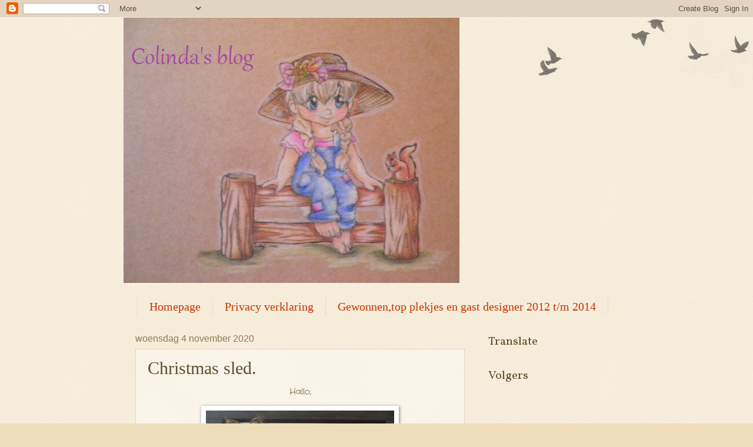

--- FILE ---
content_type: text/html; charset=UTF-8
request_url: http://colindasblog.blogspot.com/2020/11/christmas-sled.html
body_size: 50329
content:
<!DOCTYPE html>
<html class='v2' dir='ltr' lang='nl'>
<head>
<link href='https://www.blogger.com/static/v1/widgets/335934321-css_bundle_v2.css' rel='stylesheet' type='text/css'/>
<meta content='width=1100' name='viewport'/>
<meta content='text/html; charset=UTF-8' http-equiv='Content-Type'/>
<meta content='blogger' name='generator'/>
<link href='http://colindasblog.blogspot.com/favicon.ico' rel='icon' type='image/x-icon'/>
<link href='http://colindasblog.blogspot.com/2020/11/christmas-sled.html' rel='canonical'/>
<link rel="alternate" type="application/atom+xml" title="Colinda&#39;s blog - Atom" href="http://colindasblog.blogspot.com/feeds/posts/default" />
<link rel="alternate" type="application/rss+xml" title="Colinda&#39;s blog - RSS" href="http://colindasblog.blogspot.com/feeds/posts/default?alt=rss" />
<link rel="service.post" type="application/atom+xml" title="Colinda&#39;s blog - Atom" href="https://www.blogger.com/feeds/1123311301754857919/posts/default" />

<link rel="alternate" type="application/atom+xml" title="Colinda&#39;s blog - Atom" href="http://colindasblog.blogspot.com/feeds/6322881129803865285/comments/default" />
<!--Can't find substitution for tag [blog.ieCssRetrofitLinks]-->
<link href='https://blogger.googleusercontent.com/img/b/R29vZ2xl/AVvXsEipdfTp-vdHMCuVXp9PzDXZbRA7ryLFZQvjHxYbgZGhDmSm4ynnD5LUUT2Iz1PCxSgCecI9hyphenhyphenuIavlVvV8tihLmKQ6X9M6CNoamdb2yX18eI42Vz9qYgYVPdYALes7IhY5qIPf0MFZq-e8/s320/20201104_110655.jpg' rel='image_src'/>
<meta content='http://colindasblog.blogspot.com/2020/11/christmas-sled.html' property='og:url'/>
<meta content='Christmas sled.' property='og:title'/>
<meta content='Hallo, vandaag is de D aan de beurt bij Beccy&#39;s Place . De &quot;D&quot; staat voor Digistamp Christmas sled  van LOTV (thanks for the tip Beccy)  Was...' property='og:description'/>
<meta content='https://blogger.googleusercontent.com/img/b/R29vZ2xl/AVvXsEipdfTp-vdHMCuVXp9PzDXZbRA7ryLFZQvjHxYbgZGhDmSm4ynnD5LUUT2Iz1PCxSgCecI9hyphenhyphenuIavlVvV8tihLmKQ6X9M6CNoamdb2yX18eI42Vz9qYgYVPdYALes7IhY5qIPf0MFZq-e8/w1200-h630-p-k-no-nu/20201104_110655.jpg' property='og:image'/>
<title>Colinda's blog: Christmas sled.</title>
<style type='text/css'>@font-face{font-family:'Crafty Girls';font-style:normal;font-weight:400;font-display:swap;src:url(//fonts.gstatic.com/s/craftygirls/v16/va9B4kXI39VaDdlPJo8N_NveRhf6Xl7Glw.woff2)format('woff2');unicode-range:U+0000-00FF,U+0131,U+0152-0153,U+02BB-02BC,U+02C6,U+02DA,U+02DC,U+0304,U+0308,U+0329,U+2000-206F,U+20AC,U+2122,U+2191,U+2193,U+2212,U+2215,U+FEFF,U+FFFD;}@font-face{font-family:'Homemade Apple';font-style:normal;font-weight:400;font-display:swap;src:url(//fonts.gstatic.com/s/homemadeapple/v24/Qw3EZQFXECDrI2q789EKQZJob0x6XHgOiJM6.woff2)format('woff2');unicode-range:U+0000-00FF,U+0131,U+0152-0153,U+02BB-02BC,U+02C6,U+02DA,U+02DC,U+0304,U+0308,U+0329,U+2000-206F,U+20AC,U+2122,U+2191,U+2193,U+2212,U+2215,U+FEFF,U+FFFD;}@font-face{font-family:'Vollkorn';font-style:normal;font-weight:400;font-display:swap;src:url(//fonts.gstatic.com/s/vollkorn/v30/0ybgGDoxxrvAnPhYGzMlQLzuMasz6Df2MHGeE2mcM7Xq3oA9NjE.woff2)format('woff2');unicode-range:U+0460-052F,U+1C80-1C8A,U+20B4,U+2DE0-2DFF,U+A640-A69F,U+FE2E-FE2F;}@font-face{font-family:'Vollkorn';font-style:normal;font-weight:400;font-display:swap;src:url(//fonts.gstatic.com/s/vollkorn/v30/0ybgGDoxxrvAnPhYGzMlQLzuMasz6Df2MHGeGmmcM7Xq3oA9NjE.woff2)format('woff2');unicode-range:U+0301,U+0400-045F,U+0490-0491,U+04B0-04B1,U+2116;}@font-face{font-family:'Vollkorn';font-style:normal;font-weight:400;font-display:swap;src:url(//fonts.gstatic.com/s/vollkorn/v30/0ybgGDoxxrvAnPhYGzMlQLzuMasz6Df2MHGeHWmcM7Xq3oA9NjE.woff2)format('woff2');unicode-range:U+0370-0377,U+037A-037F,U+0384-038A,U+038C,U+038E-03A1,U+03A3-03FF;}@font-face{font-family:'Vollkorn';font-style:normal;font-weight:400;font-display:swap;src:url(//fonts.gstatic.com/s/vollkorn/v30/0ybgGDoxxrvAnPhYGzMlQLzuMasz6Df2MHGeEWmcM7Xq3oA9NjE.woff2)format('woff2');unicode-range:U+0102-0103,U+0110-0111,U+0128-0129,U+0168-0169,U+01A0-01A1,U+01AF-01B0,U+0300-0301,U+0303-0304,U+0308-0309,U+0323,U+0329,U+1EA0-1EF9,U+20AB;}@font-face{font-family:'Vollkorn';font-style:normal;font-weight:400;font-display:swap;src:url(//fonts.gstatic.com/s/vollkorn/v30/0ybgGDoxxrvAnPhYGzMlQLzuMasz6Df2MHGeEGmcM7Xq3oA9NjE.woff2)format('woff2');unicode-range:U+0100-02BA,U+02BD-02C5,U+02C7-02CC,U+02CE-02D7,U+02DD-02FF,U+0304,U+0308,U+0329,U+1D00-1DBF,U+1E00-1E9F,U+1EF2-1EFF,U+2020,U+20A0-20AB,U+20AD-20C0,U+2113,U+2C60-2C7F,U+A720-A7FF;}@font-face{font-family:'Vollkorn';font-style:normal;font-weight:400;font-display:swap;src:url(//fonts.gstatic.com/s/vollkorn/v30/0ybgGDoxxrvAnPhYGzMlQLzuMasz6Df2MHGeHmmcM7Xq3oA9.woff2)format('woff2');unicode-range:U+0000-00FF,U+0131,U+0152-0153,U+02BB-02BC,U+02C6,U+02DA,U+02DC,U+0304,U+0308,U+0329,U+2000-206F,U+20AC,U+2122,U+2191,U+2193,U+2212,U+2215,U+FEFF,U+FFFD;}</style>
<style id='page-skin-1' type='text/css'><!--
/*
-----------------------------------------------
Blogger Template Style
Name:     Watermark
Designer: Blogger
URL:      www.blogger.com
----------------------------------------------- */
/* Use this with templates/1ktemplate-*.html */
/* Content
----------------------------------------------- */
body {
font: normal normal 14px Crafty Girls;
color: #60502a;
background: #eeddbb url(https://resources.blogblog.com/blogblog/data/1kt/watermark/body_background_birds.png) repeat scroll top left;
}
html body .content-outer {
min-width: 0;
max-width: 100%;
width: 100%;
}
.content-outer {
font-size: 92%;
}
a:link {
text-decoration:none;
color: #cc3300;
}
a:visited {
text-decoration:none;
color: #993322;
}
a:hover {
text-decoration:underline;
color: #ff3300;
}
.body-fauxcolumns .cap-top {
margin-top: 30px;
background: transparent url(https://resources.blogblog.com/blogblog/data/1kt/watermark/body_overlay_birds.png) no-repeat scroll top right;
height: 121px;
}
.content-inner {
padding: 0;
}
/* Header
----------------------------------------------- */
.header-inner .Header .titlewrapper,
.header-inner .Header .descriptionwrapper {
padding-left: 20px;
padding-right: 20px;
}
.Header h1 {
font: normal normal 60px Homemade Apple;
color: #eeddbb;
text-shadow: 2px 2px rgba(0, 0, 0, .1);
}
.Header h1 a {
color: #eeddbb;
}
.Header .description {
font-size: 140%;
color: #997755;
}
/* Tabs
----------------------------------------------- */
.tabs-inner .section {
margin: 0 20px;
}
.tabs-inner .PageList, .tabs-inner .LinkList, .tabs-inner .Labels {
margin-left: -11px;
margin-right: -11px;
background-color: transparent;
border-top: 0 solid #ffffff;
border-bottom: 0 solid #ffffff;
-moz-box-shadow: 0 0 0 rgba(0, 0, 0, .3);
-webkit-box-shadow: 0 0 0 rgba(0, 0, 0, .3);
-goog-ms-box-shadow: 0 0 0 rgba(0, 0, 0, .3);
box-shadow: 0 0 0 rgba(0, 0, 0, .3);
}
.tabs-inner .PageList .widget-content,
.tabs-inner .LinkList .widget-content,
.tabs-inner .Labels .widget-content {
margin: -3px -11px;
background: transparent none  no-repeat scroll right;
}
.tabs-inner .widget ul {
padding: 2px 25px;
max-height: 34px;
background: transparent none no-repeat scroll left;
}
.tabs-inner .widget li {
border: none;
}
.tabs-inner .widget li a {
display: inline-block;
padding: .25em 1em;
font: normal normal 20px Georgia, Utopia, 'Palatino Linotype', Palatino, serif;
color: #cc3300;
border-right: 1px solid #eeddbb;
}
.tabs-inner .widget li:first-child a {
border-left: 1px solid #eeddbb;
}
.tabs-inner .widget li.selected a, .tabs-inner .widget li a:hover {
color: #000000;
}
/* Headings
----------------------------------------------- */
h2 {
font: normal normal 20px Vollkorn;
color: #60502a;
margin: 0 0 .5em;
}
h2.date-header {
font: normal normal 16px Arial, Tahoma, Helvetica, FreeSans, sans-serif;
color: #997755;
}
/* Main
----------------------------------------------- */
.main-inner .column-center-inner,
.main-inner .column-left-inner,
.main-inner .column-right-inner {
padding: 0 5px;
}
.main-outer {
margin-top: 0;
background: transparent none no-repeat scroll top left;
}
.main-inner {
padding-top: 30px;
}
.main-cap-top {
position: relative;
}
.main-cap-top .cap-right {
position: absolute;
height: 0;
width: 100%;
bottom: 0;
background: transparent none repeat-x scroll bottom center;
}
.main-cap-top .cap-left {
position: absolute;
height: 245px;
width: 280px;
right: 0;
bottom: 0;
background: transparent none no-repeat scroll bottom left;
}
/* Posts
----------------------------------------------- */
.post-outer {
padding: 15px 20px;
margin: 0 0 25px;
background: transparent url(https://resources.blogblog.com/blogblog/data/1kt/watermark/post_background_birds.png) repeat scroll top left;
_background-image: none;
border: dotted 1px #ccbb99;
-moz-box-shadow: 0 0 0 rgba(0, 0, 0, .1);
-webkit-box-shadow: 0 0 0 rgba(0, 0, 0, .1);
-goog-ms-box-shadow: 0 0 0 rgba(0, 0, 0, .1);
box-shadow: 0 0 0 rgba(0, 0, 0, .1);
}
h3.post-title {
font: normal normal 30px Georgia, Utopia, 'Palatino Linotype', Palatino, serif;
margin: 0;
}
.comments h4 {
font: normal normal 30px Georgia, Utopia, 'Palatino Linotype', Palatino, serif;
margin: 1em 0 0;
}
.post-body {
font-size: 105%;
line-height: 1.5;
position: relative;
}
.post-header {
margin: 0 0 1em;
color: #997755;
}
.post-footer {
margin: 10px 0 0;
padding: 10px 0 0;
color: #997755;
border-top: dashed 1px #60502a;
}
#blog-pager {
font-size: 140%
}
#comments .comment-author {
padding-top: 1.5em;
border-top: dashed 1px #60502a;
background-position: 0 1.5em;
}
#comments .comment-author:first-child {
padding-top: 0;
border-top: none;
}
.avatar-image-container {
margin: .2em 0 0;
}
/* Comments
----------------------------------------------- */
.comments .comments-content .icon.blog-author {
background-repeat: no-repeat;
background-image: url([data-uri]);
}
.comments .comments-content .loadmore a {
border-top: 1px solid #60502a;
border-bottom: 1px solid #60502a;
}
.comments .continue {
border-top: 2px solid #60502a;
}
/* Widgets
----------------------------------------------- */
.widget ul, .widget #ArchiveList ul.flat {
padding: 0;
list-style: none;
}
.widget ul li, .widget #ArchiveList ul.flat li {
padding: .35em 0;
text-indent: 0;
border-top: dashed 1px #60502a;
}
.widget ul li:first-child, .widget #ArchiveList ul.flat li:first-child {
border-top: none;
}
.widget .post-body ul {
list-style: disc;
}
.widget .post-body ul li {
border: none;
}
.widget .zippy {
color: #60502a;
}
.post-body img, .post-body .tr-caption-container, .Profile img, .Image img,
.BlogList .item-thumbnail img {
padding: 5px;
background: #fff;
-moz-box-shadow: 1px 1px 5px rgba(0, 0, 0, .5);
-webkit-box-shadow: 1px 1px 5px rgba(0, 0, 0, .5);
-goog-ms-box-shadow: 1px 1px 5px rgba(0, 0, 0, .5);
box-shadow: 1px 1px 5px rgba(0, 0, 0, .5);
}
.post-body img, .post-body .tr-caption-container {
padding: 8px;
}
.post-body .tr-caption-container {
color: #333333;
}
.post-body .tr-caption-container img {
padding: 0;
background: transparent;
border: none;
-moz-box-shadow: 0 0 0 rgba(0, 0, 0, .1);
-webkit-box-shadow: 0 0 0 rgba(0, 0, 0, .1);
-goog-ms-box-shadow: 0 0 0 rgba(0, 0, 0, .1);
box-shadow: 0 0 0 rgba(0, 0, 0, .1);
}
/* Footer
----------------------------------------------- */
.footer-outer {
color:#ccbb99;
background: #191919 url(https://resources.blogblog.com/blogblog/data/1kt/watermark/body_background_navigator.png) repeat scroll top left;
}
.footer-outer a {
color: #ff7755;
}
.footer-outer a:visited {
color: #dd5533;
}
.footer-outer a:hover {
color: #ff9977;
}
.footer-outer .widget h2 {
color: #eeddbb;
}
/* Mobile
----------------------------------------------- */
body.mobile  {
background-size: 100% auto;
}
.mobile .body-fauxcolumn-outer {
background: transparent none repeat scroll top left;
}
html .mobile .mobile-date-outer {
border-bottom: none;
background: transparent url(https://resources.blogblog.com/blogblog/data/1kt/watermark/post_background_birds.png) repeat scroll top left;
_background-image: none;
margin-bottom: 10px;
}
.mobile .main-inner .date-outer {
padding: 0;
}
.mobile .main-inner .date-header {
margin: 10px;
}
.mobile .main-cap-top {
z-index: -1;
}
.mobile .content-outer {
font-size: 100%;
}
.mobile .post-outer {
padding: 10px;
}
.mobile .main-cap-top .cap-left {
background: transparent none no-repeat scroll bottom left;
}
.mobile .body-fauxcolumns .cap-top {
margin: 0;
}
.mobile-link-button {
background: transparent url(https://resources.blogblog.com/blogblog/data/1kt/watermark/post_background_birds.png) repeat scroll top left;
}
.mobile-link-button a:link, .mobile-link-button a:visited {
color: #cc3300;
}
.mobile-index-date .date-header {
color: #997755;
}
.mobile-index-contents {
color: #60502a;
}
.mobile .tabs-inner .section {
margin: 0;
}
.mobile .tabs-inner .PageList {
margin-left: 0;
margin-right: 0;
}
.mobile .tabs-inner .PageList .widget-content {
margin: 0;
color: #000000;
background: transparent url(https://resources.blogblog.com/blogblog/data/1kt/watermark/post_background_birds.png) repeat scroll top left;
}
.mobile .tabs-inner .PageList .widget-content .pagelist-arrow {
border-left: 1px solid #eeddbb;
}

--></style>
<style id='template-skin-1' type='text/css'><!--
body {
min-width: 860px;
}
.content-outer, .content-fauxcolumn-outer, .region-inner {
min-width: 860px;
max-width: 860px;
_width: 860px;
}
.main-inner .columns {
padding-left: 0px;
padding-right: 260px;
}
.main-inner .fauxcolumn-center-outer {
left: 0px;
right: 260px;
/* IE6 does not respect left and right together */
_width: expression(this.parentNode.offsetWidth -
parseInt("0px") -
parseInt("260px") + 'px');
}
.main-inner .fauxcolumn-left-outer {
width: 0px;
}
.main-inner .fauxcolumn-right-outer {
width: 260px;
}
.main-inner .column-left-outer {
width: 0px;
right: 100%;
margin-left: -0px;
}
.main-inner .column-right-outer {
width: 260px;
margin-right: -260px;
}
#layout {
min-width: 0;
}
#layout .content-outer {
min-width: 0;
width: 800px;
}
#layout .region-inner {
min-width: 0;
width: auto;
}
body#layout div.add_widget {
padding: 8px;
}
body#layout div.add_widget a {
margin-left: 32px;
}
--></style>
<link href='https://www.blogger.com/dyn-css/authorization.css?targetBlogID=1123311301754857919&amp;zx=b7662507-5415-42d0-bbc8-fe4338ae6699' media='none' onload='if(media!=&#39;all&#39;)media=&#39;all&#39;' rel='stylesheet'/><noscript><link href='https://www.blogger.com/dyn-css/authorization.css?targetBlogID=1123311301754857919&amp;zx=b7662507-5415-42d0-bbc8-fe4338ae6699' rel='stylesheet'/></noscript>
<meta name='google-adsense-platform-account' content='ca-host-pub-1556223355139109'/>
<meta name='google-adsense-platform-domain' content='blogspot.com'/>

</head>
<body class='loading variant-birds'>
<div class='navbar section' id='navbar' name='Navbar'><div class='widget Navbar' data-version='1' id='Navbar1'><script type="text/javascript">
    function setAttributeOnload(object, attribute, val) {
      if(window.addEventListener) {
        window.addEventListener('load',
          function(){ object[attribute] = val; }, false);
      } else {
        window.attachEvent('onload', function(){ object[attribute] = val; });
      }
    }
  </script>
<div id="navbar-iframe-container"></div>
<script type="text/javascript" src="https://apis.google.com/js/platform.js"></script>
<script type="text/javascript">
      gapi.load("gapi.iframes:gapi.iframes.style.bubble", function() {
        if (gapi.iframes && gapi.iframes.getContext) {
          gapi.iframes.getContext().openChild({
              url: 'https://www.blogger.com/navbar/1123311301754857919?po\x3d6322881129803865285\x26origin\x3dhttp://colindasblog.blogspot.com',
              where: document.getElementById("navbar-iframe-container"),
              id: "navbar-iframe"
          });
        }
      });
    </script><script type="text/javascript">
(function() {
var script = document.createElement('script');
script.type = 'text/javascript';
script.src = '//pagead2.googlesyndication.com/pagead/js/google_top_exp.js';
var head = document.getElementsByTagName('head')[0];
if (head) {
head.appendChild(script);
}})();
</script>
</div></div>
<div class='body-fauxcolumns'>
<div class='fauxcolumn-outer body-fauxcolumn-outer'>
<div class='cap-top'>
<div class='cap-left'></div>
<div class='cap-right'></div>
</div>
<div class='fauxborder-left'>
<div class='fauxborder-right'></div>
<div class='fauxcolumn-inner'>
</div>
</div>
<div class='cap-bottom'>
<div class='cap-left'></div>
<div class='cap-right'></div>
</div>
</div>
</div>
<div class='content'>
<div class='content-fauxcolumns'>
<div class='fauxcolumn-outer content-fauxcolumn-outer'>
<div class='cap-top'>
<div class='cap-left'></div>
<div class='cap-right'></div>
</div>
<div class='fauxborder-left'>
<div class='fauxborder-right'></div>
<div class='fauxcolumn-inner'>
</div>
</div>
<div class='cap-bottom'>
<div class='cap-left'></div>
<div class='cap-right'></div>
</div>
</div>
</div>
<div class='content-outer'>
<div class='content-cap-top cap-top'>
<div class='cap-left'></div>
<div class='cap-right'></div>
</div>
<div class='fauxborder-left content-fauxborder-left'>
<div class='fauxborder-right content-fauxborder-right'></div>
<div class='content-inner'>
<header>
<div class='header-outer'>
<div class='header-cap-top cap-top'>
<div class='cap-left'></div>
<div class='cap-right'></div>
</div>
<div class='fauxborder-left header-fauxborder-left'>
<div class='fauxborder-right header-fauxborder-right'></div>
<div class='region-inner header-inner'>
<div class='header section' id='header' name='Koptekst'><div class='widget Header' data-version='1' id='Header1'>
<div id='header-inner'>
<a href='http://colindasblog.blogspot.com/' style='display: block'>
<img alt='Colinda&#39;s blog' height='451px; ' id='Header1_headerimg' src='https://blogger.googleusercontent.com/img/b/R29vZ2xl/AVvXsEiSJN9hN8aPmpIONluDi6WShkW6WmAPNJb01O3o9W4XIusj3zaF497aGcZ8tlqLdROViAG6N0vnxjvbz4zl5TH0oMIvj-7WrDqWw-HlcdfLVBss323NF1IMZ-HjUJCMp55jjTR5JGt_9xU/s1600/1.png' style='display: block' width='571px; '/>
</a>
<div class='descriptionwrapper'>
<p class='description'><span>
</span></p>
</div>
</div>
</div></div>
</div>
</div>
<div class='header-cap-bottom cap-bottom'>
<div class='cap-left'></div>
<div class='cap-right'></div>
</div>
</div>
</header>
<div class='tabs-outer'>
<div class='tabs-cap-top cap-top'>
<div class='cap-left'></div>
<div class='cap-right'></div>
</div>
<div class='fauxborder-left tabs-fauxborder-left'>
<div class='fauxborder-right tabs-fauxborder-right'></div>
<div class='region-inner tabs-inner'>
<div class='tabs section' id='crosscol' name='Alle kolommen'><div class='widget PageList' data-version='1' id='PageList1'>
<div class='widget-content'>
<ul>
<li>
<a href='http://colindasblog.blogspot.com/'>Homepage</a>
</li>
<li>
<a href='http://colindasblog.blogspot.com/p/privacy-verklaring.html'>Privacy verklaring</a>
</li>
<li>
<a href='http://colindasblog.blogspot.com/p/gewonnen-en-top-plekjes-tot-201.html'>Gewonnen,top plekjes en gast designer 2012 t/m 2014</a>
</li>
</ul>
<div class='clear'></div>
</div>
</div></div>
<div class='tabs no-items section' id='crosscol-overflow' name='Cross-Column 2'></div>
</div>
</div>
<div class='tabs-cap-bottom cap-bottom'>
<div class='cap-left'></div>
<div class='cap-right'></div>
</div>
</div>
<div class='main-outer'>
<div class='main-cap-top cap-top'>
<div class='cap-left'></div>
<div class='cap-right'></div>
</div>
<div class='fauxborder-left main-fauxborder-left'>
<div class='fauxborder-right main-fauxborder-right'></div>
<div class='region-inner main-inner'>
<div class='columns fauxcolumns'>
<div class='fauxcolumn-outer fauxcolumn-center-outer'>
<div class='cap-top'>
<div class='cap-left'></div>
<div class='cap-right'></div>
</div>
<div class='fauxborder-left'>
<div class='fauxborder-right'></div>
<div class='fauxcolumn-inner'>
</div>
</div>
<div class='cap-bottom'>
<div class='cap-left'></div>
<div class='cap-right'></div>
</div>
</div>
<div class='fauxcolumn-outer fauxcolumn-left-outer'>
<div class='cap-top'>
<div class='cap-left'></div>
<div class='cap-right'></div>
</div>
<div class='fauxborder-left'>
<div class='fauxborder-right'></div>
<div class='fauxcolumn-inner'>
</div>
</div>
<div class='cap-bottom'>
<div class='cap-left'></div>
<div class='cap-right'></div>
</div>
</div>
<div class='fauxcolumn-outer fauxcolumn-right-outer'>
<div class='cap-top'>
<div class='cap-left'></div>
<div class='cap-right'></div>
</div>
<div class='fauxborder-left'>
<div class='fauxborder-right'></div>
<div class='fauxcolumn-inner'>
</div>
</div>
<div class='cap-bottom'>
<div class='cap-left'></div>
<div class='cap-right'></div>
</div>
</div>
<!-- corrects IE6 width calculation -->
<div class='columns-inner'>
<div class='column-center-outer'>
<div class='column-center-inner'>
<div class='main section' id='main' name='Algemeen'><div class='widget Blog' data-version='1' id='Blog1'>
<div class='blog-posts hfeed'>

          <div class="date-outer">
        
<h2 class='date-header'><span>woensdag 4 november 2020</span></h2>

          <div class="date-posts">
        
<div class='post-outer'>
<div class='post hentry uncustomized-post-template' itemprop='blogPost' itemscope='itemscope' itemtype='http://schema.org/BlogPosting'>
<meta content='https://blogger.googleusercontent.com/img/b/R29vZ2xl/AVvXsEipdfTp-vdHMCuVXp9PzDXZbRA7ryLFZQvjHxYbgZGhDmSm4ynnD5LUUT2Iz1PCxSgCecI9hyphenhyphenuIavlVvV8tihLmKQ6X9M6CNoamdb2yX18eI42Vz9qYgYVPdYALes7IhY5qIPf0MFZq-e8/s320/20201104_110655.jpg' itemprop='image_url'/>
<meta content='1123311301754857919' itemprop='blogId'/>
<meta content='6322881129803865285' itemprop='postId'/>
<a name='6322881129803865285'></a>
<h3 class='post-title entry-title' itemprop='name'>
Christmas sled.
</h3>
<div class='post-header'>
<div class='post-header-line-1'></div>
</div>
<div class='post-body entry-content' id='post-body-6322881129803865285' itemprop='description articleBody'>
<p style="text-align: center;">Hallo,</p><div class="separator" style="clear: both; text-align: center;"><a href="https://blogger.googleusercontent.com/img/b/R29vZ2xl/AVvXsEipdfTp-vdHMCuVXp9PzDXZbRA7ryLFZQvjHxYbgZGhDmSm4ynnD5LUUT2Iz1PCxSgCecI9hyphenhyphenuIavlVvV8tihLmKQ6X9M6CNoamdb2yX18eI42Vz9qYgYVPdYALes7IhY5qIPf0MFZq-e8/s2048/20201104_110655.jpg" imageanchor="1" style="margin-left: 1em; margin-right: 1em;"><img border="0" data-original-height="1536" data-original-width="2048" src="https://blogger.googleusercontent.com/img/b/R29vZ2xl/AVvXsEipdfTp-vdHMCuVXp9PzDXZbRA7ryLFZQvjHxYbgZGhDmSm4ynnD5LUUT2Iz1PCxSgCecI9hyphenhyphenuIavlVvV8tihLmKQ6X9M6CNoamdb2yX18eI42Vz9qYgYVPdYALes7IhY5qIPf0MFZq-e8/s320/20201104_110655.jpg" width="320" /></a></div><div class="separator" style="clear: both; text-align: center;"><br /></div><div class="separator" style="clear: both; text-align: center;">vandaag is de D aan de beurt bij <b><a href="https://beccysplace.blogspot.com/2020/11/day-4-d.html"><span style="color: #073763;">Beccy's Place</span></a></b>. De "D" staat voor Digistamp <b><span style="color: #073763;">Christmas sled</span></b> van LOTV (thanks for the tip Beccy)&nbsp;</div><div class="separator" style="clear: both; text-align: center;">Was zo blij met het kleuren maar&nbsp; het afdrukken van de tekst is een beetje wiebelig en heb het toch met mijn stempelhulp gedaan. Het is een gedeelte van de tekststempel <b>SC0949 van Marianne Design</b>. Vandaag maar één foto want het wit kwam niet mooi uit op de vergroting.</div><div class="separator" style="clear: both; text-align: center;"><br /></div><div class="separator" style="clear: both; text-align: center;"><a href="https://blogger.googleusercontent.com/img/b/R29vZ2xl/AVvXsEgiYl16_KoBlvJ73CgDuO6cCXwUGfNbxxTkqDaJqNKECtzMxkDPZdiVDG9mfWSVtnN4YOtdnreShu6drVCKXlYlBa0DfmkNe1hnGTfmpTeSdOLxfcsY3O35vndYj859BUMQu6ZT2c26jLk/s2048/20201102_173451.jpg" imageanchor="1" style="margin-left: 1em; margin-right: 1em;"><img border="0" data-original-height="2048" data-original-width="1569" height="200" src="https://blogger.googleusercontent.com/img/b/R29vZ2xl/AVvXsEgiYl16_KoBlvJ73CgDuO6cCXwUGfNbxxTkqDaJqNKECtzMxkDPZdiVDG9mfWSVtnN4YOtdnreShu6drVCKXlYlBa0DfmkNe1hnGTfmpTeSdOLxfcsY3O35vndYj859BUMQu6ZT2c26jLk/w153-h200/20201102_173451.jpg" width="153" /></a></div><br /><div class="separator" style="clear: both; text-align: center;"><br /></div><div class="separator" style="clear: both; text-align: center;"><br /></div><div class="separator" style="clear: both; text-align: center;"><br /></div><br /><div class="separator" style="clear: both; text-align: center;"><br /></div><br /><p style="text-align: center;"><br /></p>
<div style='clear: both;'></div>
</div>
<div class='post-footer'>
<div class='post-footer-line post-footer-line-1'>
<span class='post-author vcard'>
Gepost door
<span class='fn' itemprop='author' itemscope='itemscope' itemtype='http://schema.org/Person'>
<meta content='https://www.blogger.com/profile/14008386391485562124' itemprop='url'/>
<a class='g-profile' href='https://www.blogger.com/profile/14008386391485562124' rel='author' title='author profile'>
<span itemprop='name'>Colinda</span>
</a>
</span>
</span>
<span class='post-timestamp'>
op
<meta content='http://colindasblog.blogspot.com/2020/11/christmas-sled.html' itemprop='url'/>
<a class='timestamp-link' href='http://colindasblog.blogspot.com/2020/11/christmas-sled.html' rel='bookmark' title='permanent link'><abbr class='published' itemprop='datePublished' title='2020-11-04T20:04:00+01:00'>woensdag, november 04, 2020</abbr></a>
</span>
<span class='post-comment-link'>
</span>
<span class='post-icons'>
<span class='item-control blog-admin pid-2139887481'>
<a href='https://www.blogger.com/post-edit.g?blogID=1123311301754857919&postID=6322881129803865285&from=pencil' title='Post bewerken'>
<img alt='' class='icon-action' height='18' src='https://resources.blogblog.com/img/icon18_edit_allbkg.gif' width='18'/>
</a>
</span>
</span>
<div class='post-share-buttons goog-inline-block'>
<a class='goog-inline-block share-button sb-email' href='https://www.blogger.com/share-post.g?blogID=1123311301754857919&postID=6322881129803865285&target=email' target='_blank' title='Dit e-mailen
'><span class='share-button-link-text'>Dit e-mailen
</span></a><a class='goog-inline-block share-button sb-blog' href='https://www.blogger.com/share-post.g?blogID=1123311301754857919&postID=6322881129803865285&target=blog' onclick='window.open(this.href, "_blank", "height=270,width=475"); return false;' target='_blank' title='Dit bloggen!'><span class='share-button-link-text'>Dit bloggen!</span></a><a class='goog-inline-block share-button sb-twitter' href='https://www.blogger.com/share-post.g?blogID=1123311301754857919&postID=6322881129803865285&target=twitter' target='_blank' title='Delen via X'><span class='share-button-link-text'>Delen via X</span></a><a class='goog-inline-block share-button sb-facebook' href='https://www.blogger.com/share-post.g?blogID=1123311301754857919&postID=6322881129803865285&target=facebook' onclick='window.open(this.href, "_blank", "height=430,width=640"); return false;' target='_blank' title='Delen op Facebook'><span class='share-button-link-text'>Delen op Facebook</span></a><a class='goog-inline-block share-button sb-pinterest' href='https://www.blogger.com/share-post.g?blogID=1123311301754857919&postID=6322881129803865285&target=pinterest' target='_blank' title='Delen op Pinterest'><span class='share-button-link-text'>Delen op Pinterest</span></a>
</div>
</div>
<div class='post-footer-line post-footer-line-2'>
<span class='post-labels'>
</span>
</div>
<div class='post-footer-line post-footer-line-3'>
<span class='post-location'>
</span>
</div>
</div>
</div>
<div class='comments' id='comments'>
<a name='comments'></a>
<h4>7 opmerkingen:</h4>
<div class='comments-content'>
<script async='async' src='' type='text/javascript'></script>
<script type='text/javascript'>
    (function() {
      var items = null;
      var msgs = null;
      var config = {};

// <![CDATA[
      var cursor = null;
      if (items && items.length > 0) {
        cursor = parseInt(items[items.length - 1].timestamp) + 1;
      }

      var bodyFromEntry = function(entry) {
        var text = (entry &&
                    ((entry.content && entry.content.$t) ||
                     (entry.summary && entry.summary.$t))) ||
            '';
        if (entry && entry.gd$extendedProperty) {
          for (var k in entry.gd$extendedProperty) {
            if (entry.gd$extendedProperty[k].name == 'blogger.contentRemoved') {
              return '<span class="deleted-comment">' + text + '</span>';
            }
          }
        }
        return text;
      }

      var parse = function(data) {
        cursor = null;
        var comments = [];
        if (data && data.feed && data.feed.entry) {
          for (var i = 0, entry; entry = data.feed.entry[i]; i++) {
            var comment = {};
            // comment ID, parsed out of the original id format
            var id = /blog-(\d+).post-(\d+)/.exec(entry.id.$t);
            comment.id = id ? id[2] : null;
            comment.body = bodyFromEntry(entry);
            comment.timestamp = Date.parse(entry.published.$t) + '';
            if (entry.author && entry.author.constructor === Array) {
              var auth = entry.author[0];
              if (auth) {
                comment.author = {
                  name: (auth.name ? auth.name.$t : undefined),
                  profileUrl: (auth.uri ? auth.uri.$t : undefined),
                  avatarUrl: (auth.gd$image ? auth.gd$image.src : undefined)
                };
              }
            }
            if (entry.link) {
              if (entry.link[2]) {
                comment.link = comment.permalink = entry.link[2].href;
              }
              if (entry.link[3]) {
                var pid = /.*comments\/default\/(\d+)\?.*/.exec(entry.link[3].href);
                if (pid && pid[1]) {
                  comment.parentId = pid[1];
                }
              }
            }
            comment.deleteclass = 'item-control blog-admin';
            if (entry.gd$extendedProperty) {
              for (var k in entry.gd$extendedProperty) {
                if (entry.gd$extendedProperty[k].name == 'blogger.itemClass') {
                  comment.deleteclass += ' ' + entry.gd$extendedProperty[k].value;
                } else if (entry.gd$extendedProperty[k].name == 'blogger.displayTime') {
                  comment.displayTime = entry.gd$extendedProperty[k].value;
                }
              }
            }
            comments.push(comment);
          }
        }
        return comments;
      };

      var paginator = function(callback) {
        if (hasMore()) {
          var url = config.feed + '?alt=json&v=2&orderby=published&reverse=false&max-results=50';
          if (cursor) {
            url += '&published-min=' + new Date(cursor).toISOString();
          }
          window.bloggercomments = function(data) {
            var parsed = parse(data);
            cursor = parsed.length < 50 ? null
                : parseInt(parsed[parsed.length - 1].timestamp) + 1
            callback(parsed);
            window.bloggercomments = null;
          }
          url += '&callback=bloggercomments';
          var script = document.createElement('script');
          script.type = 'text/javascript';
          script.src = url;
          document.getElementsByTagName('head')[0].appendChild(script);
        }
      };
      var hasMore = function() {
        return !!cursor;
      };
      var getMeta = function(key, comment) {
        if ('iswriter' == key) {
          var matches = !!comment.author
              && comment.author.name == config.authorName
              && comment.author.profileUrl == config.authorUrl;
          return matches ? 'true' : '';
        } else if ('deletelink' == key) {
          return config.baseUri + '/comment/delete/'
               + config.blogId + '/' + comment.id;
        } else if ('deleteclass' == key) {
          return comment.deleteclass;
        }
        return '';
      };

      var replybox = null;
      var replyUrlParts = null;
      var replyParent = undefined;

      var onReply = function(commentId, domId) {
        if (replybox == null) {
          // lazily cache replybox, and adjust to suit this style:
          replybox = document.getElementById('comment-editor');
          if (replybox != null) {
            replybox.height = '250px';
            replybox.style.display = 'block';
            replyUrlParts = replybox.src.split('#');
          }
        }
        if (replybox && (commentId !== replyParent)) {
          replybox.src = '';
          document.getElementById(domId).insertBefore(replybox, null);
          replybox.src = replyUrlParts[0]
              + (commentId ? '&parentID=' + commentId : '')
              + '#' + replyUrlParts[1];
          replyParent = commentId;
        }
      };

      var hash = (window.location.hash || '#').substring(1);
      var startThread, targetComment;
      if (/^comment-form_/.test(hash)) {
        startThread = hash.substring('comment-form_'.length);
      } else if (/^c[0-9]+$/.test(hash)) {
        targetComment = hash.substring(1);
      }

      // Configure commenting API:
      var configJso = {
        'maxDepth': config.maxThreadDepth
      };
      var provider = {
        'id': config.postId,
        'data': items,
        'loadNext': paginator,
        'hasMore': hasMore,
        'getMeta': getMeta,
        'onReply': onReply,
        'rendered': true,
        'initComment': targetComment,
        'initReplyThread': startThread,
        'config': configJso,
        'messages': msgs
      };

      var render = function() {
        if (window.goog && window.goog.comments) {
          var holder = document.getElementById('comment-holder');
          window.goog.comments.render(holder, provider);
        }
      };

      // render now, or queue to render when library loads:
      if (window.goog && window.goog.comments) {
        render();
      } else {
        window.goog = window.goog || {};
        window.goog.comments = window.goog.comments || {};
        window.goog.comments.loadQueue = window.goog.comments.loadQueue || [];
        window.goog.comments.loadQueue.push(render);
      }
    })();
// ]]>
  </script>
<div id='comment-holder'>
<div class="comment-thread toplevel-thread"><ol id="top-ra"><li class="comment" id="c6471478556691776609"><div class="avatar-image-container"><img src="//blogger.googleusercontent.com/img/b/R29vZ2xl/AVvXsEgxGyqX7y_spTjSvFlMqq56_VQf3513esSBdUTMEm1l1D7J2yQ7UTfG99ZWziB2VGfDJncW3TBqg_HO7f_q6Kh06fvslOOacv9xLbdU08h8Q2VMpt8NIcyoP6uWGPUysso/s45-c/IMG_20161206_134841%5B1%5D.jpg" alt=""/></div><div class="comment-block"><div class="comment-header"><cite class="user"><a href="https://www.blogger.com/profile/00307152174255896655" rel="nofollow">Renate</a></cite><span class="icon user "></span><span class="datetime secondary-text"><a rel="nofollow" href="http://colindasblog.blogspot.com/2020/11/christmas-sled.html?showComment=1604520683938#c6471478556691776609">4 november 2020 om 21:11</a></span></div><p class="comment-content">Kijk dan toch wat een dotje. Ik smelt gewoon helemaal bij het zien van deze schattige bunnies. <br>Ik ken het gevoel... Ben je super blij met het resultaat van je kleurwerk, dan moet het afdrukken van een tekst weer roet in het eten gooien. Zo frustrerend.<br><br>-xies- Renate.</p><span class="comment-actions secondary-text"><a class="comment-reply" target="_self" data-comment-id="6471478556691776609">Beantwoorden</a><span class="item-control blog-admin blog-admin pid-2025774289"><a target="_self" href="https://www.blogger.com/comment/delete/1123311301754857919/6471478556691776609">Verwijderen</a></span></span></div><div class="comment-replies"><div id="c6471478556691776609-rt" class="comment-thread inline-thread hidden"><span class="thread-toggle thread-expanded"><span class="thread-arrow"></span><span class="thread-count"><a target="_self">Reacties</a></span></span><ol id="c6471478556691776609-ra" class="thread-chrome thread-expanded"><div></div><div id="c6471478556691776609-continue" class="continue"><a class="comment-reply" target="_self" data-comment-id="6471478556691776609">Beantwoorden</a></div></ol></div></div><div class="comment-replybox-single" id="c6471478556691776609-ce"></div></li><li class="comment" id="c2249510184500669655"><div class="avatar-image-container"><img src="//blogger.googleusercontent.com/img/b/R29vZ2xl/AVvXsEhF18tJNWYynuAOmeVX38YGHbJr2Z21D5yI2J6e1kNjVX1YJCq9IKO2qL7E1duHgh5Tp02Y6JTHpSCdV3SmKEPLITIeGTHPLLg2Xbkzi63VDirGP6wxHKnt95vuqqOkxg/s45-c/tempImageForSave.JPG" alt=""/></div><div class="comment-block"><div class="comment-header"><cite class="user"><a href="https://www.blogger.com/profile/02710562398719181606" rel="nofollow">Kaartjes door Elise</a></cite><span class="icon user "></span><span class="datetime secondary-text"><a rel="nofollow" href="http://colindasblog.blogspot.com/2020/11/christmas-sled.html?showComment=1604526423509#c2249510184500669655">4 november 2020 om 22:47</a></span></div><p class="comment-content">Wat een schatje kaartje zeg! Erg mooi ook de kleuren die je gebruikt hebt. </p><span class="comment-actions secondary-text"><a class="comment-reply" target="_self" data-comment-id="2249510184500669655">Beantwoorden</a><span class="item-control blog-admin blog-admin pid-1113671020"><a target="_self" href="https://www.blogger.com/comment/delete/1123311301754857919/2249510184500669655">Verwijderen</a></span></span></div><div class="comment-replies"><div id="c2249510184500669655-rt" class="comment-thread inline-thread hidden"><span class="thread-toggle thread-expanded"><span class="thread-arrow"></span><span class="thread-count"><a target="_self">Reacties</a></span></span><ol id="c2249510184500669655-ra" class="thread-chrome thread-expanded"><div></div><div id="c2249510184500669655-continue" class="continue"><a class="comment-reply" target="_self" data-comment-id="2249510184500669655">Beantwoorden</a></div></ol></div></div><div class="comment-replybox-single" id="c2249510184500669655-ce"></div></li><li class="comment" id="c4012356698660133117"><div class="avatar-image-container"><img src="//3.bp.blogspot.com/-OtMa91GqYEY/ZWfS4GBFVWI/AAAAAAAAlU4/dXWp5XADcVcunKcmCUxedwOvn5nc-4yQgCK4BGAYYCw/s35/2023a.jpg" alt=""/></div><div class="comment-block"><div class="comment-header"><cite class="user"><a href="https://www.blogger.com/profile/00440145902919125017" rel="nofollow">Beccy</a></cite><span class="icon user "></span><span class="datetime secondary-text"><a rel="nofollow" href="http://colindasblog.blogspot.com/2020/11/christmas-sled.html?showComment=1604527995183#c4012356698660133117">4 november 2020 om 23:13</a></span></div><p class="comment-content">Awwwww!! This is gorgeous Colinda! The image is absolutely beautiful and of course, you&#39;ve made it even better with your amazing colouring. The white pencil stands out so beautifully against the background. I love the overall design too. Fabulous!<br>Cheers,<br>Beccy</p><span class="comment-actions secondary-text"><a class="comment-reply" target="_self" data-comment-id="4012356698660133117">Beantwoorden</a><span class="item-control blog-admin blog-admin pid-2086421413"><a target="_self" href="https://www.blogger.com/comment/delete/1123311301754857919/4012356698660133117">Verwijderen</a></span></span></div><div class="comment-replies"><div id="c4012356698660133117-rt" class="comment-thread inline-thread hidden"><span class="thread-toggle thread-expanded"><span class="thread-arrow"></span><span class="thread-count"><a target="_self">Reacties</a></span></span><ol id="c4012356698660133117-ra" class="thread-chrome thread-expanded"><div></div><div id="c4012356698660133117-continue" class="continue"><a class="comment-reply" target="_self" data-comment-id="4012356698660133117">Beantwoorden</a></div></ol></div></div><div class="comment-replybox-single" id="c4012356698660133117-ce"></div></li><li class="comment" id="c5861327713156044595"><div class="avatar-image-container"><img src="//www.blogger.com/img/blogger_logo_round_35.png" alt=""/></div><div class="comment-block"><div class="comment-header"><cite class="user"><a href="https://www.blogger.com/profile/09833380677358238111" rel="nofollow">Suze</a></cite><span class="icon user "></span><span class="datetime secondary-text"><a rel="nofollow" href="http://colindasblog.blogspot.com/2020/11/christmas-sled.html?showComment=1604544968991#c5861327713156044595">5 november 2020 om 03:56</a></span></div><p class="comment-content">Lovely card.  The kraft background really does make the image pop.  </p><span class="comment-actions secondary-text"><a class="comment-reply" target="_self" data-comment-id="5861327713156044595">Beantwoorden</a><span class="item-control blog-admin blog-admin pid-760820847"><a target="_self" href="https://www.blogger.com/comment/delete/1123311301754857919/5861327713156044595">Verwijderen</a></span></span></div><div class="comment-replies"><div id="c5861327713156044595-rt" class="comment-thread inline-thread hidden"><span class="thread-toggle thread-expanded"><span class="thread-arrow"></span><span class="thread-count"><a target="_self">Reacties</a></span></span><ol id="c5861327713156044595-ra" class="thread-chrome thread-expanded"><div></div><div id="c5861327713156044595-continue" class="continue"><a class="comment-reply" target="_self" data-comment-id="5861327713156044595">Beantwoorden</a></div></ol></div></div><div class="comment-replybox-single" id="c5861327713156044595-ce"></div></li><li class="comment" id="c1752919829891170431"><div class="avatar-image-container"><img src="//1.bp.blogspot.com/-ANsoMEIkdFo/Z-7ExW23taI/AAAAAAABicg/fWXGXou6UsAFdF6iJjpcTxO8FiukqSYxgCK4BGAYYCw/s35/Lavinia%252520Spellbound%252520LAV434.jpg" alt=""/></div><div class="comment-block"><div class="comment-header"><cite class="user"><a href="https://www.blogger.com/profile/12340347595057224157" rel="nofollow">KarinsArtScrap</a></cite><span class="icon user "></span><span class="datetime secondary-text"><a rel="nofollow" href="http://colindasblog.blogspot.com/2020/11/christmas-sled.html?showComment=1604557204357#c1752919829891170431">5 november 2020 om 07:20</a></span></div><p class="comment-content">prachtig Colinda<br><a href="http://karinsartscrap.blogspot.nl/" rel="nofollow">Gr Karin</a></p><span class="comment-actions secondary-text"><a class="comment-reply" target="_self" data-comment-id="1752919829891170431">Beantwoorden</a><span class="item-control blog-admin blog-admin pid-822123988"><a target="_self" href="https://www.blogger.com/comment/delete/1123311301754857919/1752919829891170431">Verwijderen</a></span></span></div><div class="comment-replies"><div id="c1752919829891170431-rt" class="comment-thread inline-thread hidden"><span class="thread-toggle thread-expanded"><span class="thread-arrow"></span><span class="thread-count"><a target="_self">Reacties</a></span></span><ol id="c1752919829891170431-ra" class="thread-chrome thread-expanded"><div></div><div id="c1752919829891170431-continue" class="continue"><a class="comment-reply" target="_self" data-comment-id="1752919829891170431">Beantwoorden</a></div></ol></div></div><div class="comment-replybox-single" id="c1752919829891170431-ce"></div></li><li class="comment" id="c1792716959535817626"><div class="avatar-image-container"><img src="//1.bp.blogspot.com/-lDzVrmwQax8/ZSPZQrH5HDI/AAAAAAAAYrU/NUI53-uo74wl4EIl_s6PmuqbyRvE6vXEwCK4BGAYYCw/s35/Astrid%252B%2525282%252529a.jpg" alt=""/></div><div class="comment-block"><div class="comment-header"><cite class="user"><a href="https://www.blogger.com/profile/03318132055125656368" rel="nofollow">Crea Astrid</a></cite><span class="icon user "></span><span class="datetime secondary-text"><a rel="nofollow" href="http://colindasblog.blogspot.com/2020/11/christmas-sled.html?showComment=1604569630021#c1792716959535817626">5 november 2020 om 10:47</a></span></div><p class="comment-content">Een prachtige kaart. Het kleurwerk op het craft komt nu ook zo mooi over met het witte.<br><br>Groetjes, Astrid.</p><span class="comment-actions secondary-text"><a class="comment-reply" target="_self" data-comment-id="1792716959535817626">Beantwoorden</a><span class="item-control blog-admin blog-admin pid-2103660123"><a target="_self" href="https://www.blogger.com/comment/delete/1123311301754857919/1792716959535817626">Verwijderen</a></span></span></div><div class="comment-replies"><div id="c1792716959535817626-rt" class="comment-thread inline-thread hidden"><span class="thread-toggle thread-expanded"><span class="thread-arrow"></span><span class="thread-count"><a target="_self">Reacties</a></span></span><ol id="c1792716959535817626-ra" class="thread-chrome thread-expanded"><div></div><div id="c1792716959535817626-continue" class="continue"><a class="comment-reply" target="_self" data-comment-id="1792716959535817626">Beantwoorden</a></div></ol></div></div><div class="comment-replybox-single" id="c1792716959535817626-ce"></div></li><li class="comment" id="c965743071337400965"><div class="avatar-image-container"><img src="//www.blogger.com/img/blogger_logo_round_35.png" alt=""/></div><div class="comment-block"><div class="comment-header"><cite class="user"><a href="https://www.blogger.com/profile/04651681344977795643" rel="nofollow">Suzanne H</a></cite><span class="icon user "></span><span class="datetime secondary-text"><a rel="nofollow" href="http://colindasblog.blogspot.com/2020/11/christmas-sled.html?showComment=1604596499648#c965743071337400965">5 november 2020 om 18:14</a></span></div><p class="comment-content">This is so cute! Love your coloring on kraft. The bunnies are adorable.</p><span class="comment-actions secondary-text"><a class="comment-reply" target="_self" data-comment-id="965743071337400965">Beantwoorden</a><span class="item-control blog-admin blog-admin pid-1398257544"><a target="_self" href="https://www.blogger.com/comment/delete/1123311301754857919/965743071337400965">Verwijderen</a></span></span></div><div class="comment-replies"><div id="c965743071337400965-rt" class="comment-thread inline-thread hidden"><span class="thread-toggle thread-expanded"><span class="thread-arrow"></span><span class="thread-count"><a target="_self">Reacties</a></span></span><ol id="c965743071337400965-ra" class="thread-chrome thread-expanded"><div></div><div id="c965743071337400965-continue" class="continue"><a class="comment-reply" target="_self" data-comment-id="965743071337400965">Beantwoorden</a></div></ol></div></div><div class="comment-replybox-single" id="c965743071337400965-ce"></div></li></ol><div id="top-continue" class="continue"><a class="comment-reply" target="_self">Reactie toevoegen</a></div><div class="comment-replybox-thread" id="top-ce"></div><div class="loadmore hidden" data-post-id="6322881129803865285"><a target="_self">Meer laden...</a></div></div>
</div>
</div>
<p class='comment-footer'>
<div class='comment-form'>
<a name='comment-form'></a>
<p>Dank je wel voor je reactie!!<br />Thanks for your comment!!</p>
<a href='https://www.blogger.com/comment/frame/1123311301754857919?po=6322881129803865285&hl=nl&saa=85391&origin=http://colindasblog.blogspot.com' id='comment-editor-src'></a>
<iframe allowtransparency='true' class='blogger-iframe-colorize blogger-comment-from-post' frameborder='0' height='410px' id='comment-editor' name='comment-editor' src='' width='100%'></iframe>
<script src='https://www.blogger.com/static/v1/jsbin/2830521187-comment_from_post_iframe.js' type='text/javascript'></script>
<script type='text/javascript'>
      BLOG_CMT_createIframe('https://www.blogger.com/rpc_relay.html');
    </script>
</div>
</p>
<div id='backlinks-container'>
<div id='Blog1_backlinks-container'>
</div>
</div>
</div>
</div>

        </div></div>
      
</div>
<div class='blog-pager' id='blog-pager'>
<span id='blog-pager-newer-link'>
<a class='blog-pager-newer-link' href='http://colindasblog.blogspot.com/2020/11/dag-oud-hallo-nieuw.html' id='Blog1_blog-pager-newer-link' title='Nieuwere post'>Nieuwere post</a>
</span>
<span id='blog-pager-older-link'>
<a class='blog-pager-older-link' href='http://colindasblog.blogspot.com/2020/11/teddy-with-pinguin.html' id='Blog1_blog-pager-older-link' title='Oudere post'>Oudere post</a>
</span>
<a class='home-link' href='http://colindasblog.blogspot.com/'>Homepage</a>
</div>
<div class='clear'></div>
<div class='post-feeds'>
<div class='feed-links'>
Abonneren op:
<a class='feed-link' href='http://colindasblog.blogspot.com/feeds/6322881129803865285/comments/default' target='_blank' type='application/atom+xml'>Reacties posten (Atom)</a>
</div>
</div>
</div></div>
</div>
</div>
<div class='column-left-outer'>
<div class='column-left-inner'>
<aside>
</aside>
</div>
</div>
<div class='column-right-outer'>
<div class='column-right-inner'>
<aside>
<div class='sidebar section' id='sidebar-right-1'><div class='widget Translate' data-version='1' id='Translate1'>
<h2 class='title'>Translate</h2>
<div id='google_translate_element'></div>
<script>
    function googleTranslateElementInit() {
      new google.translate.TranslateElement({
        pageLanguage: 'nl',
        autoDisplay: 'true',
        layout: google.translate.TranslateElement.InlineLayout.VERTICAL
      }, 'google_translate_element');
    }
  </script>
<script src='//translate.google.com/translate_a/element.js?cb=googleTranslateElementInit'></script>
<div class='clear'></div>
</div><div class='widget Followers' data-version='1' id='Followers1'>
<h2 class='title'>Volgers</h2>
<div class='widget-content'>
<div id='Followers1-wrapper'>
<div style='margin-right:2px;'>
<div><script type="text/javascript" src="https://apis.google.com/js/platform.js"></script>
<div id="followers-iframe-container"></div>
<script type="text/javascript">
    window.followersIframe = null;
    function followersIframeOpen(url) {
      gapi.load("gapi.iframes", function() {
        if (gapi.iframes && gapi.iframes.getContext) {
          window.followersIframe = gapi.iframes.getContext().openChild({
            url: url,
            where: document.getElementById("followers-iframe-container"),
            messageHandlersFilter: gapi.iframes.CROSS_ORIGIN_IFRAMES_FILTER,
            messageHandlers: {
              '_ready': function(obj) {
                window.followersIframe.getIframeEl().height = obj.height;
              },
              'reset': function() {
                window.followersIframe.close();
                followersIframeOpen("https://www.blogger.com/followers/frame/1123311301754857919?colors\x3dCgt0cmFuc3BhcmVudBILdHJhbnNwYXJlbnQaByM2MDUwMmEiByNjYzMzMDAqC3RyYW5zcGFyZW50MgcjNjA1MDJhOgcjNjA1MDJhQgcjY2MzMzAwSgcjNjA1MDJhUgcjY2MzMzAwWgt0cmFuc3BhcmVudA%3D%3D\x26pageSize\x3d21\x26hl\x3dnl\x26origin\x3dhttp://colindasblog.blogspot.com");
              },
              'open': function(url) {
                window.followersIframe.close();
                followersIframeOpen(url);
              }
            }
          });
        }
      });
    }
    followersIframeOpen("https://www.blogger.com/followers/frame/1123311301754857919?colors\x3dCgt0cmFuc3BhcmVudBILdHJhbnNwYXJlbnQaByM2MDUwMmEiByNjYzMzMDAqC3RyYW5zcGFyZW50MgcjNjA1MDJhOgcjNjA1MDJhQgcjY2MzMzAwSgcjNjA1MDJhUgcjY2MzMzAwWgt0cmFuc3BhcmVudA%3D%3D\x26pageSize\x3d21\x26hl\x3dnl\x26origin\x3dhttp://colindasblog.blogspot.com");
  </script></div>
</div>
</div>
<div class='clear'></div>
</div>
</div><div class='widget Profile' data-version='1' id='Profile1'>
<h2>Over mij</h2>
<div class='widget-content'>
<dl class='profile-datablock'>
<dt class='profile-data'>
<a class='profile-name-link g-profile' href='https://www.blogger.com/profile/14008386391485562124' rel='author' style='background-image: url(//www.blogger.com/img/logo-16.png);'>
Colinda
</a>
</dt>
</dl>
<a class='profile-link' href='https://www.blogger.com/profile/14008386391485562124' rel='author'>Mijn volledige profiel tonen</a>
<div class='clear'></div>
</div>
</div><div class='widget Image' data-version='1' id='Image28'>
<h2>Designteam member Don en Daisy</h2>
<div class='widget-content'>
<a href='http://www.donendaisy.blogspot.nl/'>
<img alt='Designteam member Don en Daisy' height='83' id='Image28_img' src='https://blogger.googleusercontent.com/img/b/R29vZ2xl/AVvXsEjH4jyndSAbwC3aFshY_cwcTKtWKAy3NelR0j669v7mEUOKUOhC1eYYMIK13Bjs0QKB11V8xFWg6-ThWs5tWcgOkKk0PRUGY_aB0nQcaCEvKP44JjjzMwYOvI94XU_TTmMQ-chdIqwJgV8/s1600/button+D+en+Ddesignteam.jpg' width='220'/>
</a>
<br/>
<span class='caption'>2-11-2013 tot 30-6-2016</span>
</div>
<div class='clear'></div>
</div><div class='widget Image' data-version='1' id='Image12'>
<h2>Designteam lid geweest:</h2>
<div class='widget-content'>
<a href='http://kleurenmetpotloden.blogspot.nl/'>
<img alt='Designteam lid geweest:' height='121' id='Image12_img' src='https://blogger.googleusercontent.com/img/b/R29vZ2xl/AVvXsEi3uD93mRoDl4zScf7kj17Gtbd01UeZaDrbYfVY5RzCoofL7JRdC5ee8hTD5D5ihxeNXaduBkfCfPkzFZhGPBxbY_gel5ZicmDGaa0wLEAqyAyEzammlVmGvx2KQM4XHc9OnV_itPcfD8I/s250/Blinkie.jpg' width='250'/>
</a>
<br/>
<span class='caption'>4-2-2013 - 30-6-2016</span>
</div>
<div class='clear'></div>
</div><div class='widget Image' data-version='1' id='Image29'>
<h2>Guest designer Mo's clubhouse</h2>
<div class='widget-content'>
<a href='https://www.facebook.com/groups/mosclub/'>
<img alt='Guest designer Mo&#39;s clubhouse' height='149' id='Image29_img' src='https://blogger.googleusercontent.com/img/b/R29vZ2xl/AVvXsEhSNIv-icaXhA1Vb_M0KejAsuwa7fMXsI0iQvbg7vy6X7Y1yTLh3s6IYaAjIoR2bSfeQV8We_bWzH5hnZHyPDlJlBHVmZZSDWSE4agts9fTWu_i0BeMPh7pF6SVrou3rO2GBZgm_0cbQiQ/s1600/GDT.jpg' width='148'/>
</a>
<br/>
<span class='caption'>Juli 2014</span>
</div>
<div class='clear'></div>
</div><div class='widget Image' data-version='1' id='Image118'>
<h2>Ik doe mee</h2>
<div class='widget-content'>
<img alt='Ik doe mee' height='142' id='Image118_img' src='https://blogger.googleusercontent.com/img/b/R29vZ2xl/AVvXsEi2xawfkVzoZD1H5o9PnGujwSygGT74M7r-wefv7c-YLP97aFDqhZ-eiQbZHzTXFmL10P5Ddp2eisAFvit1nblKV8cBFDFslaRweGUdIyY2hMnw6TiITZP3YbvKab0MkP7NFcZJWlWpCVk/s220/485314_347832315254656_339242202_n.jpg' width='220'/>
<br/>
</div>
<div class='clear'></div>
</div><div class='widget Image' data-version='1' id='Image144'>
<h2>4 November 2023</h2>
<div class='widget-content'>
<a href='https://beccysplace.blogspot.com/2023/11/weekly-winners.html'>
<img alt='4 November 2023' height='37' id='Image144_img' src='https://blogger.googleusercontent.com/img/a/AVvXsEjYebgB8D9Tgud07XSiP9w4mBdjPIGCO5d1rBP2AZ1UTIEOtdjSXCtukjsz6K382xj6QJCe-dls_Jbjrw-6CGYMkUNbniPQmWibhTZ3ZZHr8cDn6AkhdrE0xF_coH-Js6CgPqMSMWQnGbA8O5mbd2hE3WcVDrG3o0rnoGUabxILnuYa5q1VWRMsTr1-r9M=s220' width='220'/>
</a>
<br/>
<span class='caption'>Saturday weekly winner!</span>
</div>
<div class='clear'></div>
</div><div class='widget Image' data-version='1' id='Image143'>
<h2>3 oktober 2023</h2>
<div class='widget-content'>
<a href='http://carlinskaartenparadijs.blogspot.com/2023/10/winnaar-en-top-3-challenge-62-september.html'>
<img alt='3 oktober 2023' height='54' id='Image143_img' src='https://blogger.googleusercontent.com/img/a/AVvXsEhB9kGTZYpa5YxLEP25LQiaLoKfiuC3IpAep5Yy8B-wevpohIS7KD5jeqvK_YvqFnEJ_bAT4VYeFAy3ePDnUZ_6g6EWJYrjncyT9WYYB13B1CSbw_iRisJ66FM_h-ULeKoncHQ07eP63wTncY7wSw5wTGeF3s9UVfGOPZoQ77cOKY9W3z26o1cs9jD2aWc=s130' width='130'/>
</a>
<br/>
<span class='caption'>Gewonnen!</span>
</div>
<div class='clear'></div>
</div><div class='widget Image' data-version='1' id='Image142'>
<h2>4 Juli 2023</h2>
<div class='widget-content'>
<a href='http://pammiesinkypinkieschallenges.blogspot.com/2023/07/pip-challenge-2325-winner-and-honorary.html'>
<img alt='4 Juli 2023' height='220' id='Image142_img' src='https://blogger.googleusercontent.com/img/a/AVvXsEhDb-XgIz5d3OqrGEOx-FCA66htTVhMz8J6KBcyjtMvT9etBjft8OoXhjvCsYWcQ9XNss2hpDvouhlCme_nULy3ulLIqo5STyCew7qPFtzuZDopNcpH5Ve7tNmRkbldXVG2ueEf51QdVkNwTPuFhwrS9HaUPvJQI6VAfWvuzDmu7M76ybjnN3LASONyxf4=s220' width='220'/>
</a>
<br/>
<span class='caption'>Top 3</span>
</div>
<div class='clear'></div>
</div><div class='widget Image' data-version='1' id='Image140'>
<h2>10 Februari 2023</h2>
<div class='widget-content'>
<a href='https://craftycatzweeklychallenge.blogspot.com/2023/02/crafty-catz-challenge-624.html?sc=1676197484608#c7357589105267216411'>
<img alt='10 Februari 2023' height='138' id='Image140_img' src='https://blogger.googleusercontent.com/img/a/AVvXsEgo58plvyLtp8VgW4pO0GtuLNqmrn_yldl26VgXhdA0QHuE_KbfeR2RHCfoOyQLfvxuOPsrlBnuEmIPJambRI3pFrftjIDQiT13PRMr4afUpgXyI5tMfLpL5yAqjRzE45cTgdZqx-zyiGgEyzxsA9vjcFCvjo0d3Jb99F3JYx_qjmcm5bZkPkaYj3FM=s220' width='220'/>
</a>
<br/>
<span class='caption'>Top3!</span>
</div>
<div class='clear'></div>
</div><div class='widget Image' data-version='1' id='Image141'>
<h2>6 Februari 2023</h2>
<div class='widget-content'>
<a href='https://liftchallenge.blogspot.com/2023/02/uitslag-175.html'>
<img alt='6 Februari 2023' height='208' id='Image141_img' src='https://blogger.googleusercontent.com/img/a/AVvXsEinu1TgLEuZyjzyD8Fn-QmiW4pT4UaByHxsjWS8fOV8ABP_GhyDiLzIEYVbl1smICWoHDzWk-iG4fuFk1qTo9RWMtw9g8wMuuFLWe_pZyrNgF8-eUjxi-FV_MLlMSL-eFDQmUgbZJGe5Yt0N0DaUxiEGq34M0rD2F6P0y12kcaSOAypnRBLajZhvUDC=s220' width='220'/>
</a>
<br/>
<span class='caption'>Gewonnen!</span>
</div>
<div class='clear'></div>
</div><div class='widget Image' data-version='1' id='Image139'>
<h2>12 Januari 2023</h2>
<div class='widget-content'>
<a href='http://asyoulikeitchallenge.blogspot.com/2023/01/favourite-reason-to-send-card-and-why.html'>
<img alt='12 Januari 2023' height='101' id='Image139_img' src='https://blogger.googleusercontent.com/img/a/AVvXsEjU_JTLJGU1yQgsvvSq79lZWUVsgDmzfG02JZBP92l3JkRKoIv0UsUZe3sxlSsOPIIdVE_PHkXBwg0qcC-keEpnrttMMiI-2Wi7RJqq95eKe9DqgFyUqHDs9-a-JoP5tSAKk6b5oQoXAwZ15XOr9vZMjZlT88ZZMjOZjvbnx4dr_B6g0ESq8QEMH3ve=s220' width='220'/>
</a>
<br/>
<span class='caption'>Top 3</span>
</div>
<div class='clear'></div>
</div><div class='widget Image' data-version='1' id='Image138'>
<h2>2 Januari 2023</h2>
<div class='widget-content'>
<a href='https://alldressedupchallenges.blogspot.com/2023/01/winners-post-november-134.html'>
<img alt='2 Januari 2023' height='263' id='Image138_img' src='https://blogger.googleusercontent.com/img/a/AVvXsEhup9G4EQBy4lNDHUJhHKCcY--_GKZpHM70i5JR_yzePxZc3_O2EEZlWB0rC_Ez-4NoZCO3GTgwE1aUJJTdxq9oLjNb0On9ZUcJK8PDcVSaLzwqATjypCHiHiu49RFsD6Dwf-DrExuAh0YIZEgXYKxBkhbpKgsSeIorHk82qCtUU_mwaIUtHpWRTyzR=s263' width='220'/>
</a>
<br/>
<span class='caption'>Top 3</span>
</div>
<div class='clear'></div>
</div><div class='widget Image' data-version='1' id='Image137'>
<h2>18 November 2022</h2>
<div class='widget-content'>
<a href='https://beccysplace.blogspot.com/2022/11/race-winners_18.html'>
<img alt='18 November 2022' height='37' id='Image137_img' src='https://blogger.googleusercontent.com/img/a/AVvXsEhsCbNdj3PG_9uuBK1HT8I2wVob0rmVdhAUrZDPIPbfCShRZ3CWnm3x4uIsIon6n7wyb2EvoadIk0lAOO6GAnJBg7DMIwiIyJqzjPSZQG8JTfnwVfDjjRD1H1714I1iMsAh3hRP8-ETaebzeRGFjI-ML10IT8sHJjT6DTz_8dhs0DWrcoUrE1KxL06h=s220' width='220'/>
</a>
<br/>
<span class='caption'>Race winner</span>
</div>
<div class='clear'></div>
</div><div class='widget Image' data-version='1' id='Image136'>
<h2>6 November 2022</h2>
<div class='widget-content'>
<a href='https://beccysplace.blogspot.com/2022/11/random-number-winner.html'>
<img alt='6 November 2022' height='37' id='Image136_img' src='https://blogger.googleusercontent.com/img/a/AVvXsEgl1BF0jCbmZQiuJDc02A6EmRYaIKF-YplvhKeXPw3dAKFiHrdVfw1L12mpf4cm1k7VwVXvXdLH9Z99oHnhkqO2Fgr4hHmP6_gjpO3lpr-8YTvOkI7wODXHcBcm3B8yu8DIErz949RvIYkARfq7GSG2hj5rVg14O_O14wgUs1H98wyMLoJDghEEJXJo=s220' width='220'/>
</a>
<br/>
<span class='caption'>Random number winner</span>
</div>
<div class='clear'></div>
</div><div class='widget Image' data-version='1' id='Image133'>
<h2>3 November 2022</h2>
<div class='widget-content'>
<a href='https://creativeknockouts.blogspot.com/2022/11/477-lots-of-layers-pretty-cute-stamps.html?sc=1667501364787#c230966307265212598'>
<img alt='3 November 2022' height='220' id='Image133_img' src='https://blogger.googleusercontent.com/img/a/AVvXsEgC9_5qa0op-GW08V1Sl22yH6NR8mFGeG7fWiRQJy014Sgn8QtoYXkVkfRuh01ANpBfrE5WEqb4GSlm1kVahLbeMvH2DduX4Mv3i9frmBzr6Lsoe-2AkpF5COlfya0ofdxNdi8URdGfD9x0ZoZ2nyVmHrzzOYKU_JgmIRCQtG5qjQ1E_5hDkNe2UNM7=s220' width='220'/>
</a>
<br/>
<span class='caption'>Mr. Random winner</span>
</div>
<div class='clear'></div>
</div><div class='widget Image' data-version='1' id='Image134'>
<h2>2 November 2022</h2>
<div class='widget-content'>
<a href='https://beccysplace.blogspot.com/2022/11/prize-time.html'>
<img alt='2 November 2022' height='37' id='Image134_img' src='https://blogger.googleusercontent.com/img/a/AVvXsEh4HCRVLn0apOXAVxjvJomGj2eGpxXEq2DT7g8lHHXFvVwS531erRRahe2O2nNKgpsgdoIeGa1Kq2Z4r52EAUuNZGSROuYGnLT0O_am2JelZ7E19xubfI7_J_Qw-1fEnbvTHVr4j2y0pJWRTIiLIpnUttb-WqK7vN1WBUlsLmykQBDHv9po4Vp253l2=s220' width='220'/>
</a>
<br/>
<span class='caption'>Random winner</span>
</div>
<div class='clear'></div>
</div><div class='widget Image' data-version='1' id='Image135'>
<h2>10 Oktober 2022</h2>
<div class='widget-content'>
<a href='http://kleurenmetpotloden.blogspot.com/2022/10/challenge-oktober-alles-mag.html'>
<img alt='10 Oktober 2022' height='166' id='Image135_img' src='https://blogger.googleusercontent.com/img/a/AVvXsEj9XyTz6_KCNhwvi0l7WHCOynbWBICopUPAil9R_E5LaQD-tKifc9POGmuibNvkJx8xWo2GOeZG3V4Rl6YFM5JwOaL2tIW7vGbPLnBuqOstq8DfPpgiwD2SM7aXojIy_tMOglmf-Yf_aiiRSLbwL-0x6Q99hiwiWl0syy_Vso_gd4z9gfGWCCKSVbWd=s220' width='220'/>
</a>
<br/>
<span class='caption'>Top 4</span>
</div>
<div class='clear'></div>
</div><div class='widget Image' data-version='1' id='Image132'>
<h2>18 Dcember 2021</h2>
<div class='widget-content'>
<a href='http://disdigidesignschallenge.blogspot.com/2021/12/'>
<img alt='18 Dcember 2021' height='171' id='Image132_img' src='https://blogger.googleusercontent.com/img/b/R29vZ2xl/AVvXsEjMSNVO5LPVjkEQ-HxFxtWNlW32X5itVAkq3Vu1HqwI8ESnakJ-hxayUPk8JnHNNvOPQJ_WgGn_jT5TShPfjW1EyndE7Pn6HGKezXkq0NlyPLdFjQXV62t5v_T_dilwm9Rr-_sqllzYKPs/s220/challeneg+blog+banner.jpg' width='220'/>
</a>
<br/>
<span class='caption'>Uitgekozen</span>
</div>
<div class='clear'></div>
</div><div class='widget Image' data-version='1' id='Image131'>
<h2>1 December 2021</h2>
<div class='widget-content'>
<a href='https://www.facebook.com/groups/101964597212215'>
<img alt='1 December 2021' height='115' id='Image131_img' src='https://blogger.googleusercontent.com/img/b/R29vZ2xl/AVvXsEi17yCzOEiCty8vC5H_QRd1u2UjiTSZ3SpU90CxGTIPYGh7qKu54VpBZO3XKNaUi8EDZiJ4ksHS6-SaTriT42s1owqnFsqpnazCxOCLqT2YNjTnxO11bbA5e0SBrKTGxEJyyhYhrYDiGL0/s220/145481421_10225397874316793_5034231314208436888_n.jpg' width='220'/>
</a>
<br/>
<span class='caption'>Winner Facebook challenge November</span>
</div>
<div class='clear'></div>
</div><div class='widget Image' data-version='1' id='Image130'>
<h2>1 December 2021</h2>
<div class='widget-content'>
<a href='https://digidoodlestudioschallengeblog.blogspot.com/2021/12/challenge-44-winner-post.html'>
<img alt='1 December 2021' height='220' id='Image130_img' src='https://blogger.googleusercontent.com/img/b/R29vZ2xl/AVvXsEhKY4l66-dw6aoNFykG5DuAoaGtctNLxA8QvU41psz59PXaQcPqPpMdT_LNZ40wqxdl90gCINBsSK1xB8wvNJNxScC6647FfjWJgPxPRD8LCHnA7-H8dGWgEqCH5GxFP19YRKH7dXDeiEk/s220/ddsdtfavourite.png' width='220'/>
</a>
<br/>
<span class='caption'>Helen's favorite</span>
</div>
<div class='clear'></div>
</div><div class='widget Image' data-version='1' id='Image129'>
<h2>20 November 2021</h2>
<div class='widget-content'>
<a href='https://beccysplace.blogspot.com/2021/11/comment-winner-day-nineteen.html'>
<img alt='20 November 2021' height='37' id='Image129_img' src='https://blogger.googleusercontent.com/img/b/R29vZ2xl/AVvXsEgDvSStzjk2IDa3964PSzPkiEc6LD1y0kwHlbf8eoSDvOK7ubN83vxZzOrMUFAQLo-_criecLp-aIBFWreI1P82DHoUIB7AYF-xy_Id83c5urVb2VzRERLTttXABuarU6pwlO50BW_Mnwo/s220/Comment+Winner.jpg' width='220'/>
</a>
<br/>
<span class='caption'>Comment winner day 19</span>
</div>
<div class='clear'></div>
</div><div class='widget Image' data-version='1' id='Image128'>
<h2>19 November 2021</h2>
<div class='widget-content'>
<a href='https://beccysplace.blogspot.com/2021/11/random-number-winner_52.html'>
<img alt='19 November 2021' height='37' id='Image128_img' src='https://blogger.googleusercontent.com/img/b/R29vZ2xl/AVvXsEj1f5SRdYWYjfqhrCQXWa3MtYyAVO1NHjq7mrEpSPA-UnvMtFddWPf0qEIZogCFBWvAUXyPim-GuLA9-_AfG95i7uEhO1rGC52Iiq65WJ24bh0P0jBGHeHZdBK5IkZc4rGP37u3wjfyOvw/s220/Random+Winner+%25281%2529.jpg' width='220'/>
</a>
<br/>
<span class='caption'>Random number winner</span>
</div>
<div class='clear'></div>
</div><div class='widget Image' data-version='1' id='Image127'>
<h2>8 November 2021</h2>
<div class='widget-content'>
<a href='https://beccysplace.blogspot.com/2021/11/race-winners_9.html'>
<img alt='8 November 2021' height='37' id='Image127_img' src='https://blogger.googleusercontent.com/img/b/R29vZ2xl/AVvXsEi0Ik-N7J80neZdP0mPPv5wk03yMVjGsE_BocPML2ciGckFlVlgYv2cOVMkyLXOehyjJLdwXGP-2CLpaJdtGHLL5oRd9_57zMZ8Q3duyYkNMZ6hnk6-kaRlxo_gPwcJjgtFBSsSUkZV06s/s220/Race+Winners.jpg' width='220'/>
</a>
<br/>
<span class='caption'>Race winner</span>
</div>
<div class='clear'></div>
</div><div class='widget Image' data-version='1' id='Image126'>
<h2>3 November 2021</h2>
<div class='widget-content'>
<a href='https://beccysplace.blogspot.com/2021/11/random-winner.html'>
<img alt='3 November 2021' height='37' id='Image126_img' src='https://blogger.googleusercontent.com/img/b/R29vZ2xl/AVvXsEj4EZvCho6RdsqeEzdGWbEqsE9Gtzg4AaCXbvMLe5_6jGJIDkd5e02yw8FPIyufuzPGj56LpjeGs8fgh6xTZI0EiVegUeO9uDLULYQDBCKrESOV1jD-9Cro2GQ6MXMpgqq4maCtAHySiUg/s220/Random+Winner+%25281%2529.jpg' width='220'/>
</a>
<br/>
<span class='caption'>Random winner</span>
</div>
<div class='clear'></div>
</div><div class='widget Image' data-version='1' id='Image125'>
<h2>3 November 2021</h2>
<div class='widget-content'>
<a href='https://beccysplace.blogspot.com/2021/11/race-winners.html'>
<img alt='3 November 2021' height='37' id='Image125_img' src='https://blogger.googleusercontent.com/img/b/R29vZ2xl/AVvXsEiTMAJi8MqClU0ecUcw6D5t_6DDiTptdoylcStHxgRC-TkIr9rDFvfYTKmpR8r-B5EPECi1iVbOJghaPN0f3YhRD6tI8ovzqdUIZw87U5-ZzIgYFBK2oroaG_dy0RPBwPyex7aOC68CMec/s220/Race+Winners.jpg' width='220'/>
</a>
<br/>
<span class='caption'>Race winner!</span>
</div>
<div class='clear'></div>
</div><div class='widget Image' data-version='1' id='Image124'>
<h2>1 November 2021</h2>
<div class='widget-content'>
<a href='https://beccysplace.blogspot.com/2021/11/our-first-random-winners.html'>
<img alt='1 November 2021' height='37' id='Image124_img' src='https://blogger.googleusercontent.com/img/b/R29vZ2xl/AVvXsEhw_dfiWO54wstndI6vcMzi93SUVjVlnYVaDHQG8Jm3e5nourN6ERwOwP1d5MIESIXKEESrFWHAmxgHliJjq_dzBfBDAOOcAanRKZRe8P8zuLw-P7-TB8MMrNfFhyphenhyphensXNSLoOCF0Bi8jbX4/s220/Random+Winner+%25281%2529.jpg' width='220'/>
</a>
<br/>
<span class='caption'>Random winner</span>
</div>
<div class='clear'></div>
</div><div class='widget Image' data-version='1' id='Image123'>
<h2>1 Oktober 2021</h2>
<div class='widget-content'>
<a href='https://carlinskaartenparadijs.blogspot.com/2021/10/gastdesigners-challenge-39-oktober.html'>
<img alt='1 Oktober 2021' height='87' id='Image123_img' src='https://blogger.googleusercontent.com/img/b/R29vZ2xl/AVvXsEgONRoozSjpQLopFbi-yJND5CdMSiRAVeBj4A5Az5jOl3jXKDk8qYJ61WLbJht60kkZmSoC9V9zdXYZvT3r3crEz8wjNugULLE0eHMuleGEodhwOUFbUMq-9BAGry3vPpa_Aa8AVJ6TOl4/s220/Top3.jpg' width='220'/>
</a>
<br/>
<span class='caption'>Top 3</span>
</div>
<div class='clear'></div>
</div><div class='widget Image' data-version='1' id='Image122'>
<h2>27 September 2021</h2>
<div class='widget-content'>
<a href='http://tuesdaymorningsketches.blogspot.com/2021/09/and-favorites-are_0550396518.html'>
<img alt='27 September 2021' height='194' id='Image122_img' src='https://blogger.googleusercontent.com/img/b/R29vZ2xl/AVvXsEi5Aqq8PzbisAvvwjAB_tYgzrhc4WQtnjY_luoxvrZHomw-81PRz7Ih_7lFoscZCo-b8pZvM4rLGRX2Z9qufUe7jRg7NIfOAOZXWPntlpnsfP9XiLOKl9Dro64pOXov9v2RwRSunI224K4/s200/zWVtY.png' width='200'/>
</a>
<br/>
<span class='caption'>Andrea's favorite</span>
</div>
<div class='clear'></div>
</div><div class='widget Image' data-version='1' id='Image121'>
<h2>12 September 2021</h2>
<div class='widget-content'>
<a href='https://www.facebook.com/groups/dr.digis.crafters.cards/posts/303315088264582'>
<img alt='12 September 2021' height='93' id='Image121_img' src='https://blogger.googleusercontent.com/img/b/R29vZ2xl/AVvXsEhZyfD7G1zlM3zv-CJsYl2HeXleyN1uI6fa_V5L_7amnnxExexRd1K9Ue4lRvZ9PQUIpegts0RttUnaFuY46d0SkP_LLZNulnX8SB3xMUBXeUbc7CSLmvmSgsuni-cavFsvHU8aappO_eE/s220/241730683_4033990420034292_663262138729728165_n.jpg' width='220'/>
</a>
<br/>
<span class='caption'>Card of the week!</span>
</div>
<div class='clear'></div>
</div><div class='widget Image' data-version='1' id='Image120'>
<h2>6 September 2021</h2>
<div class='widget-content'>
<a href='http://pammiesinkypinkieschallenges.blogspot.com/2021/09/pip-challenge-2135-theme-cas-winner-and.html#comment-form'>
<img alt='6 September 2021' height='220' id='Image120_img' src='https://blogger.googleusercontent.com/img/b/R29vZ2xl/AVvXsEjOFtIS5poEORHKH6BB3-3HhHBGCpN6Y3Vd1CeXXAsKAuqt3b00vebTvoOeLvMqJLIbDPEOFGeeroQ4T4pheKyobvlmPuyLMzpRV0zWiQqdFgxXAyItJbKJAGtkejTggz6EEqXlO9mf6Ss/s220/Honorable+Mention+Badge.jpg' width='220'/>
</a>
<br/>
<span class='caption'>Honorable mention!</span>
</div>
<div class='clear'></div>
</div><div class='widget Image' data-version='1' id='Image119'>
<h2>3 September 2021</h2>
<div class='widget-content'>
<a href='https://carlinskaartenparadijs.blogspot.com/2021/09/winnaar-en-top-3-challenge-37augustus.html'>
<img alt='3 September 2021' height='54' id='Image119_img' src='https://blogger.googleusercontent.com/img/b/R29vZ2xl/AVvXsEj8oz3xws7p8h3wT0ocnDpwfR9usNFU-sln4j6RWeKJ7VhjoIdaz8DdTNqfDo_BnmKkVkNn5c2z22zFeT7Nmf9D6SXNRlpjKbescliQwVK796T5G3Nur_1GeTQf8Dlm1gqkY8FDfO5IgBI/s130/badgetop3+akopie.jpg' width='130'/>
</a>
<br/>
<span class='caption'>Top 3!</span>
</div>
<div class='clear'></div>
</div><div class='widget Image' data-version='1' id='Image117'>
<h2>21 Augustus 2021</h2>
<div class='widget-content'>
<a href='https://creataliciouschallenges.blogspot.com/2021/08/winner-top-3-challenge-212.html'>
<img alt='21 Augustus 2021' height='113' id='Image117_img' src='https://blogger.googleusercontent.com/img/b/R29vZ2xl/AVvXsEhMtZr9uPJY7o01BnWh_XNNYO-FNglXdvPMbvuGZvM4q-zs1_4g6CEcGM8dgUZbnzdi2YuCDeraSabbgfX-fwzCV63XmgCQWYUYaH0GqIHfDqYwrNaHetYiV5LLd1ofwYDf_A0vcXoISyg/s220/Creatalicious+Top+3.jpg' width='220'/>
</a>
<br/>
<span class='caption'>Top 3</span>
</div>
<div class='clear'></div>
</div><div class='widget Image' data-version='1' id='Image116'>
<h2>10 Augustus 2021</h2>
<div class='widget-content'>
<a href='http://kleurenmetpotlodenchallenge.blogspot.com/2021/08/challenge-augustus-alles-mag.html'>
<img alt='10 Augustus 2021' height='166' id='Image116_img' src='https://blogger.googleusercontent.com/img/b/R29vZ2xl/AVvXsEjQ8gO-a-QLUmlfdeV1t48YuWrLoT5ObA1uuEmxHGE8Kd68gNqD4GGMvdEvpeGlR6I6THfJDGG3TlpOP7e8IMN3ETQXnG7v_Ddv97XU92FjVxj-nGOudQIw8DyyGnIoEWFJ6JDBGSoTP8M/s220/Badge+top+3+-+bewerkt.jpg' width='220'/>
</a>
<br/>
<span class='caption'>Top 3</span>
</div>
<div class='clear'></div>
</div><div class='widget Image' data-version='1' id='Image115'>
<h2>30 Juli 2021</h2>
<div class='widget-content'>
<a href='https://mytimetocraftchristmas.blogspot.com/2021/07/challenge-15-plaidgingham.html'>
<img alt='30 Juli 2021' height='293' id='Image115_img' src='https://blogger.googleusercontent.com/img/b/R29vZ2xl/AVvXsEhZgnSQ7z3aBnhDXGVo1GmDZZdh32tS7BsYksd1vsdjDMX8T1qKQBQHJ6tku9URhXK2lRhxGsm0kT9U7QLmlzywBV0m3QG40w0q6qZop2-UEqeaPuzNKbkENV2MrbntokNCT9Eist_GqyY/' width='731'/>
</a>
<br/>
<span class='caption'>Top 3</span>
</div>
<div class='clear'></div>
</div><div class='widget Image' data-version='1' id='Image113'>
<h2>27 Juli 2021</h2>
<div class='widget-content'>
<a href='https://digichoosday.blogspot.com/2021/07/wk-30-anything-goes-card-making-craft.html'>
<img alt='27 Juli 2021' height='275' id='Image113_img' src='https://blogger.googleusercontent.com/img/b/R29vZ2xl/AVvXsEjLQvTJ-sde_YC1NBf59t6PXUYxSHjZ5crbnP97WGPhLoHTUGfSQc_sssXCpw3REsTX7A9uBQMYzT2mk9qepo4bau1EHReH3DQrgfMq2bre7KDdqSeNY_JbFvBponSe538k0Za3yWZajPA/' width='320'/>
</a>
<br/>
<span class='caption'>Top 3</span>
</div>
<div class='clear'></div>
</div><div class='widget Image' data-version='1' id='Image114'>
<h2>26 Juli 2021</h2>
<div class='widget-content'>
<a href='http://christmaswiththecuties.blogspot.com/2021/07/challenge-no-51-theme-clean-and-simple.html'>
<img alt='26 Juli 2021' height='175' id='Image114_img' src='https://blogger.googleusercontent.com/img/b/R29vZ2xl/AVvXsEjtAmygyuCRoVJFfZVHbcvgQZ2AaOYI_KXkdGAKtDR46ey4XL91uDz_eokS4Qviar8mGEVGHHzW6nel9LS-YDQQ2pw9EA675XIiyXhxk81umPygbyibaq8XrIaup-wFlaaHq-q3bQ9Fiv8/' width='175'/>
</a>
<br/>
<span class='caption'>Top 3</span>
</div>
<div class='clear'></div>
</div><div class='widget Image' data-version='1' id='Image112'>
<h2>25 Juli 2021</h2>
<div class='widget-content'>
<a href='https://www.facebook.com/groups/whimsystampsinspirations/posts/5905884799483437/?comment_id=5907602862644964&notif_id=1627205362376827&ref=notif&notif_t=group_comment_follow'>
<img alt='25 Juli 2021' height='571' id='Image112_img' src='https://blogger.googleusercontent.com/img/b/R29vZ2xl/AVvXsEia8fjGz7CS9M5SzvdCuvJMjmYz3ICW49K0vycTseOeMNHyZjStm2hyZq9uN6l1hQd5wPJbp2Z74IRZwtq_6mM5jojLkC4wtC2jKDFB3pBnbTB2U9TEYkk_p1DmEABHcTvUyoipI7bhbgI/' width='800'/>
</a>
<br/>
<span class='caption'>Sunday spotlight winner June</span>
</div>
<div class='clear'></div>
</div><div class='widget Image' data-version='1' id='Image111'>
<h2>3 Juni 2021</h2>
<div class='widget-content'>
<a href='http://challengeleannsworld101.blogspot.com/2021/06/winners-challenge-38.html'>
<img alt='3 Juni 2021' height='191' id='Image111_img' src='https://blogger.googleusercontent.com/img/b/R29vZ2xl/AVvXsEgcN8CXMllm-CiGPJQgsR-AqosnUPBQw32WzX_cANBKzF7eQQ72iGdQI4R6_j7_quFM7MhgtmUHMb9t51tnkzu9sZ0v1fNrCxpLb8QuWR4IaV3bt_wSlmsfozvIu2rLa0ETZ_RFFCNrYKs/' width='300'/>
</a>
<br/>
<span class='caption'>Spotlight winner</span>
</div>
<div class='clear'></div>
</div><div class='widget Image' data-version='1' id='Image110'>
<h2>31 Mei 2021</h2>
<div class='widget-content'>
<a href='http://cheerfulsketcheschallenge.blogspot.com/2021/05/winnaars-mei.html'>
<img alt='31 Mei 2021' height='116' id='Image110_img' src='https://blogger.googleusercontent.com/img/b/R29vZ2xl/AVvXsEh1qeqKz7p29swzw3PLQ0cZt5cD4-j2on4zNCn9TF-Ha_ahcPjsA_Wyab3WELQDsaV3jl0RzHgczcxJnrghurhwCvpJT56OcH2_nIqUIz8X3VgZjzc8IGcoxVi_DV6fg8jzkPPmsFRaiVI/' width='224'/>
</a>
<br/>
<span class='caption'>Top 3</span>
</div>
<div class='clear'></div>
</div><div class='widget Image' data-version='1' id='Image109'>
<h2>13 Mei 2021</h2>
<div class='widget-content'>
<a href='https://creataliciouschallenges.blogspot.com/2021/05/winner-top-3-challenge-209.html'>
<img alt='13 Mei 2021' height='113' id='Image109_img' src='https://blogger.googleusercontent.com/img/b/R29vZ2xl/AVvXsEj4fOx5rEWpdGWhnPDv3_qoPqDsTaZAvygGPcMzJCBvA0J6CrvhnYrgndwtad9E4gGkvI0qk6xXZgdnPfAbsLAiw7SK56TRB-udrpWLP2bpn9t_tnwBpj8BLezydbUvL49E45fhrIHZNpk/s1600/Creatalicious+Winner.jpg' width='220'/>
</a>
<br/>
<span class='caption'>Gewonnen via Mr. Random</span>
</div>
<div class='clear'></div>
</div><div class='widget Image' data-version='1' id='Image108'>
<h2>10 Mei 2021</h2>
<div class='widget-content'>
<a href='https://kleurenmetpotloden.blogspot.com/2021/05/challenge-mei-lint-kant-of-touw.html'>
<img alt='10 Mei 2021' height='166' id='Image108_img' src='https://blogger.googleusercontent.com/img/b/R29vZ2xl/AVvXsEg_q_WrNmML9CvuqcoUM_hKodUwnEObJxvWGwGFhhXdhKXGmMQLE8cYAqL-zInIJ2IQYue0_PdsaJZBRwfohsbL3bgiH7PAfGRizbn-RMCnm1gvhiAdgQnNUrjoZLuTNpoZftzY70RWwFU/s1600/Badge+top+3+-+bewerkt.jpg' width='220'/>
</a>
<br/>
<span class='caption'>Top 3</span>
</div>
<div class='clear'></div>
</div><div class='widget Image' data-version='1' id='Image107'>
<h2>30 Maart 2021</h2>
<div class='widget-content'>
<a href='https://digichoosday.blogspot.com/2021/03/wk-13-cardmaking-crafting-challenge.html'>
<img alt='30 Maart 2021' height='189' id='Image107_img' src='https://blogger.googleusercontent.com/img/b/R29vZ2xl/AVvXsEiz9z6S3RZbURItcENZWQBo6jACfhd3HbmzIRcPaJS9GeVqvpl8OHzm-xy8DX6Hcbygi1Pcl2zJNFfGbJZFRIdiaVx-c-fC1r_vdJHtRcE9hWqB8rqMSrsT00lTjRdYkYqw4t5FRgkLPMg/s1600/dcwins.jpg' width='220'/>
</a>
<br/>
<span class='caption'>Gewonnen via Mr.Random</span>
</div>
<div class='clear'></div>
</div><div class='widget Image' data-version='1' id='Image106'>
<h2>17 Maart 2021</h2>
<div class='widget-content'>
<a href='https://mijnhobbyhonkchallenges.blogspot.com/2021/03/winnaar-en-toppers-mhh-challenge-30.html'>
<img alt='17 Maart 2021' height='80' id='Image106_img' src='https://blogger.googleusercontent.com/img/b/R29vZ2xl/AVvXsEiNIvMYwNA7u1ZBhZaf_CSFTw1ASYnNFdh6Bt2rIBMXty1M-NLzYqP3W52weFsypFE3Y24y71-4XyHmcfZMCMcNQ66ZMJU4tiBEfYE-iR47S6RyiN2QTlYcsOpj7KIvMJLrjUE_WwFt4R0/s1600/MHH-topper.png' width='220'/>
</a>
<br/>
<span class='caption'>Topper!</span>
</div>
<div class='clear'></div>
</div><div class='widget Image' data-version='1' id='Image105'>
<h2>10 Maart 2021</h2>
<div class='widget-content'>
<a href='http://fabnfunkychallenges.blogspot.com/2021/03/top-3-picks-for-challenge-513.html'>
<img alt='10 Maart 2021' height='102' id='Image105_img' src='https://blogger.googleusercontent.com/img/b/R29vZ2xl/AVvXsEjClmHRIuYN5U5GHfdFqAjfhdxMhmWj79tcE0VE_ZC6OS2gMYwwGcMUTy_shfdWieSQgAhagBUMRD86UX98R3D6As6e6CiM_fbrzkHxTBj0h-gVrmXQncMHwXYfllPtOM8QjKL-qmmcQWA/s1600/f%2527n%2527f+banner+top+3.jpg' width='220'/>
</a>
<br/>
<span class='caption'>Top 3 plek!</span>
</div>
<div class='clear'></div>
</div><div class='widget Image' data-version='1' id='Image104'>
<h2>4 Maart 2021</h2>
<div class='widget-content'>
<a href='http://pennyschallenges.blogspot.com/2021/03/pennys-winners-490.html'>
<img alt='4 Maart 2021' height='107' id='Image104_img' src='https://blogger.googleusercontent.com/img/b/R29vZ2xl/AVvXsEih2VeSiSbXFa-JzYvkTr5Vb8C0MUue7_K0md1-TMHg-LY7f5LU9smhDYZM11yqwTkgfxQI_IoNlrRsvMUEGNHCItFRCIiEpkZEyRZHJU8STsPklMFQ3BC55DmklhftWQLqHgYl6giEjeQ/s1600/Pennys+Challenge+Blog+Badge.jpg' width='170'/>
</a>
<br/>
<span class='caption'>Gewonnen via Mr. Random!</span>
</div>
<div class='clear'></div>
</div><div class='widget Image' data-version='1' id='Image103'>
<h2>28 Februari 2021</h2>
<div class='widget-content'>
<a href='https://creataliciouschallenges.blogspot.com/2021/02/winner-top-3-challenge-202.html#comment-form'>
<img alt='28 Februari 2021' height='113' id='Image103_img' src='https://blogger.googleusercontent.com/img/b/R29vZ2xl/AVvXsEhU3Z-jbQOOWROd2opHn5Imwxazv-2-ISNDhVdWgG9zvG6PyQpAfhuTc6qPjNFEd2D4tbCjGkXhdIfT7AfVyeOxKW7Ej74d83Pe-3WL7mfB96KmUM-34Ipdzp0Fs4PICXeviWfbzbKMwbk/s1600/Creatalicious+Top+3.jpg' width='220'/>
</a>
<br/>
<span class='caption'>Top 3 plek!</span>
</div>
<div class='clear'></div>
</div><div class='widget Image' data-version='1' id='Image102'>
<h2>22 Januari 2021</h2>
<div class='widget-content'>
<a href='https://craftycatzweeklychallenge.blogspot.com/2021/01/cratfy-catz-challenge-535-anything-goes.html#comment-form'>
<img alt='22 Januari 2021' height='138' id='Image102_img' src='https://blogger.googleusercontent.com/img/b/R29vZ2xl/AVvXsEiHdkvuSmQiWq-EZVb1jqIoPvD4zaCjtZpRsCSwDlFVSLHBxN8BvpKTfpzfGA5IsYuKjF4q3MDY-j2VyQrUlerBtYGGv03id8GSCByQHfuzVTxmU8RPJO73ddcEiynjBoYSo6Wylit0UVo/s1600/dt+WINNER+2018.png' width='220'/>
</a>
<br/>
<span class='caption'>Gewonnen via Mr. Random</span>
</div>
<div class='clear'></div>
</div><div class='widget Image' data-version='1' id='Image101'>
<h2>16 Januari 2021</h2>
<div class='widget-content'>
<a href='https://pinkgemchallengeblog.blogspot.com/2021/01/challenge-2-anything-goes-card-making.html'>
<img alt='16 Januari 2021' height='200' id='Image101_img' src='https://blogger.googleusercontent.com/img/b/R29vZ2xl/AVvXsEhsd2jBdORTbmHbLA8civ2DuxsZLAmdZ5IJWRccfdHsY1zunvCDJxz_7QwQc8qqlSIM7IimRcLQxoPYxnDrvkhbZM8mYQQfAiJUdlfonbJp3ZQAD1NWnW7T8nMYpwyJ9yzffjWTyNlpYR8/s1600/TOP3+%25281%2529.jpg' width='200'/>
</a>
<br/>
<span class='caption'>Top 3</span>
</div>
<div class='clear'></div>
</div><div class='widget Image' data-version='1' id='Image100'>
<h2>10 Januari 2021</h2>
<div class='widget-content'>
<a href='http://kleurenmetpotloden.blogspot.com/2021/01/challenge-januari-cas-or-fully-loaded.html'>
<img alt='10 Januari 2021' height='166' id='Image100_img' src='https://blogger.googleusercontent.com/img/b/R29vZ2xl/AVvXsEgkyQ1NXmj0oofn5pOzNJJHS6VmAAvI064sEseY3xLcYXhl4FFITvmzNtm0CKoSfv9pYAoDOEWFcBn4UHKpLG8Ca1ZoZySdFJxXRVQLxyMJmt7kPd1AQmzw2o2kuKRWa5bk0bjnBLVEfDA/s1600/Badge+Winnaar+-+bewerkt.jpg' width='220'/>
</a>
<br/>
<span class='caption'>Eén van de drie winnaressen</span>
</div>
<div class='clear'></div>
</div><div class='widget Image' data-version='1' id='Image99'>
<h2>2 Januari 2021</h2>
<div class='widget-content'>
<a href='https://pinkgemchallengeblog.blogspot.com/2021/01/wk-1-anything-goes-card-making-craft.html'>
<img alt='2 Januari 2021' height='200' id='Image99_img' src='https://blogger.googleusercontent.com/img/b/R29vZ2xl/AVvXsEi_Cy3nOOvE9I3dev3S6jLOnV7cx45_J7dqq67ukcouixRCgDtdoU_6sE-McPA-2f_wkGtk2sf4jzzlPDDvvxrcCz7F4d_HR81w29JcSCvZLJZWNwxx03C8iCNJw6BBKzIaKFhMQyRdzUQ/s1600/win1.jpg' width='200'/>
</a>
<br/>
<span class='caption'>Gewonnen via Mr. Random</span>
</div>
<div class='clear'></div>
</div><div class='widget Image' data-version='1' id='Image96'>
<h2>3 December 2020</h2>
<div class='widget-content'>
<a href='https://asyoulikeitchallenge.blogspot.com/2020/12/favourite-christmas-film.html?showComment=1606988069233#c6887204798595162619'>
<img alt='3 December 2020' height='100' id='Image96_img' src='https://blogger.googleusercontent.com/img/b/R29vZ2xl/AVvXsEjt2m1HDXohx6ARVUy0_8iu6zLyE_vZeh9aeMki72dsosYQvya8KV59LiEYXFWhaHQrk6Y1C3bb-yHCo2jnKc8rWlHkJr5GuXmFW3bL_kUuIvmhhB3BDNTwL0eSEiGi8P9SisleLF6mwzE/s1600/Winner.jpg' width='220'/>
</a>
<br/>
<span class='caption'>Gewonnen!</span>
</div>
<div class='clear'></div>
</div><div class='widget Image' data-version='1' id='Image95'>
<h2>2 December 2020</h2>
<div class='widget-content'>
<a href='https://www.facebook.com/groups/1060810930603477/permalink/5035868703097660'>
<img alt='2 December 2020' height='220' id='Image95_img' src='https://blogger.googleusercontent.com/img/b/R29vZ2xl/AVvXsEjn3ERBMR7nc7x1jYvoIZgMLQuNovRnsw-oIh9d8jhbU_TsBydm6ayGdIXB64a5sdb2BSAEEJwYAKtMVmMB-gnEScMDgNROFoKwir_t4vPVzS3FQukXGIDw55z1ga3bR1gEtMvkuz6YarM/s1600/128762969_4637479819659925_4496469941363702234_n.jpg' width='220'/>
</a>
<br/>
<span class='caption'>Eervolle vermelding</span>
</div>
<div class='clear'></div>
</div><div class='widget Image' data-version='1' id='Image97'>
<h2>30 November 2020</h2>
<div class='widget-content'>
<a href='https://beccysplace.blogspot.com/2020/11/race-winners_30.html'>
<img alt='30 November 2020' height='37' id='Image97_img' src='https://blogger.googleusercontent.com/img/b/R29vZ2xl/AVvXsEgm-V590MUe-49-jAgPVbS9bA3pHLWOzQDIbJRY2hCcyprbxQeZ7ZdneTyaLTVnaJ05ihWEq4hOUgGpJ40_d4SsHsx7xvKSjWES-AFOf7P11O_bcr-uhR6_GwjZZKnlcE2vvGwqhhUTQBQ/s1600/Race+Winners.jpg' width='220'/>
</a>
<br/>
<span class='caption'>Race winnaar!</span>
</div>
<div class='clear'></div>
</div><div class='widget Image' data-version='1' id='Image94'>
<h2>29 November 2020</h2>
<div class='widget-content'>
<a href='https://beccysplace.blogspot.com/2020/11/comment-winner-day-twenty-eight.html'>
<img alt='29 November 2020' height='37' id='Image94_img' src='https://blogger.googleusercontent.com/img/b/R29vZ2xl/AVvXsEh1rgERCF4gUPtSvABtE8VaeXc_xmHkS2P_ZOaaGFEsJ21BcX8IopaWaS8LIGbUBCawi6I0ZXOgssIuNJkLQaidqhJ9gjPFYN5mhb4jdSLKJuZLg8T-cOG5Lwa3_O9SKHutI1Pt0GBqWnQ/s1600/Comment+Winner.jpg' width='220'/>
</a>
<br/>
<span class='caption'>Comment winner</span>
</div>
<div class='clear'></div>
</div><div class='widget Image' data-version='1' id='Image98'>
<h2>5 November 2020</h2>
<div class='widget-content'>
<a href='https://beccysplace.blogspot.com/2020/11/race-winners.html'>
<img alt='5 November 2020' height='37' id='Image98_img' src='https://blogger.googleusercontent.com/img/b/R29vZ2xl/AVvXsEi2J4u4Xriphg6L9svqXLE65Dv_tsUOReePPShBN2H8sCZFj3z_NntDQYopYuQf72s8sK-g84JQ_h0Da4IIkoLMWwF7As818w7pUvIQC6e1nZXCDHJzLT5jerD-dyL7sUqobdJP7gDnWv4/s1600/Race+Winners.jpg' width='220'/>
</a>
<br/>
<span class='caption'>Race winnaar!</span>
</div>
<div class='clear'></div>
</div><div class='widget Image' data-version='1' id='Image93'>
<h2>3 November 2020</h2>
<div class='widget-content'>
<a href='https://digichoosday.blogspot.com/2020/11/wk-44-cardmaking-crafting-challenge.html'>
<img alt='3 November 2020' height='189' id='Image93_img' src='https://blogger.googleusercontent.com/img/b/R29vZ2xl/AVvXsEjohGSkv8tdMX8ID4Hmn3ml9W-5iklg6sIIzg81YPEn_w53fU2KXCVhuXOl4CHmVi_FDlajqqETDLzvIvo3x0dzTJM5F_vwZlPtD1bioTIOChPam4CiynkI5TeYxaFyK7fVUau2g-Uih6w/s1600/TOP+3+DIGI+CHOOSDAY.jpg' width='220'/>
</a>
<br/>
<span class='caption'>Top 3 week 42</span>
</div>
<div class='clear'></div>
</div><div class='widget Image' data-version='1' id='Image92'>
<h2>1 November 2020</h2>
<div class='widget-content'>
<a href='https://beccysplace.blogspot.com/2020/11/can-you-believe-it-we-already-have-our.html'>
<img alt='1 November 2020' height='37' id='Image92_img' src='https://blogger.googleusercontent.com/img/b/R29vZ2xl/AVvXsEgGB70i2O9KyYRtQcIZCTY0tavOecyG2gCtAklDIpwWnhRanFE8nE6lHS_-WmK6bpfm3HxRlSDb13cxOy4H5LZRmwscTHiuIwEvqgaFlUR3VgHN1yjv5YQ3yfNWt6qGwIStGgBsZ1ZqR14/s1600/Random+Winner.jpg' width='220'/>
</a>
<br/>
<span class='caption'>Random winner</span>
</div>
<div class='clear'></div>
</div><div class='widget Image' data-version='1' id='Image91'>
<h2>25 September 2020</h2>
<div class='widget-content'>
<a href='https://polkadoodle.blogspot.com/2020/09/wk-39-anything-goes-craft-card-making.html'>
<img alt='25 September 2020' height='189' id='Image91_img' src='https://blogger.googleusercontent.com/img/b/R29vZ2xl/AVvXsEgJ9Jv-fPFSj8ffBgEUSzSgo6NQwKzFjJRHfLKu4mlVa49vj71q-TZSvdLECfhoV1v6a_8eO-LxM9WC9Ab53fVLSjewmZmZ_cDDJFBSf2keMnK8Kqq7wkLPboEtYt1Jdm8H7abr7sydNT8/s1600/winPD.jpg' width='220'/>
</a>
<br/>
<span class='caption'>Gewonnen via Mr. Random</span>
</div>
<div class='clear'></div>
</div><div class='widget Image' data-version='1' id='Image90'>
<h2>3 Juli 2020</h2>
<div class='widget-content'>
<a href='https://colourcrazychallenge.blogspot.com/2020/07/week-26-anything-goes-colouring.html'>
<img alt='3 Juli 2020' height='220' id='Image90_img' src='https://blogger.googleusercontent.com/img/b/R29vZ2xl/AVvXsEhgTjFTpxqIjGfdSm4ckL_RTkLdH45yDF4fJdlvywt3lUxp-F9p39bJU_dru5RpKRrC5a5kAwSdScxJ6EaBuSHJVEiMOjvEm0U7saHw0vzSqjOjInt7rLc87LfaTuRQPqw6leNEn0UXq3w/s1600/cc3.jpg' width='220'/>
</a>
<br/>
<span class='caption'>Top 3!</span>
</div>
<div class='clear'></div>
</div><div class='widget Image' data-version='1' id='Image89'>
<h2>3 Mei 2020</h2>
<div class='widget-content'>
<a href='http://carlinskaartenparadijs.blogspot.com/2020/05/winnaar-en-top-3-van-challenge-21-april.html'>
<img alt='3 Mei 2020' height='92' id='Image89_img' src='https://blogger.googleusercontent.com/img/b/R29vZ2xl/AVvXsEhA7zldw2YRyKv1y_0eiSBatcO7t5DiDtettMyPd3fpLTaUVCinsAVJMwG8LDxrS9zQk3F6ZPJZI607i1gGlcYAztdPwFW3MtmOoMRuVEoqaZzsL296lKhNGS9lGme_3FjempGb8OLzov4/s1600/banner+blog+winnaar.jpg' width='220'/>
</a>
<br/>
<span class='caption'>Gewonnen!!</span>
</div>
<div class='clear'></div>
</div><div class='widget Image' data-version='1' id='Image88'>
<h2>7 april 2020</h2>
<div class='widget-content'>
<a href='https://digichoosday.blogspot.com/2020/04/wk-14-anything-goes-craft-cardmaking.html'>
<img alt='7 april 2020' height='189' id='Image88_img' src='https://blogger.googleusercontent.com/img/b/R29vZ2xl/AVvXsEjwNEaBWsVWNXeXJFN4yqTdc095hKEg6IQ1oDQze7sNEM2X4rs0W0KgUhHhVY53mdvOKHACtOhwaQcDR4jVVAm9MHD7uCBrV1rLwxveIxb_ht_d-mPFfS0KK8FrkxDLLQ4KHLMJrktQs2w/s1600/dcwins.jpg' width='220'/>
</a>
<br/>
<span class='caption'>Gewonnen via Mr. Random</span>
</div>
<div class='clear'></div>
</div><div class='widget Image' data-version='1' id='Image87'>
<h2>1 April 2020</h2>
<div class='widget-content'>
<a href='http://tuesdaythrowdown.blogspot.com/2020/04/tuesday-throwdown-454-colour-of-love.html'>
<img alt='1 April 2020' height='119' id='Image87_img' src='https://blogger.googleusercontent.com/img/b/R29vZ2xl/AVvXsEgxDYc4C5sDj_EJBbMU1aLUVbF8Br7RvRs0yJL25IHXEvG-75Zdz_bRGhMAdE06sX6lskGbZZKeBt1VpeCHiLaV1x1OjSFii1KWW0tyMknBhznVi4SgiAr2-wSaJ1mcDWaOKoulzb-VXns/s1600/tt_top3_badge.jpg' width='140'/>
</a>
<br/>
<span class='caption'>Top 3!</span>
</div>
<div class='clear'></div>
</div><div class='widget BlogArchive' data-version='1' id='BlogArchive1'>
<h2>Blogarchief</h2>
<div class='widget-content'>
<div id='ArchiveList'>
<div id='BlogArchive1_ArchiveList'>
<ul class='hierarchy'>
<li class='archivedate collapsed'>
<a class='toggle' href='javascript:void(0)'>
<span class='zippy'>

        &#9658;&#160;
      
</span>
</a>
<a class='post-count-link' href='http://colindasblog.blogspot.com/2026/'>
2026
</a>
<span class='post-count' dir='ltr'>(1)</span>
<ul class='hierarchy'>
<li class='archivedate collapsed'>
<a class='toggle' href='javascript:void(0)'>
<span class='zippy'>

        &#9658;&#160;
      
</span>
</a>
<a class='post-count-link' href='http://colindasblog.blogspot.com/2026/01/'>
januari
</a>
<span class='post-count' dir='ltr'>(1)</span>
</li>
</ul>
</li>
</ul>
<ul class='hierarchy'>
<li class='archivedate collapsed'>
<a class='toggle' href='javascript:void(0)'>
<span class='zippy'>

        &#9658;&#160;
      
</span>
</a>
<a class='post-count-link' href='http://colindasblog.blogspot.com/2025/'>
2025
</a>
<span class='post-count' dir='ltr'>(31)</span>
<ul class='hierarchy'>
<li class='archivedate collapsed'>
<a class='toggle' href='javascript:void(0)'>
<span class='zippy'>

        &#9658;&#160;
      
</span>
</a>
<a class='post-count-link' href='http://colindasblog.blogspot.com/2025/12/'>
december
</a>
<span class='post-count' dir='ltr'>(2)</span>
</li>
</ul>
<ul class='hierarchy'>
<li class='archivedate collapsed'>
<a class='toggle' href='javascript:void(0)'>
<span class='zippy'>

        &#9658;&#160;
      
</span>
</a>
<a class='post-count-link' href='http://colindasblog.blogspot.com/2025/11/'>
november
</a>
<span class='post-count' dir='ltr'>(7)</span>
</li>
</ul>
<ul class='hierarchy'>
<li class='archivedate collapsed'>
<a class='toggle' href='javascript:void(0)'>
<span class='zippy'>

        &#9658;&#160;
      
</span>
</a>
<a class='post-count-link' href='http://colindasblog.blogspot.com/2025/09/'>
september
</a>
<span class='post-count' dir='ltr'>(1)</span>
</li>
</ul>
<ul class='hierarchy'>
<li class='archivedate collapsed'>
<a class='toggle' href='javascript:void(0)'>
<span class='zippy'>

        &#9658;&#160;
      
</span>
</a>
<a class='post-count-link' href='http://colindasblog.blogspot.com/2025/08/'>
augustus
</a>
<span class='post-count' dir='ltr'>(3)</span>
</li>
</ul>
<ul class='hierarchy'>
<li class='archivedate collapsed'>
<a class='toggle' href='javascript:void(0)'>
<span class='zippy'>

        &#9658;&#160;
      
</span>
</a>
<a class='post-count-link' href='http://colindasblog.blogspot.com/2025/07/'>
juli
</a>
<span class='post-count' dir='ltr'>(3)</span>
</li>
</ul>
<ul class='hierarchy'>
<li class='archivedate collapsed'>
<a class='toggle' href='javascript:void(0)'>
<span class='zippy'>

        &#9658;&#160;
      
</span>
</a>
<a class='post-count-link' href='http://colindasblog.blogspot.com/2025/06/'>
juni
</a>
<span class='post-count' dir='ltr'>(4)</span>
</li>
</ul>
<ul class='hierarchy'>
<li class='archivedate collapsed'>
<a class='toggle' href='javascript:void(0)'>
<span class='zippy'>

        &#9658;&#160;
      
</span>
</a>
<a class='post-count-link' href='http://colindasblog.blogspot.com/2025/05/'>
mei
</a>
<span class='post-count' dir='ltr'>(1)</span>
</li>
</ul>
<ul class='hierarchy'>
<li class='archivedate collapsed'>
<a class='toggle' href='javascript:void(0)'>
<span class='zippy'>

        &#9658;&#160;
      
</span>
</a>
<a class='post-count-link' href='http://colindasblog.blogspot.com/2025/04/'>
april
</a>
<span class='post-count' dir='ltr'>(3)</span>
</li>
</ul>
<ul class='hierarchy'>
<li class='archivedate collapsed'>
<a class='toggle' href='javascript:void(0)'>
<span class='zippy'>

        &#9658;&#160;
      
</span>
</a>
<a class='post-count-link' href='http://colindasblog.blogspot.com/2025/03/'>
maart
</a>
<span class='post-count' dir='ltr'>(4)</span>
</li>
</ul>
<ul class='hierarchy'>
<li class='archivedate collapsed'>
<a class='toggle' href='javascript:void(0)'>
<span class='zippy'>

        &#9658;&#160;
      
</span>
</a>
<a class='post-count-link' href='http://colindasblog.blogspot.com/2025/02/'>
februari
</a>
<span class='post-count' dir='ltr'>(2)</span>
</li>
</ul>
<ul class='hierarchy'>
<li class='archivedate collapsed'>
<a class='toggle' href='javascript:void(0)'>
<span class='zippy'>

        &#9658;&#160;
      
</span>
</a>
<a class='post-count-link' href='http://colindasblog.blogspot.com/2025/01/'>
januari
</a>
<span class='post-count' dir='ltr'>(1)</span>
</li>
</ul>
</li>
</ul>
<ul class='hierarchy'>
<li class='archivedate collapsed'>
<a class='toggle' href='javascript:void(0)'>
<span class='zippy'>

        &#9658;&#160;
      
</span>
</a>
<a class='post-count-link' href='http://colindasblog.blogspot.com/2024/'>
2024
</a>
<span class='post-count' dir='ltr'>(18)</span>
<ul class='hierarchy'>
<li class='archivedate collapsed'>
<a class='toggle' href='javascript:void(0)'>
<span class='zippy'>

        &#9658;&#160;
      
</span>
</a>
<a class='post-count-link' href='http://colindasblog.blogspot.com/2024/09/'>
september
</a>
<span class='post-count' dir='ltr'>(1)</span>
</li>
</ul>
<ul class='hierarchy'>
<li class='archivedate collapsed'>
<a class='toggle' href='javascript:void(0)'>
<span class='zippy'>

        &#9658;&#160;
      
</span>
</a>
<a class='post-count-link' href='http://colindasblog.blogspot.com/2024/08/'>
augustus
</a>
<span class='post-count' dir='ltr'>(1)</span>
</li>
</ul>
<ul class='hierarchy'>
<li class='archivedate collapsed'>
<a class='toggle' href='javascript:void(0)'>
<span class='zippy'>

        &#9658;&#160;
      
</span>
</a>
<a class='post-count-link' href='http://colindasblog.blogspot.com/2024/07/'>
juli
</a>
<span class='post-count' dir='ltr'>(3)</span>
</li>
</ul>
<ul class='hierarchy'>
<li class='archivedate collapsed'>
<a class='toggle' href='javascript:void(0)'>
<span class='zippy'>

        &#9658;&#160;
      
</span>
</a>
<a class='post-count-link' href='http://colindasblog.blogspot.com/2024/06/'>
juni
</a>
<span class='post-count' dir='ltr'>(3)</span>
</li>
</ul>
<ul class='hierarchy'>
<li class='archivedate collapsed'>
<a class='toggle' href='javascript:void(0)'>
<span class='zippy'>

        &#9658;&#160;
      
</span>
</a>
<a class='post-count-link' href='http://colindasblog.blogspot.com/2024/05/'>
mei
</a>
<span class='post-count' dir='ltr'>(3)</span>
</li>
</ul>
<ul class='hierarchy'>
<li class='archivedate collapsed'>
<a class='toggle' href='javascript:void(0)'>
<span class='zippy'>

        &#9658;&#160;
      
</span>
</a>
<a class='post-count-link' href='http://colindasblog.blogspot.com/2024/04/'>
april
</a>
<span class='post-count' dir='ltr'>(3)</span>
</li>
</ul>
<ul class='hierarchy'>
<li class='archivedate collapsed'>
<a class='toggle' href='javascript:void(0)'>
<span class='zippy'>

        &#9658;&#160;
      
</span>
</a>
<a class='post-count-link' href='http://colindasblog.blogspot.com/2024/03/'>
maart
</a>
<span class='post-count' dir='ltr'>(1)</span>
</li>
</ul>
<ul class='hierarchy'>
<li class='archivedate collapsed'>
<a class='toggle' href='javascript:void(0)'>
<span class='zippy'>

        &#9658;&#160;
      
</span>
</a>
<a class='post-count-link' href='http://colindasblog.blogspot.com/2024/02/'>
februari
</a>
<span class='post-count' dir='ltr'>(1)</span>
</li>
</ul>
<ul class='hierarchy'>
<li class='archivedate collapsed'>
<a class='toggle' href='javascript:void(0)'>
<span class='zippy'>

        &#9658;&#160;
      
</span>
</a>
<a class='post-count-link' href='http://colindasblog.blogspot.com/2024/01/'>
januari
</a>
<span class='post-count' dir='ltr'>(2)</span>
</li>
</ul>
</li>
</ul>
<ul class='hierarchy'>
<li class='archivedate collapsed'>
<a class='toggle' href='javascript:void(0)'>
<span class='zippy'>

        &#9658;&#160;
      
</span>
</a>
<a class='post-count-link' href='http://colindasblog.blogspot.com/2023/'>
2023
</a>
<span class='post-count' dir='ltr'>(28)</span>
<ul class='hierarchy'>
<li class='archivedate collapsed'>
<a class='toggle' href='javascript:void(0)'>
<span class='zippy'>

        &#9658;&#160;
      
</span>
</a>
<a class='post-count-link' href='http://colindasblog.blogspot.com/2023/12/'>
december
</a>
<span class='post-count' dir='ltr'>(2)</span>
</li>
</ul>
<ul class='hierarchy'>
<li class='archivedate collapsed'>
<a class='toggle' href='javascript:void(0)'>
<span class='zippy'>

        &#9658;&#160;
      
</span>
</a>
<a class='post-count-link' href='http://colindasblog.blogspot.com/2023/11/'>
november
</a>
<span class='post-count' dir='ltr'>(10)</span>
</li>
</ul>
<ul class='hierarchy'>
<li class='archivedate collapsed'>
<a class='toggle' href='javascript:void(0)'>
<span class='zippy'>

        &#9658;&#160;
      
</span>
</a>
<a class='post-count-link' href='http://colindasblog.blogspot.com/2023/09/'>
september
</a>
<span class='post-count' dir='ltr'>(2)</span>
</li>
</ul>
<ul class='hierarchy'>
<li class='archivedate collapsed'>
<a class='toggle' href='javascript:void(0)'>
<span class='zippy'>

        &#9658;&#160;
      
</span>
</a>
<a class='post-count-link' href='http://colindasblog.blogspot.com/2023/08/'>
augustus
</a>
<span class='post-count' dir='ltr'>(2)</span>
</li>
</ul>
<ul class='hierarchy'>
<li class='archivedate collapsed'>
<a class='toggle' href='javascript:void(0)'>
<span class='zippy'>

        &#9658;&#160;
      
</span>
</a>
<a class='post-count-link' href='http://colindasblog.blogspot.com/2023/07/'>
juli
</a>
<span class='post-count' dir='ltr'>(1)</span>
</li>
</ul>
<ul class='hierarchy'>
<li class='archivedate collapsed'>
<a class='toggle' href='javascript:void(0)'>
<span class='zippy'>

        &#9658;&#160;
      
</span>
</a>
<a class='post-count-link' href='http://colindasblog.blogspot.com/2023/06/'>
juni
</a>
<span class='post-count' dir='ltr'>(2)</span>
</li>
</ul>
<ul class='hierarchy'>
<li class='archivedate collapsed'>
<a class='toggle' href='javascript:void(0)'>
<span class='zippy'>

        &#9658;&#160;
      
</span>
</a>
<a class='post-count-link' href='http://colindasblog.blogspot.com/2023/05/'>
mei
</a>
<span class='post-count' dir='ltr'>(2)</span>
</li>
</ul>
<ul class='hierarchy'>
<li class='archivedate collapsed'>
<a class='toggle' href='javascript:void(0)'>
<span class='zippy'>

        &#9658;&#160;
      
</span>
</a>
<a class='post-count-link' href='http://colindasblog.blogspot.com/2023/04/'>
april
</a>
<span class='post-count' dir='ltr'>(1)</span>
</li>
</ul>
<ul class='hierarchy'>
<li class='archivedate collapsed'>
<a class='toggle' href='javascript:void(0)'>
<span class='zippy'>

        &#9658;&#160;
      
</span>
</a>
<a class='post-count-link' href='http://colindasblog.blogspot.com/2023/03/'>
maart
</a>
<span class='post-count' dir='ltr'>(4)</span>
</li>
</ul>
<ul class='hierarchy'>
<li class='archivedate collapsed'>
<a class='toggle' href='javascript:void(0)'>
<span class='zippy'>

        &#9658;&#160;
      
</span>
</a>
<a class='post-count-link' href='http://colindasblog.blogspot.com/2023/02/'>
februari
</a>
<span class='post-count' dir='ltr'>(1)</span>
</li>
</ul>
<ul class='hierarchy'>
<li class='archivedate collapsed'>
<a class='toggle' href='javascript:void(0)'>
<span class='zippy'>

        &#9658;&#160;
      
</span>
</a>
<a class='post-count-link' href='http://colindasblog.blogspot.com/2023/01/'>
januari
</a>
<span class='post-count' dir='ltr'>(1)</span>
</li>
</ul>
</li>
</ul>
<ul class='hierarchy'>
<li class='archivedate collapsed'>
<a class='toggle' href='javascript:void(0)'>
<span class='zippy'>

        &#9658;&#160;
      
</span>
</a>
<a class='post-count-link' href='http://colindasblog.blogspot.com/2022/'>
2022
</a>
<span class='post-count' dir='ltr'>(26)</span>
<ul class='hierarchy'>
<li class='archivedate collapsed'>
<a class='toggle' href='javascript:void(0)'>
<span class='zippy'>

        &#9658;&#160;
      
</span>
</a>
<a class='post-count-link' href='http://colindasblog.blogspot.com/2022/12/'>
december
</a>
<span class='post-count' dir='ltr'>(3)</span>
</li>
</ul>
<ul class='hierarchy'>
<li class='archivedate collapsed'>
<a class='toggle' href='javascript:void(0)'>
<span class='zippy'>

        &#9658;&#160;
      
</span>
</a>
<a class='post-count-link' href='http://colindasblog.blogspot.com/2022/11/'>
november
</a>
<span class='post-count' dir='ltr'>(10)</span>
</li>
</ul>
<ul class='hierarchy'>
<li class='archivedate collapsed'>
<a class='toggle' href='javascript:void(0)'>
<span class='zippy'>

        &#9658;&#160;
      
</span>
</a>
<a class='post-count-link' href='http://colindasblog.blogspot.com/2022/10/'>
oktober
</a>
<span class='post-count' dir='ltr'>(6)</span>
</li>
</ul>
<ul class='hierarchy'>
<li class='archivedate collapsed'>
<a class='toggle' href='javascript:void(0)'>
<span class='zippy'>

        &#9658;&#160;
      
</span>
</a>
<a class='post-count-link' href='http://colindasblog.blogspot.com/2022/09/'>
september
</a>
<span class='post-count' dir='ltr'>(3)</span>
</li>
</ul>
<ul class='hierarchy'>
<li class='archivedate collapsed'>
<a class='toggle' href='javascript:void(0)'>
<span class='zippy'>

        &#9658;&#160;
      
</span>
</a>
<a class='post-count-link' href='http://colindasblog.blogspot.com/2022/08/'>
augustus
</a>
<span class='post-count' dir='ltr'>(1)</span>
</li>
</ul>
<ul class='hierarchy'>
<li class='archivedate collapsed'>
<a class='toggle' href='javascript:void(0)'>
<span class='zippy'>

        &#9658;&#160;
      
</span>
</a>
<a class='post-count-link' href='http://colindasblog.blogspot.com/2022/07/'>
juli
</a>
<span class='post-count' dir='ltr'>(1)</span>
</li>
</ul>
<ul class='hierarchy'>
<li class='archivedate collapsed'>
<a class='toggle' href='javascript:void(0)'>
<span class='zippy'>

        &#9658;&#160;
      
</span>
</a>
<a class='post-count-link' href='http://colindasblog.blogspot.com/2022/05/'>
mei
</a>
<span class='post-count' dir='ltr'>(1)</span>
</li>
</ul>
<ul class='hierarchy'>
<li class='archivedate collapsed'>
<a class='toggle' href='javascript:void(0)'>
<span class='zippy'>

        &#9658;&#160;
      
</span>
</a>
<a class='post-count-link' href='http://colindasblog.blogspot.com/2022/03/'>
maart
</a>
<span class='post-count' dir='ltr'>(1)</span>
</li>
</ul>
</li>
</ul>
<ul class='hierarchy'>
<li class='archivedate collapsed'>
<a class='toggle' href='javascript:void(0)'>
<span class='zippy'>

        &#9658;&#160;
      
</span>
</a>
<a class='post-count-link' href='http://colindasblog.blogspot.com/2021/'>
2021
</a>
<span class='post-count' dir='ltr'>(79)</span>
<ul class='hierarchy'>
<li class='archivedate collapsed'>
<a class='toggle' href='javascript:void(0)'>
<span class='zippy'>

        &#9658;&#160;
      
</span>
</a>
<a class='post-count-link' href='http://colindasblog.blogspot.com/2021/12/'>
december
</a>
<span class='post-count' dir='ltr'>(3)</span>
</li>
</ul>
<ul class='hierarchy'>
<li class='archivedate collapsed'>
<a class='toggle' href='javascript:void(0)'>
<span class='zippy'>

        &#9658;&#160;
      
</span>
</a>
<a class='post-count-link' href='http://colindasblog.blogspot.com/2021/11/'>
november
</a>
<span class='post-count' dir='ltr'>(13)</span>
</li>
</ul>
<ul class='hierarchy'>
<li class='archivedate collapsed'>
<a class='toggle' href='javascript:void(0)'>
<span class='zippy'>

        &#9658;&#160;
      
</span>
</a>
<a class='post-count-link' href='http://colindasblog.blogspot.com/2021/10/'>
oktober
</a>
<span class='post-count' dir='ltr'>(6)</span>
</li>
</ul>
<ul class='hierarchy'>
<li class='archivedate collapsed'>
<a class='toggle' href='javascript:void(0)'>
<span class='zippy'>

        &#9658;&#160;
      
</span>
</a>
<a class='post-count-link' href='http://colindasblog.blogspot.com/2021/09/'>
september
</a>
<span class='post-count' dir='ltr'>(8)</span>
</li>
</ul>
<ul class='hierarchy'>
<li class='archivedate collapsed'>
<a class='toggle' href='javascript:void(0)'>
<span class='zippy'>

        &#9658;&#160;
      
</span>
</a>
<a class='post-count-link' href='http://colindasblog.blogspot.com/2021/08/'>
augustus
</a>
<span class='post-count' dir='ltr'>(4)</span>
</li>
</ul>
<ul class='hierarchy'>
<li class='archivedate collapsed'>
<a class='toggle' href='javascript:void(0)'>
<span class='zippy'>

        &#9658;&#160;
      
</span>
</a>
<a class='post-count-link' href='http://colindasblog.blogspot.com/2021/07/'>
juli
</a>
<span class='post-count' dir='ltr'>(9)</span>
</li>
</ul>
<ul class='hierarchy'>
<li class='archivedate collapsed'>
<a class='toggle' href='javascript:void(0)'>
<span class='zippy'>

        &#9658;&#160;
      
</span>
</a>
<a class='post-count-link' href='http://colindasblog.blogspot.com/2021/06/'>
juni
</a>
<span class='post-count' dir='ltr'>(3)</span>
</li>
</ul>
<ul class='hierarchy'>
<li class='archivedate collapsed'>
<a class='toggle' href='javascript:void(0)'>
<span class='zippy'>

        &#9658;&#160;
      
</span>
</a>
<a class='post-count-link' href='http://colindasblog.blogspot.com/2021/05/'>
mei
</a>
<span class='post-count' dir='ltr'>(5)</span>
</li>
</ul>
<ul class='hierarchy'>
<li class='archivedate collapsed'>
<a class='toggle' href='javascript:void(0)'>
<span class='zippy'>

        &#9658;&#160;
      
</span>
</a>
<a class='post-count-link' href='http://colindasblog.blogspot.com/2021/04/'>
april
</a>
<span class='post-count' dir='ltr'>(10)</span>
</li>
</ul>
<ul class='hierarchy'>
<li class='archivedate collapsed'>
<a class='toggle' href='javascript:void(0)'>
<span class='zippy'>

        &#9658;&#160;
      
</span>
</a>
<a class='post-count-link' href='http://colindasblog.blogspot.com/2021/03/'>
maart
</a>
<span class='post-count' dir='ltr'>(4)</span>
</li>
</ul>
<ul class='hierarchy'>
<li class='archivedate collapsed'>
<a class='toggle' href='javascript:void(0)'>
<span class='zippy'>

        &#9658;&#160;
      
</span>
</a>
<a class='post-count-link' href='http://colindasblog.blogspot.com/2021/02/'>
februari
</a>
<span class='post-count' dir='ltr'>(6)</span>
</li>
</ul>
<ul class='hierarchy'>
<li class='archivedate collapsed'>
<a class='toggle' href='javascript:void(0)'>
<span class='zippy'>

        &#9658;&#160;
      
</span>
</a>
<a class='post-count-link' href='http://colindasblog.blogspot.com/2021/01/'>
januari
</a>
<span class='post-count' dir='ltr'>(8)</span>
</li>
</ul>
</li>
</ul>
<ul class='hierarchy'>
<li class='archivedate expanded'>
<a class='toggle' href='javascript:void(0)'>
<span class='zippy toggle-open'>

        &#9660;&#160;
      
</span>
</a>
<a class='post-count-link' href='http://colindasblog.blogspot.com/2020/'>
2020
</a>
<span class='post-count' dir='ltr'>(53)</span>
<ul class='hierarchy'>
<li class='archivedate collapsed'>
<a class='toggle' href='javascript:void(0)'>
<span class='zippy'>

        &#9658;&#160;
      
</span>
</a>
<a class='post-count-link' href='http://colindasblog.blogspot.com/2020/12/'>
december
</a>
<span class='post-count' dir='ltr'>(2)</span>
</li>
</ul>
<ul class='hierarchy'>
<li class='archivedate expanded'>
<a class='toggle' href='javascript:void(0)'>
<span class='zippy toggle-open'>

        &#9660;&#160;
      
</span>
</a>
<a class='post-count-link' href='http://colindasblog.blogspot.com/2020/11/'>
november
</a>
<span class='post-count' dir='ltr'>(17)</span>
<ul class='posts'>
<li><a href='http://colindasblog.blogspot.com/2020/11/have-sparkling-x-mas.html'>Have a sparkling x mas</a></li>
<li><a href='http://colindasblog.blogspot.com/2020/11/beccys-challenges-day-30-do-what-you.html'>Beccy&#39;s challenges Day 30- Do what you love</a></li>
<li><a href='http://colindasblog.blogspot.com/2020/11/s-is-for-song.html'>S is for Song.</a></li>
<li><a href='http://colindasblog.blogspot.com/2020/11/w-is-van-workshop.html'>W is van workshop.</a></li>
<li><a href='http://colindasblog.blogspot.com/2020/11/de-v-is-voor-verkleedpartijtje.html'>De V is voor verkleedpartijtje.</a></li>
<li><a href='http://colindasblog.blogspot.com/2020/11/r-is-for-red-cardinal.html'>R is for red Cardinal</a></li>
<li><a href='http://colindasblog.blogspot.com/2020/11/q-is-voor-quick.html'>Q is voor Quick</a></li>
<li><a href='http://colindasblog.blogspot.com/2020/11/p-is-voor-pink.html'>P is voor Pink</a></li>
<li><a href='http://colindasblog.blogspot.com/2020/11/kerst.html'>Kerst</a></li>
<li><a href='http://colindasblog.blogspot.com/2020/11/m-is-voor-match-girl.html'>M is voor Match girl</a></li>
<li><a href='http://colindasblog.blogspot.com/2020/11/de-l-van-lichtjes.html'>De L van lichtjes.</a></li>
<li><a href='http://colindasblog.blogspot.com/2020/11/k-is-van-kind.html'>K is van Kind</a></li>
<li><a href='http://colindasblog.blogspot.com/2020/11/lift-challenge-154.html'>Lift challenge #154</a></li>
<li><a href='http://colindasblog.blogspot.com/2020/11/g-is-for-group-and-green.html'>G is for Group and Green.</a></li>
<li><a href='http://colindasblog.blogspot.com/2020/11/dag-oud-hallo-nieuw.html'>Dag oud, hallo nieuw</a></li>
<li><a href='http://colindasblog.blogspot.com/2020/11/christmas-sled.html'>Christmas sled.</a></li>
<li><a href='http://colindasblog.blogspot.com/2020/11/teddy-with-pinguin.html'>Teddy with pinguïn</a></li>
</ul>
</li>
</ul>
<ul class='hierarchy'>
<li class='archivedate collapsed'>
<a class='toggle' href='javascript:void(0)'>
<span class='zippy'>

        &#9658;&#160;
      
</span>
</a>
<a class='post-count-link' href='http://colindasblog.blogspot.com/2020/10/'>
oktober
</a>
<span class='post-count' dir='ltr'>(4)</span>
</li>
</ul>
<ul class='hierarchy'>
<li class='archivedate collapsed'>
<a class='toggle' href='javascript:void(0)'>
<span class='zippy'>

        &#9658;&#160;
      
</span>
</a>
<a class='post-count-link' href='http://colindasblog.blogspot.com/2020/09/'>
september
</a>
<span class='post-count' dir='ltr'>(2)</span>
</li>
</ul>
<ul class='hierarchy'>
<li class='archivedate collapsed'>
<a class='toggle' href='javascript:void(0)'>
<span class='zippy'>

        &#9658;&#160;
      
</span>
</a>
<a class='post-count-link' href='http://colindasblog.blogspot.com/2020/08/'>
augustus
</a>
<span class='post-count' dir='ltr'>(1)</span>
</li>
</ul>
<ul class='hierarchy'>
<li class='archivedate collapsed'>
<a class='toggle' href='javascript:void(0)'>
<span class='zippy'>

        &#9658;&#160;
      
</span>
</a>
<a class='post-count-link' href='http://colindasblog.blogspot.com/2020/07/'>
juli
</a>
<span class='post-count' dir='ltr'>(1)</span>
</li>
</ul>
<ul class='hierarchy'>
<li class='archivedate collapsed'>
<a class='toggle' href='javascript:void(0)'>
<span class='zippy'>

        &#9658;&#160;
      
</span>
</a>
<a class='post-count-link' href='http://colindasblog.blogspot.com/2020/06/'>
juni
</a>
<span class='post-count' dir='ltr'>(6)</span>
</li>
</ul>
<ul class='hierarchy'>
<li class='archivedate collapsed'>
<a class='toggle' href='javascript:void(0)'>
<span class='zippy'>

        &#9658;&#160;
      
</span>
</a>
<a class='post-count-link' href='http://colindasblog.blogspot.com/2020/05/'>
mei
</a>
<span class='post-count' dir='ltr'>(6)</span>
</li>
</ul>
<ul class='hierarchy'>
<li class='archivedate collapsed'>
<a class='toggle' href='javascript:void(0)'>
<span class='zippy'>

        &#9658;&#160;
      
</span>
</a>
<a class='post-count-link' href='http://colindasblog.blogspot.com/2020/04/'>
april
</a>
<span class='post-count' dir='ltr'>(2)</span>
</li>
</ul>
<ul class='hierarchy'>
<li class='archivedate collapsed'>
<a class='toggle' href='javascript:void(0)'>
<span class='zippy'>

        &#9658;&#160;
      
</span>
</a>
<a class='post-count-link' href='http://colindasblog.blogspot.com/2020/03/'>
maart
</a>
<span class='post-count' dir='ltr'>(4)</span>
</li>
</ul>
<ul class='hierarchy'>
<li class='archivedate collapsed'>
<a class='toggle' href='javascript:void(0)'>
<span class='zippy'>

        &#9658;&#160;
      
</span>
</a>
<a class='post-count-link' href='http://colindasblog.blogspot.com/2020/02/'>
februari
</a>
<span class='post-count' dir='ltr'>(6)</span>
</li>
</ul>
<ul class='hierarchy'>
<li class='archivedate collapsed'>
<a class='toggle' href='javascript:void(0)'>
<span class='zippy'>

        &#9658;&#160;
      
</span>
</a>
<a class='post-count-link' href='http://colindasblog.blogspot.com/2020/01/'>
januari
</a>
<span class='post-count' dir='ltr'>(2)</span>
</li>
</ul>
</li>
</ul>
<ul class='hierarchy'>
<li class='archivedate collapsed'>
<a class='toggle' href='javascript:void(0)'>
<span class='zippy'>

        &#9658;&#160;
      
</span>
</a>
<a class='post-count-link' href='http://colindasblog.blogspot.com/2019/'>
2019
</a>
<span class='post-count' dir='ltr'>(51)</span>
<ul class='hierarchy'>
<li class='archivedate collapsed'>
<a class='toggle' href='javascript:void(0)'>
<span class='zippy'>

        &#9658;&#160;
      
</span>
</a>
<a class='post-count-link' href='http://colindasblog.blogspot.com/2019/12/'>
december
</a>
<span class='post-count' dir='ltr'>(5)</span>
</li>
</ul>
<ul class='hierarchy'>
<li class='archivedate collapsed'>
<a class='toggle' href='javascript:void(0)'>
<span class='zippy'>

        &#9658;&#160;
      
</span>
</a>
<a class='post-count-link' href='http://colindasblog.blogspot.com/2019/11/'>
november
</a>
<span class='post-count' dir='ltr'>(4)</span>
</li>
</ul>
<ul class='hierarchy'>
<li class='archivedate collapsed'>
<a class='toggle' href='javascript:void(0)'>
<span class='zippy'>

        &#9658;&#160;
      
</span>
</a>
<a class='post-count-link' href='http://colindasblog.blogspot.com/2019/10/'>
oktober
</a>
<span class='post-count' dir='ltr'>(2)</span>
</li>
</ul>
<ul class='hierarchy'>
<li class='archivedate collapsed'>
<a class='toggle' href='javascript:void(0)'>
<span class='zippy'>

        &#9658;&#160;
      
</span>
</a>
<a class='post-count-link' href='http://colindasblog.blogspot.com/2019/09/'>
september
</a>
<span class='post-count' dir='ltr'>(5)</span>
</li>
</ul>
<ul class='hierarchy'>
<li class='archivedate collapsed'>
<a class='toggle' href='javascript:void(0)'>
<span class='zippy'>

        &#9658;&#160;
      
</span>
</a>
<a class='post-count-link' href='http://colindasblog.blogspot.com/2019/08/'>
augustus
</a>
<span class='post-count' dir='ltr'>(2)</span>
</li>
</ul>
<ul class='hierarchy'>
<li class='archivedate collapsed'>
<a class='toggle' href='javascript:void(0)'>
<span class='zippy'>

        &#9658;&#160;
      
</span>
</a>
<a class='post-count-link' href='http://colindasblog.blogspot.com/2019/07/'>
juli
</a>
<span class='post-count' dir='ltr'>(3)</span>
</li>
</ul>
<ul class='hierarchy'>
<li class='archivedate collapsed'>
<a class='toggle' href='javascript:void(0)'>
<span class='zippy'>

        &#9658;&#160;
      
</span>
</a>
<a class='post-count-link' href='http://colindasblog.blogspot.com/2019/06/'>
juni
</a>
<span class='post-count' dir='ltr'>(6)</span>
</li>
</ul>
<ul class='hierarchy'>
<li class='archivedate collapsed'>
<a class='toggle' href='javascript:void(0)'>
<span class='zippy'>

        &#9658;&#160;
      
</span>
</a>
<a class='post-count-link' href='http://colindasblog.blogspot.com/2019/05/'>
mei
</a>
<span class='post-count' dir='ltr'>(10)</span>
</li>
</ul>
<ul class='hierarchy'>
<li class='archivedate collapsed'>
<a class='toggle' href='javascript:void(0)'>
<span class='zippy'>

        &#9658;&#160;
      
</span>
</a>
<a class='post-count-link' href='http://colindasblog.blogspot.com/2019/04/'>
april
</a>
<span class='post-count' dir='ltr'>(2)</span>
</li>
</ul>
<ul class='hierarchy'>
<li class='archivedate collapsed'>
<a class='toggle' href='javascript:void(0)'>
<span class='zippy'>

        &#9658;&#160;
      
</span>
</a>
<a class='post-count-link' href='http://colindasblog.blogspot.com/2019/03/'>
maart
</a>
<span class='post-count' dir='ltr'>(7)</span>
</li>
</ul>
<ul class='hierarchy'>
<li class='archivedate collapsed'>
<a class='toggle' href='javascript:void(0)'>
<span class='zippy'>

        &#9658;&#160;
      
</span>
</a>
<a class='post-count-link' href='http://colindasblog.blogspot.com/2019/02/'>
februari
</a>
<span class='post-count' dir='ltr'>(3)</span>
</li>
</ul>
<ul class='hierarchy'>
<li class='archivedate collapsed'>
<a class='toggle' href='javascript:void(0)'>
<span class='zippy'>

        &#9658;&#160;
      
</span>
</a>
<a class='post-count-link' href='http://colindasblog.blogspot.com/2019/01/'>
januari
</a>
<span class='post-count' dir='ltr'>(2)</span>
</li>
</ul>
</li>
</ul>
<ul class='hierarchy'>
<li class='archivedate collapsed'>
<a class='toggle' href='javascript:void(0)'>
<span class='zippy'>

        &#9658;&#160;
      
</span>
</a>
<a class='post-count-link' href='http://colindasblog.blogspot.com/2018/'>
2018
</a>
<span class='post-count' dir='ltr'>(22)</span>
<ul class='hierarchy'>
<li class='archivedate collapsed'>
<a class='toggle' href='javascript:void(0)'>
<span class='zippy'>

        &#9658;&#160;
      
</span>
</a>
<a class='post-count-link' href='http://colindasblog.blogspot.com/2018/12/'>
december
</a>
<span class='post-count' dir='ltr'>(4)</span>
</li>
</ul>
<ul class='hierarchy'>
<li class='archivedate collapsed'>
<a class='toggle' href='javascript:void(0)'>
<span class='zippy'>

        &#9658;&#160;
      
</span>
</a>
<a class='post-count-link' href='http://colindasblog.blogspot.com/2018/11/'>
november
</a>
<span class='post-count' dir='ltr'>(7)</span>
</li>
</ul>
<ul class='hierarchy'>
<li class='archivedate collapsed'>
<a class='toggle' href='javascript:void(0)'>
<span class='zippy'>

        &#9658;&#160;
      
</span>
</a>
<a class='post-count-link' href='http://colindasblog.blogspot.com/2018/03/'>
maart
</a>
<span class='post-count' dir='ltr'>(2)</span>
</li>
</ul>
<ul class='hierarchy'>
<li class='archivedate collapsed'>
<a class='toggle' href='javascript:void(0)'>
<span class='zippy'>

        &#9658;&#160;
      
</span>
</a>
<a class='post-count-link' href='http://colindasblog.blogspot.com/2018/02/'>
februari
</a>
<span class='post-count' dir='ltr'>(5)</span>
</li>
</ul>
<ul class='hierarchy'>
<li class='archivedate collapsed'>
<a class='toggle' href='javascript:void(0)'>
<span class='zippy'>

        &#9658;&#160;
      
</span>
</a>
<a class='post-count-link' href='http://colindasblog.blogspot.com/2018/01/'>
januari
</a>
<span class='post-count' dir='ltr'>(4)</span>
</li>
</ul>
</li>
</ul>
<ul class='hierarchy'>
<li class='archivedate collapsed'>
<a class='toggle' href='javascript:void(0)'>
<span class='zippy'>

        &#9658;&#160;
      
</span>
</a>
<a class='post-count-link' href='http://colindasblog.blogspot.com/2017/'>
2017
</a>
<span class='post-count' dir='ltr'>(35)</span>
<ul class='hierarchy'>
<li class='archivedate collapsed'>
<a class='toggle' href='javascript:void(0)'>
<span class='zippy'>

        &#9658;&#160;
      
</span>
</a>
<a class='post-count-link' href='http://colindasblog.blogspot.com/2017/12/'>
december
</a>
<span class='post-count' dir='ltr'>(5)</span>
</li>
</ul>
<ul class='hierarchy'>
<li class='archivedate collapsed'>
<a class='toggle' href='javascript:void(0)'>
<span class='zippy'>

        &#9658;&#160;
      
</span>
</a>
<a class='post-count-link' href='http://colindasblog.blogspot.com/2017/11/'>
november
</a>
<span class='post-count' dir='ltr'>(7)</span>
</li>
</ul>
<ul class='hierarchy'>
<li class='archivedate collapsed'>
<a class='toggle' href='javascript:void(0)'>
<span class='zippy'>

        &#9658;&#160;
      
</span>
</a>
<a class='post-count-link' href='http://colindasblog.blogspot.com/2017/10/'>
oktober
</a>
<span class='post-count' dir='ltr'>(4)</span>
</li>
</ul>
<ul class='hierarchy'>
<li class='archivedate collapsed'>
<a class='toggle' href='javascript:void(0)'>
<span class='zippy'>

        &#9658;&#160;
      
</span>
</a>
<a class='post-count-link' href='http://colindasblog.blogspot.com/2017/08/'>
augustus
</a>
<span class='post-count' dir='ltr'>(4)</span>
</li>
</ul>
<ul class='hierarchy'>
<li class='archivedate collapsed'>
<a class='toggle' href='javascript:void(0)'>
<span class='zippy'>

        &#9658;&#160;
      
</span>
</a>
<a class='post-count-link' href='http://colindasblog.blogspot.com/2017/07/'>
juli
</a>
<span class='post-count' dir='ltr'>(8)</span>
</li>
</ul>
<ul class='hierarchy'>
<li class='archivedate collapsed'>
<a class='toggle' href='javascript:void(0)'>
<span class='zippy'>

        &#9658;&#160;
      
</span>
</a>
<a class='post-count-link' href='http://colindasblog.blogspot.com/2017/06/'>
juni
</a>
<span class='post-count' dir='ltr'>(1)</span>
</li>
</ul>
<ul class='hierarchy'>
<li class='archivedate collapsed'>
<a class='toggle' href='javascript:void(0)'>
<span class='zippy'>

        &#9658;&#160;
      
</span>
</a>
<a class='post-count-link' href='http://colindasblog.blogspot.com/2017/05/'>
mei
</a>
<span class='post-count' dir='ltr'>(1)</span>
</li>
</ul>
<ul class='hierarchy'>
<li class='archivedate collapsed'>
<a class='toggle' href='javascript:void(0)'>
<span class='zippy'>

        &#9658;&#160;
      
</span>
</a>
<a class='post-count-link' href='http://colindasblog.blogspot.com/2017/04/'>
april
</a>
<span class='post-count' dir='ltr'>(2)</span>
</li>
</ul>
<ul class='hierarchy'>
<li class='archivedate collapsed'>
<a class='toggle' href='javascript:void(0)'>
<span class='zippy'>

        &#9658;&#160;
      
</span>
</a>
<a class='post-count-link' href='http://colindasblog.blogspot.com/2017/03/'>
maart
</a>
<span class='post-count' dir='ltr'>(2)</span>
</li>
</ul>
<ul class='hierarchy'>
<li class='archivedate collapsed'>
<a class='toggle' href='javascript:void(0)'>
<span class='zippy'>

        &#9658;&#160;
      
</span>
</a>
<a class='post-count-link' href='http://colindasblog.blogspot.com/2017/02/'>
februari
</a>
<span class='post-count' dir='ltr'>(1)</span>
</li>
</ul>
</li>
</ul>
<ul class='hierarchy'>
<li class='archivedate collapsed'>
<a class='toggle' href='javascript:void(0)'>
<span class='zippy'>

        &#9658;&#160;
      
</span>
</a>
<a class='post-count-link' href='http://colindasblog.blogspot.com/2016/'>
2016
</a>
<span class='post-count' dir='ltr'>(23)</span>
<ul class='hierarchy'>
<li class='archivedate collapsed'>
<a class='toggle' href='javascript:void(0)'>
<span class='zippy'>

        &#9658;&#160;
      
</span>
</a>
<a class='post-count-link' href='http://colindasblog.blogspot.com/2016/11/'>
november
</a>
<span class='post-count' dir='ltr'>(1)</span>
</li>
</ul>
<ul class='hierarchy'>
<li class='archivedate collapsed'>
<a class='toggle' href='javascript:void(0)'>
<span class='zippy'>

        &#9658;&#160;
      
</span>
</a>
<a class='post-count-link' href='http://colindasblog.blogspot.com/2016/10/'>
oktober
</a>
<span class='post-count' dir='ltr'>(1)</span>
</li>
</ul>
<ul class='hierarchy'>
<li class='archivedate collapsed'>
<a class='toggle' href='javascript:void(0)'>
<span class='zippy'>

        &#9658;&#160;
      
</span>
</a>
<a class='post-count-link' href='http://colindasblog.blogspot.com/2016/09/'>
september
</a>
<span class='post-count' dir='ltr'>(1)</span>
</li>
</ul>
<ul class='hierarchy'>
<li class='archivedate collapsed'>
<a class='toggle' href='javascript:void(0)'>
<span class='zippy'>

        &#9658;&#160;
      
</span>
</a>
<a class='post-count-link' href='http://colindasblog.blogspot.com/2016/07/'>
juli
</a>
<span class='post-count' dir='ltr'>(2)</span>
</li>
</ul>
<ul class='hierarchy'>
<li class='archivedate collapsed'>
<a class='toggle' href='javascript:void(0)'>
<span class='zippy'>

        &#9658;&#160;
      
</span>
</a>
<a class='post-count-link' href='http://colindasblog.blogspot.com/2016/06/'>
juni
</a>
<span class='post-count' dir='ltr'>(3)</span>
</li>
</ul>
<ul class='hierarchy'>
<li class='archivedate collapsed'>
<a class='toggle' href='javascript:void(0)'>
<span class='zippy'>

        &#9658;&#160;
      
</span>
</a>
<a class='post-count-link' href='http://colindasblog.blogspot.com/2016/05/'>
mei
</a>
<span class='post-count' dir='ltr'>(2)</span>
</li>
</ul>
<ul class='hierarchy'>
<li class='archivedate collapsed'>
<a class='toggle' href='javascript:void(0)'>
<span class='zippy'>

        &#9658;&#160;
      
</span>
</a>
<a class='post-count-link' href='http://colindasblog.blogspot.com/2016/04/'>
april
</a>
<span class='post-count' dir='ltr'>(3)</span>
</li>
</ul>
<ul class='hierarchy'>
<li class='archivedate collapsed'>
<a class='toggle' href='javascript:void(0)'>
<span class='zippy'>

        &#9658;&#160;
      
</span>
</a>
<a class='post-count-link' href='http://colindasblog.blogspot.com/2016/03/'>
maart
</a>
<span class='post-count' dir='ltr'>(3)</span>
</li>
</ul>
<ul class='hierarchy'>
<li class='archivedate collapsed'>
<a class='toggle' href='javascript:void(0)'>
<span class='zippy'>

        &#9658;&#160;
      
</span>
</a>
<a class='post-count-link' href='http://colindasblog.blogspot.com/2016/02/'>
februari
</a>
<span class='post-count' dir='ltr'>(3)</span>
</li>
</ul>
<ul class='hierarchy'>
<li class='archivedate collapsed'>
<a class='toggle' href='javascript:void(0)'>
<span class='zippy'>

        &#9658;&#160;
      
</span>
</a>
<a class='post-count-link' href='http://colindasblog.blogspot.com/2016/01/'>
januari
</a>
<span class='post-count' dir='ltr'>(4)</span>
</li>
</ul>
</li>
</ul>
<ul class='hierarchy'>
<li class='archivedate collapsed'>
<a class='toggle' href='javascript:void(0)'>
<span class='zippy'>

        &#9658;&#160;
      
</span>
</a>
<a class='post-count-link' href='http://colindasblog.blogspot.com/2015/'>
2015
</a>
<span class='post-count' dir='ltr'>(57)</span>
<ul class='hierarchy'>
<li class='archivedate collapsed'>
<a class='toggle' href='javascript:void(0)'>
<span class='zippy'>

        &#9658;&#160;
      
</span>
</a>
<a class='post-count-link' href='http://colindasblog.blogspot.com/2015/12/'>
december
</a>
<span class='post-count' dir='ltr'>(4)</span>
</li>
</ul>
<ul class='hierarchy'>
<li class='archivedate collapsed'>
<a class='toggle' href='javascript:void(0)'>
<span class='zippy'>

        &#9658;&#160;
      
</span>
</a>
<a class='post-count-link' href='http://colindasblog.blogspot.com/2015/11/'>
november
</a>
<span class='post-count' dir='ltr'>(6)</span>
</li>
</ul>
<ul class='hierarchy'>
<li class='archivedate collapsed'>
<a class='toggle' href='javascript:void(0)'>
<span class='zippy'>

        &#9658;&#160;
      
</span>
</a>
<a class='post-count-link' href='http://colindasblog.blogspot.com/2015/10/'>
oktober
</a>
<span class='post-count' dir='ltr'>(6)</span>
</li>
</ul>
<ul class='hierarchy'>
<li class='archivedate collapsed'>
<a class='toggle' href='javascript:void(0)'>
<span class='zippy'>

        &#9658;&#160;
      
</span>
</a>
<a class='post-count-link' href='http://colindasblog.blogspot.com/2015/09/'>
september
</a>
<span class='post-count' dir='ltr'>(5)</span>
</li>
</ul>
<ul class='hierarchy'>
<li class='archivedate collapsed'>
<a class='toggle' href='javascript:void(0)'>
<span class='zippy'>

        &#9658;&#160;
      
</span>
</a>
<a class='post-count-link' href='http://colindasblog.blogspot.com/2015/08/'>
augustus
</a>
<span class='post-count' dir='ltr'>(7)</span>
</li>
</ul>
<ul class='hierarchy'>
<li class='archivedate collapsed'>
<a class='toggle' href='javascript:void(0)'>
<span class='zippy'>

        &#9658;&#160;
      
</span>
</a>
<a class='post-count-link' href='http://colindasblog.blogspot.com/2015/07/'>
juli
</a>
<span class='post-count' dir='ltr'>(2)</span>
</li>
</ul>
<ul class='hierarchy'>
<li class='archivedate collapsed'>
<a class='toggle' href='javascript:void(0)'>
<span class='zippy'>

        &#9658;&#160;
      
</span>
</a>
<a class='post-count-link' href='http://colindasblog.blogspot.com/2015/06/'>
juni
</a>
<span class='post-count' dir='ltr'>(5)</span>
</li>
</ul>
<ul class='hierarchy'>
<li class='archivedate collapsed'>
<a class='toggle' href='javascript:void(0)'>
<span class='zippy'>

        &#9658;&#160;
      
</span>
</a>
<a class='post-count-link' href='http://colindasblog.blogspot.com/2015/05/'>
mei
</a>
<span class='post-count' dir='ltr'>(2)</span>
</li>
</ul>
<ul class='hierarchy'>
<li class='archivedate collapsed'>
<a class='toggle' href='javascript:void(0)'>
<span class='zippy'>

        &#9658;&#160;
      
</span>
</a>
<a class='post-count-link' href='http://colindasblog.blogspot.com/2015/04/'>
april
</a>
<span class='post-count' dir='ltr'>(6)</span>
</li>
</ul>
<ul class='hierarchy'>
<li class='archivedate collapsed'>
<a class='toggle' href='javascript:void(0)'>
<span class='zippy'>

        &#9658;&#160;
      
</span>
</a>
<a class='post-count-link' href='http://colindasblog.blogspot.com/2015/03/'>
maart
</a>
<span class='post-count' dir='ltr'>(6)</span>
</li>
</ul>
<ul class='hierarchy'>
<li class='archivedate collapsed'>
<a class='toggle' href='javascript:void(0)'>
<span class='zippy'>

        &#9658;&#160;
      
</span>
</a>
<a class='post-count-link' href='http://colindasblog.blogspot.com/2015/02/'>
februari
</a>
<span class='post-count' dir='ltr'>(5)</span>
</li>
</ul>
<ul class='hierarchy'>
<li class='archivedate collapsed'>
<a class='toggle' href='javascript:void(0)'>
<span class='zippy'>

        &#9658;&#160;
      
</span>
</a>
<a class='post-count-link' href='http://colindasblog.blogspot.com/2015/01/'>
januari
</a>
<span class='post-count' dir='ltr'>(3)</span>
</li>
</ul>
</li>
</ul>
<ul class='hierarchy'>
<li class='archivedate collapsed'>
<a class='toggle' href='javascript:void(0)'>
<span class='zippy'>

        &#9658;&#160;
      
</span>
</a>
<a class='post-count-link' href='http://colindasblog.blogspot.com/2014/'>
2014
</a>
<span class='post-count' dir='ltr'>(68)</span>
<ul class='hierarchy'>
<li class='archivedate collapsed'>
<a class='toggle' href='javascript:void(0)'>
<span class='zippy'>

        &#9658;&#160;
      
</span>
</a>
<a class='post-count-link' href='http://colindasblog.blogspot.com/2014/12/'>
december
</a>
<span class='post-count' dir='ltr'>(4)</span>
</li>
</ul>
<ul class='hierarchy'>
<li class='archivedate collapsed'>
<a class='toggle' href='javascript:void(0)'>
<span class='zippy'>

        &#9658;&#160;
      
</span>
</a>
<a class='post-count-link' href='http://colindasblog.blogspot.com/2014/11/'>
november
</a>
<span class='post-count' dir='ltr'>(4)</span>
</li>
</ul>
<ul class='hierarchy'>
<li class='archivedate collapsed'>
<a class='toggle' href='javascript:void(0)'>
<span class='zippy'>

        &#9658;&#160;
      
</span>
</a>
<a class='post-count-link' href='http://colindasblog.blogspot.com/2014/10/'>
oktober
</a>
<span class='post-count' dir='ltr'>(4)</span>
</li>
</ul>
<ul class='hierarchy'>
<li class='archivedate collapsed'>
<a class='toggle' href='javascript:void(0)'>
<span class='zippy'>

        &#9658;&#160;
      
</span>
</a>
<a class='post-count-link' href='http://colindasblog.blogspot.com/2014/09/'>
september
</a>
<span class='post-count' dir='ltr'>(6)</span>
</li>
</ul>
<ul class='hierarchy'>
<li class='archivedate collapsed'>
<a class='toggle' href='javascript:void(0)'>
<span class='zippy'>

        &#9658;&#160;
      
</span>
</a>
<a class='post-count-link' href='http://colindasblog.blogspot.com/2014/08/'>
augustus
</a>
<span class='post-count' dir='ltr'>(6)</span>
</li>
</ul>
<ul class='hierarchy'>
<li class='archivedate collapsed'>
<a class='toggle' href='javascript:void(0)'>
<span class='zippy'>

        &#9658;&#160;
      
</span>
</a>
<a class='post-count-link' href='http://colindasblog.blogspot.com/2014/07/'>
juli
</a>
<span class='post-count' dir='ltr'>(6)</span>
</li>
</ul>
<ul class='hierarchy'>
<li class='archivedate collapsed'>
<a class='toggle' href='javascript:void(0)'>
<span class='zippy'>

        &#9658;&#160;
      
</span>
</a>
<a class='post-count-link' href='http://colindasblog.blogspot.com/2014/06/'>
juni
</a>
<span class='post-count' dir='ltr'>(7)</span>
</li>
</ul>
<ul class='hierarchy'>
<li class='archivedate collapsed'>
<a class='toggle' href='javascript:void(0)'>
<span class='zippy'>

        &#9658;&#160;
      
</span>
</a>
<a class='post-count-link' href='http://colindasblog.blogspot.com/2014/05/'>
mei
</a>
<span class='post-count' dir='ltr'>(7)</span>
</li>
</ul>
<ul class='hierarchy'>
<li class='archivedate collapsed'>
<a class='toggle' href='javascript:void(0)'>
<span class='zippy'>

        &#9658;&#160;
      
</span>
</a>
<a class='post-count-link' href='http://colindasblog.blogspot.com/2014/04/'>
april
</a>
<span class='post-count' dir='ltr'>(7)</span>
</li>
</ul>
<ul class='hierarchy'>
<li class='archivedate collapsed'>
<a class='toggle' href='javascript:void(0)'>
<span class='zippy'>

        &#9658;&#160;
      
</span>
</a>
<a class='post-count-link' href='http://colindasblog.blogspot.com/2014/03/'>
maart
</a>
<span class='post-count' dir='ltr'>(4)</span>
</li>
</ul>
<ul class='hierarchy'>
<li class='archivedate collapsed'>
<a class='toggle' href='javascript:void(0)'>
<span class='zippy'>

        &#9658;&#160;
      
</span>
</a>
<a class='post-count-link' href='http://colindasblog.blogspot.com/2014/02/'>
februari
</a>
<span class='post-count' dir='ltr'>(7)</span>
</li>
</ul>
<ul class='hierarchy'>
<li class='archivedate collapsed'>
<a class='toggle' href='javascript:void(0)'>
<span class='zippy'>

        &#9658;&#160;
      
</span>
</a>
<a class='post-count-link' href='http://colindasblog.blogspot.com/2014/01/'>
januari
</a>
<span class='post-count' dir='ltr'>(6)</span>
</li>
</ul>
</li>
</ul>
<ul class='hierarchy'>
<li class='archivedate collapsed'>
<a class='toggle' href='javascript:void(0)'>
<span class='zippy'>

        &#9658;&#160;
      
</span>
</a>
<a class='post-count-link' href='http://colindasblog.blogspot.com/2013/'>
2013
</a>
<span class='post-count' dir='ltr'>(76)</span>
<ul class='hierarchy'>
<li class='archivedate collapsed'>
<a class='toggle' href='javascript:void(0)'>
<span class='zippy'>

        &#9658;&#160;
      
</span>
</a>
<a class='post-count-link' href='http://colindasblog.blogspot.com/2013/12/'>
december
</a>
<span class='post-count' dir='ltr'>(5)</span>
</li>
</ul>
<ul class='hierarchy'>
<li class='archivedate collapsed'>
<a class='toggle' href='javascript:void(0)'>
<span class='zippy'>

        &#9658;&#160;
      
</span>
</a>
<a class='post-count-link' href='http://colindasblog.blogspot.com/2013/11/'>
november
</a>
<span class='post-count' dir='ltr'>(7)</span>
</li>
</ul>
<ul class='hierarchy'>
<li class='archivedate collapsed'>
<a class='toggle' href='javascript:void(0)'>
<span class='zippy'>

        &#9658;&#160;
      
</span>
</a>
<a class='post-count-link' href='http://colindasblog.blogspot.com/2013/10/'>
oktober
</a>
<span class='post-count' dir='ltr'>(11)</span>
</li>
</ul>
<ul class='hierarchy'>
<li class='archivedate collapsed'>
<a class='toggle' href='javascript:void(0)'>
<span class='zippy'>

        &#9658;&#160;
      
</span>
</a>
<a class='post-count-link' href='http://colindasblog.blogspot.com/2013/09/'>
september
</a>
<span class='post-count' dir='ltr'>(6)</span>
</li>
</ul>
<ul class='hierarchy'>
<li class='archivedate collapsed'>
<a class='toggle' href='javascript:void(0)'>
<span class='zippy'>

        &#9658;&#160;
      
</span>
</a>
<a class='post-count-link' href='http://colindasblog.blogspot.com/2013/08/'>
augustus
</a>
<span class='post-count' dir='ltr'>(4)</span>
</li>
</ul>
<ul class='hierarchy'>
<li class='archivedate collapsed'>
<a class='toggle' href='javascript:void(0)'>
<span class='zippy'>

        &#9658;&#160;
      
</span>
</a>
<a class='post-count-link' href='http://colindasblog.blogspot.com/2013/07/'>
juli
</a>
<span class='post-count' dir='ltr'>(6)</span>
</li>
</ul>
<ul class='hierarchy'>
<li class='archivedate collapsed'>
<a class='toggle' href='javascript:void(0)'>
<span class='zippy'>

        &#9658;&#160;
      
</span>
</a>
<a class='post-count-link' href='http://colindasblog.blogspot.com/2013/06/'>
juni
</a>
<span class='post-count' dir='ltr'>(7)</span>
</li>
</ul>
<ul class='hierarchy'>
<li class='archivedate collapsed'>
<a class='toggle' href='javascript:void(0)'>
<span class='zippy'>

        &#9658;&#160;
      
</span>
</a>
<a class='post-count-link' href='http://colindasblog.blogspot.com/2013/05/'>
mei
</a>
<span class='post-count' dir='ltr'>(4)</span>
</li>
</ul>
<ul class='hierarchy'>
<li class='archivedate collapsed'>
<a class='toggle' href='javascript:void(0)'>
<span class='zippy'>

        &#9658;&#160;
      
</span>
</a>
<a class='post-count-link' href='http://colindasblog.blogspot.com/2013/04/'>
april
</a>
<span class='post-count' dir='ltr'>(5)</span>
</li>
</ul>
<ul class='hierarchy'>
<li class='archivedate collapsed'>
<a class='toggle' href='javascript:void(0)'>
<span class='zippy'>

        &#9658;&#160;
      
</span>
</a>
<a class='post-count-link' href='http://colindasblog.blogspot.com/2013/03/'>
maart
</a>
<span class='post-count' dir='ltr'>(4)</span>
</li>
</ul>
<ul class='hierarchy'>
<li class='archivedate collapsed'>
<a class='toggle' href='javascript:void(0)'>
<span class='zippy'>

        &#9658;&#160;
      
</span>
</a>
<a class='post-count-link' href='http://colindasblog.blogspot.com/2013/02/'>
februari
</a>
<span class='post-count' dir='ltr'>(7)</span>
</li>
</ul>
<ul class='hierarchy'>
<li class='archivedate collapsed'>
<a class='toggle' href='javascript:void(0)'>
<span class='zippy'>

        &#9658;&#160;
      
</span>
</a>
<a class='post-count-link' href='http://colindasblog.blogspot.com/2013/01/'>
januari
</a>
<span class='post-count' dir='ltr'>(10)</span>
</li>
</ul>
</li>
</ul>
<ul class='hierarchy'>
<li class='archivedate collapsed'>
<a class='toggle' href='javascript:void(0)'>
<span class='zippy'>

        &#9658;&#160;
      
</span>
</a>
<a class='post-count-link' href='http://colindasblog.blogspot.com/2012/'>
2012
</a>
<span class='post-count' dir='ltr'>(108)</span>
<ul class='hierarchy'>
<li class='archivedate collapsed'>
<a class='toggle' href='javascript:void(0)'>
<span class='zippy'>

        &#9658;&#160;
      
</span>
</a>
<a class='post-count-link' href='http://colindasblog.blogspot.com/2012/12/'>
december
</a>
<span class='post-count' dir='ltr'>(6)</span>
</li>
</ul>
<ul class='hierarchy'>
<li class='archivedate collapsed'>
<a class='toggle' href='javascript:void(0)'>
<span class='zippy'>

        &#9658;&#160;
      
</span>
</a>
<a class='post-count-link' href='http://colindasblog.blogspot.com/2012/11/'>
november
</a>
<span class='post-count' dir='ltr'>(9)</span>
</li>
</ul>
<ul class='hierarchy'>
<li class='archivedate collapsed'>
<a class='toggle' href='javascript:void(0)'>
<span class='zippy'>

        &#9658;&#160;
      
</span>
</a>
<a class='post-count-link' href='http://colindasblog.blogspot.com/2012/10/'>
oktober
</a>
<span class='post-count' dir='ltr'>(7)</span>
</li>
</ul>
<ul class='hierarchy'>
<li class='archivedate collapsed'>
<a class='toggle' href='javascript:void(0)'>
<span class='zippy'>

        &#9658;&#160;
      
</span>
</a>
<a class='post-count-link' href='http://colindasblog.blogspot.com/2012/09/'>
september
</a>
<span class='post-count' dir='ltr'>(11)</span>
</li>
</ul>
<ul class='hierarchy'>
<li class='archivedate collapsed'>
<a class='toggle' href='javascript:void(0)'>
<span class='zippy'>

        &#9658;&#160;
      
</span>
</a>
<a class='post-count-link' href='http://colindasblog.blogspot.com/2012/08/'>
augustus
</a>
<span class='post-count' dir='ltr'>(9)</span>
</li>
</ul>
<ul class='hierarchy'>
<li class='archivedate collapsed'>
<a class='toggle' href='javascript:void(0)'>
<span class='zippy'>

        &#9658;&#160;
      
</span>
</a>
<a class='post-count-link' href='http://colindasblog.blogspot.com/2012/07/'>
juli
</a>
<span class='post-count' dir='ltr'>(9)</span>
</li>
</ul>
<ul class='hierarchy'>
<li class='archivedate collapsed'>
<a class='toggle' href='javascript:void(0)'>
<span class='zippy'>

        &#9658;&#160;
      
</span>
</a>
<a class='post-count-link' href='http://colindasblog.blogspot.com/2012/06/'>
juni
</a>
<span class='post-count' dir='ltr'>(11)</span>
</li>
</ul>
<ul class='hierarchy'>
<li class='archivedate collapsed'>
<a class='toggle' href='javascript:void(0)'>
<span class='zippy'>

        &#9658;&#160;
      
</span>
</a>
<a class='post-count-link' href='http://colindasblog.blogspot.com/2012/05/'>
mei
</a>
<span class='post-count' dir='ltr'>(10)</span>
</li>
</ul>
<ul class='hierarchy'>
<li class='archivedate collapsed'>
<a class='toggle' href='javascript:void(0)'>
<span class='zippy'>

        &#9658;&#160;
      
</span>
</a>
<a class='post-count-link' href='http://colindasblog.blogspot.com/2012/04/'>
april
</a>
<span class='post-count' dir='ltr'>(6)</span>
</li>
</ul>
<ul class='hierarchy'>
<li class='archivedate collapsed'>
<a class='toggle' href='javascript:void(0)'>
<span class='zippy'>

        &#9658;&#160;
      
</span>
</a>
<a class='post-count-link' href='http://colindasblog.blogspot.com/2012/03/'>
maart
</a>
<span class='post-count' dir='ltr'>(9)</span>
</li>
</ul>
<ul class='hierarchy'>
<li class='archivedate collapsed'>
<a class='toggle' href='javascript:void(0)'>
<span class='zippy'>

        &#9658;&#160;
      
</span>
</a>
<a class='post-count-link' href='http://colindasblog.blogspot.com/2012/02/'>
februari
</a>
<span class='post-count' dir='ltr'>(9)</span>
</li>
</ul>
<ul class='hierarchy'>
<li class='archivedate collapsed'>
<a class='toggle' href='javascript:void(0)'>
<span class='zippy'>

        &#9658;&#160;
      
</span>
</a>
<a class='post-count-link' href='http://colindasblog.blogspot.com/2012/01/'>
januari
</a>
<span class='post-count' dir='ltr'>(12)</span>
</li>
</ul>
</li>
</ul>
<ul class='hierarchy'>
<li class='archivedate collapsed'>
<a class='toggle' href='javascript:void(0)'>
<span class='zippy'>

        &#9658;&#160;
      
</span>
</a>
<a class='post-count-link' href='http://colindasblog.blogspot.com/2011/'>
2011
</a>
<span class='post-count' dir='ltr'>(25)</span>
<ul class='hierarchy'>
<li class='archivedate collapsed'>
<a class='toggle' href='javascript:void(0)'>
<span class='zippy'>

        &#9658;&#160;
      
</span>
</a>
<a class='post-count-link' href='http://colindasblog.blogspot.com/2011/12/'>
december
</a>
<span class='post-count' dir='ltr'>(12)</span>
</li>
</ul>
<ul class='hierarchy'>
<li class='archivedate collapsed'>
<a class='toggle' href='javascript:void(0)'>
<span class='zippy'>

        &#9658;&#160;
      
</span>
</a>
<a class='post-count-link' href='http://colindasblog.blogspot.com/2011/11/'>
november
</a>
<span class='post-count' dir='ltr'>(13)</span>
</li>
</ul>
</li>
</ul>
</div>
</div>
<div class='clear'></div>
</div>
</div><div class='widget BlogList' data-version='1' id='BlogList1'>
<h2 class='title'>Leuke blogs</h2>
<div class='widget-content'>
<div class='blog-list-container' id='BlogList1_container'>
<ul id='BlogList1_blogs'>
<li style='display: block;'>
<div class='blog-icon'>
<img data-lateloadsrc='https://lh3.googleusercontent.com/blogger_img_proxy/AEn0k_sOQiCko5S41XehC6--oyUblADBH76_c7VtptJjhvVNE0URHCCYJrIvatdwmW_Hg1yQ7wz1UJE4uOc5fgBjOz5tG5O-rNDCzJdSqYcoFO2PmaI=s16-w16-h16' height='16' width='16'/>
</div>
<div class='blog-content'>
<div class='blog-title'>
<a href='https://bolletjelucky.blogspot.com/' target='_blank'>
Bolletje Lucky</a>
</div>
<div class='item-content'>
<div class='item-thumbnail'>
<a href='https://bolletjelucky.blogspot.com/' target='_blank'>
<img alt='' border='0' height='72' src='https://blogger.googleusercontent.com/img/b/R29vZ2xl/AVvXsEgPdwb3WNK-FrV_WJRhLbHDbC2kStEp2ajo-q78eFMMNhwpoUPPX3qhhncln90R5Uq6t8-pS96vEkQi4kF2ZLxGjDckPcBSLtRcq_UZvnVDn-CSJnvL76qMmhSg4OupzG-nxC19YmHeXxFcywYw9H0WJw4h21Cxym0LJqJ7qniIIQMBg4epKlv2fpj8aGs/s72-w311-h400-c/ab1.jpg' width='72'/>
</a>
</div>
<span class='item-title'>
<a href='https://bolletjelucky.blogspot.com/2026/01/een-wensput-voor-gerie-en.html' target='_blank'>
Een wensput voor Gerie en....
</a>
</span>
<div class='item-time'>
1 dag geleden
</div>
</div>
</div>
<div style='clear: both;'></div>
</li>
<li style='display: block;'>
<div class='blog-icon'>
<img data-lateloadsrc='https://lh3.googleusercontent.com/blogger_img_proxy/AEn0k_sLAyFXg35ut8yR7XXgWBiVu1jkO_YF2fAIDNUg-iXxcLqMBkdcsfjucvBOSj3tT61bMg9Ml7NRmG0K-VRNEJO709hLP6nGAVHEx3DkkbhmjAFwZDFs3ur8ng=s16-w16-h16' height='16' width='16'/>
</div>
<div class='blog-content'>
<div class='blog-title'>
<a href='http://carlasknutselateljeeke.blogspot.com/' target='_blank'>
carlasknutselateljeeke</a>
</div>
<div class='item-content'>
<div class='item-thumbnail'>
<a href='http://carlasknutselateljeeke.blogspot.com/' target='_blank'>
<img alt='' border='0' height='72' src='https://blogger.googleusercontent.com/img/b/R29vZ2xl/AVvXsEgs4H0DCbtMgGK-vcYJ9IGbsm3QVVa-IdeFD68QnC-fuDceJc2JGig4s1IZoGEcorFd5CZ4KmOvd9-pvZwZTyMO74uRlP1_qjgGm4KBD5TJ16HDIM-YzCYP05k4bET_6RtEyhfF2CE5oGvuxAv53RA5pqWk6A4ZeWQvB7Z4Pn0wOGVgpo8plrCvLVYPMHw/s72-w400-h400-c/P1070361.JPG' width='72'/>
</a>
</div>
<span class='item-title'>
<a href='http://carlasknutselateljeeke.blogspot.com/2026/01/annie-h-jarig.html' target='_blank'>
Annie H jarig
</a>
</span>
<div class='item-time'>
1 dag geleden
</div>
</div>
</div>
<div style='clear: both;'></div>
</li>
<li style='display: block;'>
<div class='blog-icon'>
<img data-lateloadsrc='https://lh3.googleusercontent.com/blogger_img_proxy/AEn0k_ux6-OLaBPgfPe-oEqmbzrGxsV-hkQeUzPNzCKVeP9xWIR1GgEyr5SMIOYpizSbl3hNKmVPrAh9FqiINpzBlMvOYP0hFjHg7QE3Mf6o5Sp_j2Q=s16-w16-h16' height='16' width='16'/>
</div>
<div class='blog-content'>
<div class='blog-title'>
<a href='https://mijnhobbyhonk.blogspot.com/' target='_blank'>
Mijn Hobbyhonk</a>
</div>
<div class='item-content'>
<div class='item-thumbnail'>
<a href='https://mijnhobbyhonk.blogspot.com/' target='_blank'>
<img alt='' border='0' height='72' src='https://blogger.googleusercontent.com/img/b/R29vZ2xl/AVvXsEj-wvuSwnx9im_-Dt4lf9050RNocgwJuCFO36izixRKlccCgmMsR3RUo1tmv-rzeEAUV0AUwNQHNtpBTQOB_xpEXdv_dS477wqnQpAEcfRNAZ4EaC2qEEzgPMFTdKmWMeZ2BvYB4119poWVC-u5bxca254m7tY9fivouMTwzWZMCKNHb-3qPUhLyfz5Dyw/s72-w320-h400-c/2026.01%20Project%20met%20digi.png' width='72'/>
</a>
</div>
<span class='item-title'>
<a href='https://mijnhobbyhonk.blogspot.com/2026/01/princess-mulan.html' target='_blank'>
Princess Mulan
</a>
</span>
<div class='item-time'>
1 dag geleden
</div>
</div>
</div>
<div style='clear: both;'></div>
</li>
<li style='display: block;'>
<div class='blog-icon'>
<img data-lateloadsrc='https://lh3.googleusercontent.com/blogger_img_proxy/AEn0k_skgt_07en_Fk_CijjFsnJ7dupdjw-EsWiC1LYQNUdin-ZJfZJLsajxn71kpTg09j9D-1a6oBZtZ6IUevEMwSzuXyP1kr0ovA=s16-w16-h16' height='16' width='16'/>
</div>
<div class='blog-content'>
<div class='blog-title'>
<a href='http://mosdt.blogspot.com/' target='_blank'>
Mo's Dream Team</a>
</div>
<div class='item-content'>
<div class='item-thumbnail'>
<a href='http://mosdt.blogspot.com/' target='_blank'>
<img alt='' border='0' height='72' src='https://blogger.googleusercontent.com/img/b/R29vZ2xl/AVvXsEgtnadiWuCL_C8sKCQXdu8nGVELNUD9kZyayojF-4V-ozBS_44LpztvvqjzL3j_eUv8kJ6e7ud88tH3M5jhyyEjHNl_3EO6JP8BsD7bzNE6LGuyfM76VLyMhlq2HmEsHqlDu5TQW08xJv4IsUchBZ6yg6ib_F3lcXn2YwUc-0vwO9gacp4dSwZWw6rdPNFE/s72-w391-h400-c/569.jpg' width='72'/>
</a>
</div>
<span class='item-title'>
<a href='http://mosdt.blogspot.com/2026/01/teen-fairy-feronia.html' target='_blank'>
Teen Fairy Feronia
</a>
</span>
<div class='item-time'>
1 dag geleden
</div>
</div>
</div>
<div style='clear: both;'></div>
</li>
<li style='display: block;'>
<div class='blog-icon'>
<img data-lateloadsrc='https://lh3.googleusercontent.com/blogger_img_proxy/AEn0k_vLQ3z0bv8paWeRSSuSbSGpbJj-KhafaUqSHx5iZ7CwQ9OpeWna24wrBQa9jxUZuISnaHimZygE5d_xjB_g2YL7qIGYGl1_u--Zo093zE5o7DBO--kBOw=s16-w16-h16' height='16' width='16'/>
</div>
<div class='blog-content'>
<div class='blog-title'>
<a href='https://lenywittenberg2013.blogspot.com/' target='_blank'>
kersthobbies, vakanties en meer 2013</a>
</div>
<div class='item-content'>
<span class='item-title'>
<a href='https://lenywittenberg2013.blogspot.com/2026/01/blog-post.html' target='_blank'>
</a>
</span>
<div class='item-time'>
3 dagen geleden
</div>
</div>
</div>
<div style='clear: both;'></div>
</li>
<li style='display: block;'>
<div class='blog-icon'>
<img data-lateloadsrc='https://lh3.googleusercontent.com/blogger_img_proxy/AEn0k_szBVjxFSqxQZpsJqZShZCbUCH1PywJ-UszCpeM4sxgivB-tcI-iBmpLyVEAjyJ8CrPjAEC_UYzNXNUjQNN0UpG0bBG4c5vwZwT48J8u7dLyjC-y17Kje3hIA=s16-w16-h16' height='16' width='16'/>
</div>
<div class='blog-content'>
<div class='blog-title'>
<a href='http://neline-mycardcreations.blogspot.com/' target='_blank'>
My Cardcreations</a>
</div>
<div class='item-content'>
<div class='item-thumbnail'>
<a href='http://neline-mycardcreations.blogspot.com/' target='_blank'>
<img alt='' border='0' height='72' src='https://blogger.googleusercontent.com/img/b/R29vZ2xl/AVvXsEjyOcNagmFbk74cfUdKWx9PNX7Ht4sx9y0mGOTNuM6M9PmQZv_1g5Irm1isEA5HvsbaiZ78_awrXiL38DSHdSjI7aaI-l9DOPETPJ2hyJQu7GAgGcOEvKOxlTqhS0IL6OlClR-Gg8Y9jDvZpf813JTlXSefQQcuXhF0SMkBgiNaHsCuBa4p5V5pv-tvPTE/s72-w640-h392-c/dubbel.helloblue.JPG' width='72'/>
</a>
</div>
<span class='item-title'>
<a href='http://neline-mycardcreations.blogspot.com/2026/01/merry-2026_14.html' target='_blank'>
Merry 2026
</a>
</span>
<div class='item-time'>
4 dagen geleden
</div>
</div>
</div>
<div style='clear: both;'></div>
</li>
<li style='display: block;'>
<div class='blog-icon'>
<img data-lateloadsrc='https://lh3.googleusercontent.com/blogger_img_proxy/AEn0k_sAWj4Ubg4cDJJi8xxQZbZ0BIGRK2jgz4P-ct3qTEUh79l4StVSBgQENmPKqQHbivf1452Xxim8wLeg5eTzy-IDj6UWUDTTHPcdRtU9qQ=s16-w16-h16' height='16' width='16'/>
</div>
<div class='blog-content'>
<div class='blog-title'>
<a href='https://marsvrouw.blogspot.com/' target='_blank'>
Irene's Scrapbook</a>
</div>
<div class='item-content'>
<div class='item-thumbnail'>
<a href='https://marsvrouw.blogspot.com/' target='_blank'>
<img alt='' border='0' height='72' src='https://blogger.googleusercontent.com/img/b/R29vZ2xl/AVvXsEiEyMrknz0sjny4yBNC_iOWAvUMZbl2mJujEWn5hm4vJkajLEKIRXgCY9ZahC0r0OGpwnB2qHnL-omYDUzFm5X_l8_WWGXyxdvQQeV4qEBXkWaqYHdKGJh_A5JAQ37rT99f8xBT9qGSvMK3P859pJu-8w4jjUCWusUHflhcE7I8DByduo_z09hSLquVy8yB/s72-w640-h442-c/DSC01083.JPG' width='72'/>
</a>
</div>
<span class='item-title'>
<a href='https://marsvrouw.blogspot.com/2026/01/konden-we-maar-een-bakkie-doen.html' target='_blank'>
Konden we maar een bakkie doen.......
</a>
</span>
<div class='item-time'>
4 dagen geleden
</div>
</div>
</div>
<div style='clear: both;'></div>
</li>
<li style='display: block;'>
<div class='blog-icon'>
<img data-lateloadsrc='https://lh3.googleusercontent.com/blogger_img_proxy/AEn0k_uNcNNkcO3XY2_tIL03aI3WCqI091_jlaN61JzDDw7eGxQCrDq60VpjzlEUZOyJ6IKnD7Vl7vv-bHrSv10LvHDeGKUZXBpsTJy7BK-mlSx2dHLyN3P9-jE=s16-w16-h16' height='16' width='16'/>
</div>
<div class='blog-content'>
<div class='blog-title'>
<a href='https://kaartcreaties-judith.blogspot.com/' target='_blank'>
Kaarten en Creaties van Judith</a>
</div>
<div class='item-content'>
<div class='item-thumbnail'>
<a href='https://kaartcreaties-judith.blogspot.com/' target='_blank'>
<img alt='' border='0' height='72' src='https://blogger.googleusercontent.com/img/b/R29vZ2xl/AVvXsEiCoK6-y9sOuxYUmJRzDHiArg2RQA-lgeLHspNNM0eD5X5kXSKA43tLFTKP1Pcq6eDz-kOMsxcatDsLxNz9JS8w-WxP0-xhpIbMjcdTHTUNAB1ZI8WoTFW2mcX4LTaR96uwgW6trfR0WmepbnGIYllaViTe6ZvRDP_XQjH4XXZ38AIAE33A4KsvDu57VXs/s72-w640-h640-c/02%20Wouter.JPG' width='72'/>
</a>
</div>
<span class='item-title'>
<a href='https://kaartcreaties-judith.blogspot.com/2026/01/wouter-jarig-geweest.html' target='_blank'>
Wouter jarig geweest...
</a>
</span>
<div class='item-time'>
4 dagen geleden
</div>
</div>
</div>
<div style='clear: both;'></div>
</li>
<li style='display: block;'>
<div class='blog-icon'>
<img data-lateloadsrc='https://lh3.googleusercontent.com/blogger_img_proxy/AEn0k_sJHm1dsrnYP7rosE8z_AOn_2jmcG14tuW6uA2uzLmcv0gH0YGqaR78gGNaYwJ1pYE4AD4rthV1FkWekTYJUTi1LBclF0BxDpqioVMLeUY=s16-w16-h16' height='16' width='16'/>
</div>
<div class='blog-content'>
<div class='blog-title'>
<a href='https://creaastrid.blogspot.com/' target='_blank'>
Crea Astrid</a>
</div>
<div class='item-content'>
<div class='item-thumbnail'>
<a href='https://creaastrid.blogspot.com/' target='_blank'>
<img alt='' border='0' height='72' src='https://blogger.googleusercontent.com/img/b/R29vZ2xl/AVvXsEic8VWyCOOnfvgnSn3fjn5SerSNp6qgfFpMpSuXyRp8Ypx2vQswg2m8pAcC5AQbzcTmSJqZkysg-KMn59bFqjHqqHrM7sJgf0AFzF4GpVxMza4xy0OdnsVF1IbMWnG0LhTNExeKGJrvi-tFTFaR-SB90UNjRRhrdq3GWvR6LNc6bDSZE7myKDOEAFN_JlY/s72-w400-h394-c/Challenges%20466a.jpg' width='72'/>
</a>
</div>
<span class='item-title'>
<a href='https://creaastrid.blogspot.com/2026/01/best-wishes.html' target='_blank'>
Best Wishes.
</a>
</span>
<div class='item-time'>
1 week geleden
</div>
</div>
</div>
<div style='clear: both;'></div>
</li>
<li style='display: block;'>
<div class='blog-icon'>
<img data-lateloadsrc='https://lh3.googleusercontent.com/blogger_img_proxy/AEn0k_uHn6WuIy25eoh62LUhHEtqjHIL6vqKD1q5ycMH2ZhhUi9E-sc88F9gdxggWY9Ps5Y2sUmVbqOY6lX9ehHfizD9hQ9Kc12K3XsW3E9qPrshXMg1GKd7=s16-w16-h16' height='16' width='16'/>
</div>
<div class='blog-content'>
<div class='blog-title'>
<a href='https://blankinacreations.blogspot.com/' target='_blank'>
Blankina creations</a>
</div>
<div class='item-content'>
<div class='item-thumbnail'>
<a href='https://blankinacreations.blogspot.com/' target='_blank'>
<img alt='' border='0' height='72' src='https://blogger.googleusercontent.com/img/b/R29vZ2xl/AVvXsEgo81nj8FiV1O1IgSs50_c1alfUi5C6G18p7zSSoY15yXNPNpAXmwiWsT_i3d27G5AIorSwaf6tgs4mOZ9CIFQ-MrW9Xib49rOW0UPVkyhERfQ1AzvjLv70FsK7lTPy13A2RtlylOqpUNbSl_NRRIRnRNB7XVeJaD6jZf5IvnTmGKTVgwFE2VTNNnmTI_Dk/s72-c/tgf%20glow%20up%20Anya%20kaart%20met%20potloden.jpg' width='72'/>
</a>
</div>
<span class='item-title'>
<a href='https://blankinacreations.blogspot.com/2026/01/time-to-glow-up-nieuwe-goodies.html' target='_blank'>
Time to glow up nieuwe goodies
</a>
</span>
<div class='item-time'>
1 week geleden
</div>
</div>
</div>
<div style='clear: both;'></div>
</li>
<li style='display: none;'>
<div class='blog-icon'>
<img data-lateloadsrc='https://lh3.googleusercontent.com/blogger_img_proxy/AEn0k_tX1ALYenZEPqeUouUUccBev-Jj1r1K_sKC-QSJ5rmCYjMNNVjtz9NxJlKDkkmw8EA7PF2CzhFQY3nCAnZUwIAY-3XIf-AzuV0X4ETM2xn7mzlLzA=s16-w16-h16' height='16' width='16'/>
</div>
<div class='blog-content'>
<div class='blog-title'>
<a href='https://elinepellinkhof.blogspot.com/' target='_blank'>
Eline Pellinkhof</a>
</div>
<div class='item-content'>
<div class='item-thumbnail'>
<a href='https://elinepellinkhof.blogspot.com/' target='_blank'>
<img alt='' border='0' height='72' src='https://blogger.googleusercontent.com/img/b/R29vZ2xl/AVvXsEgcDrNDCPVUNwRd0nffoKRlw4Lqf63Ny6VE5u1ofr3sWIkU4R7qtscdVoGoXa2movEVC6I3FIV5fNushy7b5g3w3-pyMj7dcIofLxld6DLbQjDAlCB57FMXbQE2ONvwK_Oy-uT1zpVrEBxSBPvVEP7_TYtDge_TvTVMgMEXLz4DQqFFYv1w7xUPFFCXF2zF/s72-w400-h399-c/IMG_0498.jpeg' width='72'/>
</a>
</div>
<span class='item-title'>
<a href='https://elinepellinkhof.blogspot.com/2024/09/eline-en-marleen-fanclubdag-let-op-nog.html' target='_blank'>
Eline en Marleen FANDAG
</a>
</span>
<div class='item-time'>
1 jaar geleden
</div>
</div>
</div>
<div style='clear: both;'></div>
</li>
<li style='display: none;'>
<div class='blog-icon'>
<img data-lateloadsrc='https://lh3.googleusercontent.com/blogger_img_proxy/AEn0k_vPs3cYYEuKmNBH_1m0JRGlIQL9GRennpMEcK_NaWKMpcELKO0ufRSbmcETUr2BzrIJw_AlrmiTTTsFswZ2TWKyTiC00nknyc7nf5cuFw5JWDY=s16-w16-h16' height='16' width='16'/>
</div>
<div class='blog-content'>
<div class='blog-title'>
<a href='http://kreatiefhoekje.blogspot.com/' target='_blank'>
Kreatief met Maria</a>
</div>
<div class='item-content'>
<div class='item-thumbnail'>
<a href='http://kreatiefhoekje.blogspot.com/' target='_blank'>
<img alt='' border='0' height='72' src='https://blogger.googleusercontent.com/img/b/R29vZ2xl/AVvXsEjt1_RR01nRrxiCcSvW7Xp_mwgnqUGi7QM9GkGQPABMM8kAfyZ5_yMwl4p8klRyDE-4DPsdJ6LlGyy_3y3T9J816bMWcz7Y9KwZZYStJ3qx8CObx_DlxcgR5tNT9wGUN9F-M_pys6ejlsfCFBfcMoHXFbY6omv4OxjMOqqZr2bx8Jot9deB8S7Uz5aK8ny3/s72-w560-h640-c/Baby%202.jpg' width='72'/>
</a>
</div>
<span class='item-title'>
<a href='http://kreatiefhoekje.blogspot.com/2024/02/baby-welkom.html' target='_blank'>
Baby welkom
</a>
</span>
<div class='item-time'>
1 jaar geleden
</div>
</div>
</div>
<div style='clear: both;'></div>
</li>
<li style='display: none;'>
<div class='blog-icon'>
<img data-lateloadsrc='https://lh3.googleusercontent.com/blogger_img_proxy/AEn0k_vxETwpB0VolF5ql3mUAnx24mKTXxHn7MlDI408QLASNz6mwagzJnpFW2UjtbfTV_0ROVpr7lkh7ttFe7SAPwuToYxf3RUod9l3EUn8KpdFZqRNjNAcBg=s16-w16-h16' height='16' width='16'/>
</div>
<div class='blog-content'>
<div class='blog-title'>
<a href='http://mosdigitalchallenge.blogspot.com/' target='_blank'>
DP2 Challenge</a>
</div>
<div class='item-content'>
<div class='item-thumbnail'>
<a href='http://mosdigitalchallenge.blogspot.com/' target='_blank'>
<img alt='' border='0' height='72' src='https://blogger.googleusercontent.com/img/b/R29vZ2xl/AVvXsEjpYjokaiztHfz767TGTnHS22RDM3Cyy7cd7f5WwmwZS2egsP9RrTsmXxPyIs_jOCAKQ0GLb8MPyfeN7bSlwJgUaqQdpFOqRl5yO9bEJSo2Qw9dmMp4pDTSRTJqvEgMpoIjSmsl3kH-5wg/s72-c/GDT+Winner.jpeg' width='72'/>
</a>
</div>
<span class='item-title'>
<a href='http://mosdigitalchallenge.blogspot.com/2020/02/challenge-288-love-with-mo-image.html' target='_blank'>
Challenge # 288 - Love (with a Mo image)
</a>
</span>
<div class='item-time'>
5 jaar geleden
</div>
</div>
</div>
<div style='clear: both;'></div>
</li>
<li style='display: none;'>
<div class='blog-icon'>
<img data-lateloadsrc='https://lh3.googleusercontent.com/blogger_img_proxy/AEn0k_vaW9mrmGp8rq8zTw-3VySURakGc4-boNmB7NPO01nU_pdbiZwwu8ifWKrAkF8rf1AF1poxDf8NvssdAmqgAdDKVXqfGW96Xsw1LVDakA=s16-w16-h16' height='16' width='16'/>
</div>
<div class='blog-content'>
<div class='blog-title'>
<a href='https://simmcards.blogspot.com/' target='_blank'>
made by Alina</a>
</div>
<div class='item-content'>
<div class='item-thumbnail'>
<a href='https://simmcards.blogspot.com/' target='_blank'>
<img alt='' border='0' height='72' src='https://blogger.googleusercontent.com/img/b/R29vZ2xl/AVvXsEj05YJ4YntW6tXDZRKgqzwYxnD6A8wg0ZG9FWTrL0lNk12fVsrcfc40ObXD8vg3pOh1VJk5yB6bdXjtkWXXj1yAZccUrzHrdtNYkPKICuUcPj1Ot-RUpzfrQIhLhF83I9JFuC5G9kDDlVty/s72-c/Alina+16-06+1.jpg' width='72'/>
</a>
</div>
<span class='item-title'>
<a href='https://simmcards.blogspot.com/2019/06/its-girl.html' target='_blank'>
It's a Girl....!
</a>
</span>
<div class='item-time'>
6 jaar geleden
</div>
</div>
</div>
<div style='clear: both;'></div>
</li>
<li style='display: none;'>
<div class='blog-icon'>
<img data-lateloadsrc='https://lh3.googleusercontent.com/blogger_img_proxy/AEn0k_vZqRFm4pa5PoC7oxnwTBkRbRvA79DvuwVqpGYDloOnx8XoUnzF3Xw3-ODL1jSbBVnLwVmnroUnsslKFZllln1O3U91sp1r0QWLJyC1JpyfAtuZqg=s16-w16-h16' height='16' width='16'/>
</div>
<div class='blog-content'>
<div class='blog-title'>
<a href='http://digitalpenciltoo.blogspot.com/' target='_blank'>
Digital Pencil Too</a>
</div>
<div class='item-content'>
<div class='item-thumbnail'>
<a href='http://digitalpenciltoo.blogspot.com/' target='_blank'>
<img alt='' border='0' height='72' src='https://blogger.googleusercontent.com/img/b/R29vZ2xl/AVvXsEgYxzdyKslz2Ejmq52JcKlOhH75V16C9H876cirA9bqZMSZxaVoOKXKGC39j1NQHmZVChgNXxmF0EuvT3xEBnNAzDLMNhReC-vfM1JIH718EcxNryU9PA3Dc4TbfXpL5qBZU0Iub1kYNFVq/s72-c/patty+and+pumpkin+sm+wm.png' width='72'/>
</a>
</div>
<span class='item-title'>
<a href='http://digitalpenciltoo.blogspot.com/2018/09/patty-with-pumpkin-sale-15-off-with.html' target='_blank'>
Patty with Pumpkin (Sale 15% off with coupon code SPLASH thru Sept 16)
</a>
</span>
<div class='item-time'>
7 jaar geleden
</div>
</div>
</div>
<div style='clear: both;'></div>
</li>
<li style='display: none;'>
<div class='blog-icon'>
<img data-lateloadsrc='https://lh3.googleusercontent.com/blogger_img_proxy/AEn0k_ur1qKF1btHmYOL3XSDVRFT0M83TPLYlJGSRJkkMRCMMJbOAkodrHTjT2fbKC5yWS08VCiZDOy4V2XYzxnA196pElv6SXDyzaIm1uk3eA=s16-w16-h16' height='16' width='16'/>
</div>
<div class='blog-content'>
<div class='blog-title'>
<a href='http://donendaisy.blogspot.com/' target='_blank'>
Don &amp; Daisy</a>
</div>
<div class='item-content'>
<div class='item-thumbnail'>
<a href='http://donendaisy.blogspot.com/' target='_blank'>
<img alt='' border='0' height='72' src='https://blogger.googleusercontent.com/img/b/R29vZ2xl/AVvXsEj8uI2cVbx_hRbTU_MNGOTR-WRNIfPaoXVBpRqxJ5u4dCvLtMblWMBgh1CiOvGiO0fhl2VoREkn5CU4dSnijKo1X3r0zy104eP8Nu9vxjP91abdn_GHlj-43NEh6QTSh7pRtK5ri-bvNWU/s72-c/2016-05-24+13.14.42.jpg' width='72'/>
</a>
</div>
<span class='item-title'>
<a href='http://donendaisy.blogspot.com/2016/06/under-sea.html' target='_blank'>
under the sea................
</a>
</span>
<div class='item-time'>
9 jaar geleden
</div>
</div>
</div>
<div style='clear: both;'></div>
</li>
<li style='display: none;'>
<div class='blog-icon'>
<img data-lateloadsrc='https://lh3.googleusercontent.com/blogger_img_proxy/AEn0k_suJTRUCaUHusoNFD8KmNd_J2h-utPj-l1SgYZIWYLanzlFJlHAuf9O4o5nkqPpeZL-nOg-WGmp-ZFDFPHJYyMMKZdgYFVCLVd2nk8eZw32=s16-w16-h16' height='16' width='16'/>
</div>
<div class='blog-content'>
<div class='blog-title'>
<a href='http://kaartencarla.blogspot.com/' target='_blank'>
Carla's  Wenskaarten</a>
</div>
<div class='item-content'>
<div class='item-thumbnail'>
<a href='http://kaartencarla.blogspot.com/' target='_blank'>
<img alt='' border='0' height='72' src='https://blogger.googleusercontent.com/img/b/R29vZ2xl/AVvXsEjdLPBAinxEVVJ84Mx8TlGDiAvbogQ-G2zTwuFtsEfovMFXxS8fhcryy6WgmiK36IGV27lwM3saFY24PZkxTAgNtJllbDD9xyi7VhceMPch8GG1A-lzxTgiyLCdciPDWmfLsqqG25VDMwJx/s72-c/blogger-image-1538579456.jpg' width='72'/>
</a>
</div>
<span class='item-title'>
<a href='http://kaartencarla.blogspot.com/2015/11/beauty-case.html' target='_blank'>
Beauty case
</a>
</span>
<div class='item-time'>
10 jaar geleden
</div>
</div>
</div>
<div style='clear: both;'></div>
</li>
</ul>
<div class='show-option'>
<span id='BlogList1_show-n' style='display: none;'>
<a href='javascript:void(0)' onclick='return false;'>
10 tonen
</a>
</span>
<span id='BlogList1_show-all' style='margin-left: 5px;'>
<a href='javascript:void(0)' onclick='return false;'>
Alle tonen
</a>
</span>
</div>
<div class='clear'></div>
</div>
</div>
</div><div class='widget Image' data-version='1' id='Image86'>
<h2>25 November 2019</h2>
<div class='widget-content'>
<a href='http://tuesdaymorningsketches.blogspot.com/2019/11/and-winner-is_25.html'>
<img alt='25 November 2019' height='194' id='Image86_img' src='https://blogger.googleusercontent.com/img/b/R29vZ2xl/AVvXsEhx5QEhV9L6YtVVqv7s3J8AmkTJkoyt3Bm3BCcnzQ9uPPdqfo2M3E7bBVRuALeR_nr3FFCBJi3M3w9BWW-aJRwQyU3_1jwcIf26JWl2ro-4253vf_-dqFbqrZvaTkNk3iBwXDlxj-h7xxs/s1600/zWVtY.png' width='200'/>
</a>
<br/>
<span class='caption'>One of the favorites</span>
</div>
<div class='clear'></div>
</div><div class='widget Image' data-version='1' id='Image85'>
<h2>18 Oktober 2019</h2>
<div class='widget-content'>
<a href='https://mijnhobbyhonk.blogspot.com/2019/10/winnaars-mhh-challenge-14-cas.html'>
<img alt='18 Oktober 2019' height='80' id='Image85_img' src='https://blogger.googleusercontent.com/img/b/R29vZ2xl/AVvXsEgRvejH7OH38pMI5dUt9kL9jiWxw8iVG_HHXLUtl8VZGbsqJQTbb1pWp8N0xcWJuErZeW72EpSHJwmojQsg0llhhpB_BwZdYxfVNh6_dfUc5W-s6Z85v6zZHgpUVVASyi8AilHUYenLTyg/s1600/Badge+-+winnaar.png' width='220'/>
</a>
<br/>
<span class='caption'>één van de winnaars via Mr. Random</span>
</div>
<div class='clear'></div>
</div><div class='widget Image' data-version='1' id='Image84'>
<h2>2 Oktober 2019</h2>
<div class='widget-content'>
<a href='https://beccysplace.blogspot.com/2019/10/september-challenge-winners.html'>
<img alt='2 Oktober 2019' height='220' id='Image84_img' src='https://blogger.googleusercontent.com/img/b/R29vZ2xl/AVvXsEixH91oRiZ1Kn4Q7NOOY8qHvZfI8jLsSy5BCtK31wDb5k97f5mUoyf2BmwaPsZimprGWQKoO9tvDLhI_bHEYKgUy2ih8h3t24qyhZZdjRCyh71y1SiqabMVNmQFSg19S2bD4ab5gMOI4N4/s1600/thumbnail_Winner%2525209.jpg' width='220'/>
</a>
<br/>
<span class='caption'>Random challenge winner</span>
</div>
<div class='clear'></div>
</div><div class='widget Image' data-version='1' id='Image83'>
<h2>17 Juni 2019</h2>
<div class='widget-content'>
<a href='https://www.facebook.com/groups/PassionatePaperCreationsandFriends/'>
<img alt='17 Juni 2019' height='96' id='Image83_img' src='https://blogger.googleusercontent.com/img/b/R29vZ2xl/AVvXsEje8NMdv7Q42o8zzXphzkckqsBJQ3RCssSSymXbf8-HTC8QUNH54Qv-paZMR_qB4svW-uX9hMRfabLdK_fDXuyzv4DibK0NUtb2806DWHYYYz0GRB1Fr9QDXx-84K0-FHxQ5llRwtHpwQo/s1600/64322196_2267017623406155_129100261581914112_n.jpg' width='220'/>
</a>
<br/>
<span class='caption'>Mr. Random winner</span>
</div>
<div class='clear'></div>
</div><div class='widget Image' data-version='1' id='Image82'>
<h2>1 Juni 2019</h2>
<div class='widget-content'>
<a href='https://kraftinkimmiestamps.blogspot.com/2019/06/challenge-483-easel-cards.html'>
<img alt='1 Juni 2019' height='132' id='Image82_img' src='https://blogger.googleusercontent.com/img/b/R29vZ2xl/AVvXsEi03pDffzuZtKFcF9g2jtNUJhVMGngPt0i731wO1h26tpM6M0gmzf3-cdIQfVnizAde9FaTjyS8N-k0XaWLt7o31ePdmt_mbcpFLdiPGrRWDnsMO-PiRo-7IiKMhh4FyrKjgWFA5oytGVM/s1600/satchrectnew.jpg' width='220'/>
</a>
<br/>
<span class='caption'>Gewonnen via Mr. Random</span>
</div>
<div class='clear'></div>
</div><div class='widget Image' data-version='1' id='Image26'>
<h2>1 Juni 2019</h2>
<div class='widget-content'>
<a href='https://beccysplace.blogspot.com/2019/06/may-challenge-winners.html'>
<img alt='1 Juni 2019' height='220' id='Image26_img' src='https://blogger.googleusercontent.com/img/b/R29vZ2xl/AVvXsEgPRyaJI2zbG2Qktp70-LFEs3BONuzL8-St7O7nLTg31HZWg4H_X4a2xaFDlMhDa99ooEu2t0LRB1RXEM5J9hvO8cL5RWgsH3Gz2EkQODW6QYOXCcXUqTwGhe6ObQXkKCDo_T0jdBdPU84/s1600/thumbnail_Winner%2525205.jpg' width='220'/>
</a>
<br/>
<span class='caption'>Gewonnen via Mr. Random</span>
</div>
<div class='clear'></div>
</div><div class='widget Image' data-version='1' id='Image81'>
<h2>19 Mei 2019</h2>
<div class='widget-content'>
<a href='http://pammiesinkypinkieschallenges.blogspot.com/2019/05/pip-challenge-1919-winner-and-honorary.html'>
<img alt='19 Mei 2019' height='220' id='Image81_img' src='https://blogger.googleusercontent.com/img/b/R29vZ2xl/AVvXsEgNxEKLVndllzPOyjeos6Povgrb2zikZg-6EW9zlFSo5gxTsBgjYGqaCjh1aY3wmUeTP48dZXBQOe8Hobl-aArXsZdqavYoRLwoOQKoIDH1cCeyvLgDRw4fBLoLJ9gUvVWiTT_2PQbe0I0/s1600/Honorable+Mention+Badge.jpg' width='220'/>
</a>
<br/>
<span class='caption'>Honorable mention</span>
</div>
<div class='clear'></div>
</div><div class='widget Image' data-version='1' id='Image80'>
<h2>12 Mei 2019</h2>
<div class='widget-content'>
<a href='http://catchthebugblog.blogspot.com/2019/05/stella-says-sketch-challenge-709-winners.html'>
<img alt='12 Mei 2019' height='245' id='Image80_img' src='https://blogger.googleusercontent.com/img/b/R29vZ2xl/AVvXsEjK4VwrBxpBDvMl3Xnb32UPEinSUEfiNzoJGe-yi8_uUuGaQ7yXIRNZChk6Ms20W4VKbSxMC-0hgk3UM4WIzvAFRr0rOuRd5vf2tN6qVVaI0vnGbfXV4gEkaHEtzm9VP-XlfImupYhFaRQ/s1600/SSS+Top+3+Badge.png' width='220'/>
</a>
<br/>
<span class='caption'>Top 3 via mr. Random</span>
</div>
<div class='clear'></div>
</div><div class='widget Image' data-version='1' id='Image79'>
<h2>10 Mei 2019</h2>
<div class='widget-content'>
<a href='http://kleurenmetpotlodenchallenge.blogspot.com/2019/05/challenge-mei-kinderkaart.html'>
<img alt='10 Mei 2019' height='166' id='Image79_img' src='https://blogger.googleusercontent.com/img/b/R29vZ2xl/AVvXsEir0wPkgS-ny9LTsswe7KSWm7mcvhYSVoAtWw3VRozO0ebJhwNqQ8qIIZQV1r5EIVKcfw4vMxZnNS1d8dNd9J4JfNyd5UOt9WqCSPHj5TJQSMRmI_ZdWfyf2LU1MmSGYFgEFWqzefT4gBg/s1600/Badge+Winnaar+-+bewerkt.jpg' width='220'/>
</a>
<br/>
<span class='caption'>Gewonnen!</span>
</div>
<div class='clear'></div>
</div><div class='widget Image' data-version='1' id='Image24'>
<h2>10 Mei 2019</h2>
<div class='widget-content'>
<a href='http://kleurenmetpotlodenchallenge.blogspot.com/2019/05/challenge-mei-kinderkaart.html'>
<img alt='10 Mei 2019' height='166' id='Image24_img' src='https://blogger.googleusercontent.com/img/b/R29vZ2xl/AVvXsEipe-405bFtzsyTS512zx4hT_TvQ8eo62c3Tg5Ty_aBpzYNdoF7FTP6gafNJKtZO_ImitS4GEgdPMn_YaJrPC-YPPdYKy2RyUuMOGSs_1hHuFXwIyWGmMxEO4Tu7KXKiY-VZkh3KQv-YHo/s1600/Badge+top+3+-+bewerkt.jpg' width='220'/>
</a>
<br/>
<span class='caption'>Top 3</span>
</div>
<div class='clear'></div>
</div><div class='widget Image' data-version='1' id='Image22'>
<h2>30 April 2019</h2>
<div class='widget-content'>
<a href='http://diecuttindivas.blogspot.com/2019/04/ch-418-anything-goes.html'>
<img alt='30 April 2019' height='88' id='Image22_img' src='https://blogger.googleusercontent.com/img/b/R29vZ2xl/AVvXsEjMBj4gAmzzfY3yoa_DpmG2UnBuiZOvbNXLSxhapvKPH5pG5cUrLiG4FtJVlzOX0NewPf0n1PSkFa8AMAukntnTHj-P77yMqrlKQdjk6THyaxxyzbhy5GnYMviI1Y6tMSkmlV5pnO78azQ/s1600/Always+fun+top.jpg' width='220'/>
</a>
<br/>
<span class='caption'>Top 3</span>
</div>
<div class='clear'></div>
</div><div class='widget Image' data-version='1' id='Image20'>
<h2>31 Maart 2019</h2>
<div class='widget-content'>
<a href='http://pammiesinkypinkieschallenges.blogspot.com/2019/03/pip-challenge-1912-winner-and-honorary.html'>
<img alt='31 Maart 2019' height='220' id='Image20_img' src='https://blogger.googleusercontent.com/img/b/R29vZ2xl/AVvXsEgb4D6QgfwJRI6_K97SdnOPZbAmISs2iA4NqLHf90QKyf2VNWMct0MEH3D2N-GO0V9Jx_aZM4foZ74U_vX41XBmREDcEMEjnbgOBMrRmDk6b-w4CusMlrgkOHnBc1K92MimO017INOIj-Y/s1600/Honorable+Mention+Badge.jpg' width='220'/>
</a>
<br/>
<span class='caption'>Honorable mention</span>
</div>
<div class='clear'></div>
</div><div class='widget Image' data-version='1' id='Image19'>
<h2>2 Maart 2019</h2>
<div class='widget-content'>
<a href='https://pinkgemchallengeblog.blogspot.com/2019/03/wk-4-anything-goes-craft-challenge-at.html'>
<img alt='2 Maart 2019' height='205' id='Image19_img' src='https://blogger.googleusercontent.com/img/b/R29vZ2xl/AVvXsEjdbXGASRLLabNmtNsQU72kB7bfHF6yYHg5lhsJcg9vXuvU-qMkfmYMTb3NGE2Tp44mB_aNi-z-3taSIxmojsqvew81OamvXkuwgOBK1XB5hYQuCEWL27hlXJPwTZ9STanlkngOLUVlUMA/s1600/20614447_10155702744554756_2062366546_n.jpg' width='205'/>
</a>
<br/>
<span class='caption'>Top 3</span>
</div>
<div class='clear'></div>
</div><div class='widget Image' data-version='1' id='Image18'>
<h2>27 Februari 2019</h2>
<div class='widget-content'>
<a href='https://aperfecttimetocraft.blogspot.com/2019/02/winners-for-february-2019-challenge.html'>
<img alt='27 Februari 2019' height='200' id='Image18_img' src='https://blogger.googleusercontent.com/img/b/R29vZ2xl/AVvXsEjZq1Ud0B85yeRw53ZSbIHswG1VgH9EpbiDvY-sl3mmgi03IoEAqAN2pIhnqZreP8rNE0MWTmoVaMoOwSNWrhdEBDTV0T81WDyc16jdqP3_WrJGiDmStcTGyNvo5hCkc6hsRfA4HlB-Jgg/s1600/DT+Fav+badge.jpg' width='200'/>
</a>
<br/>
<span class='caption'>DT Favorite</span>
</div>
<div class='clear'></div>
</div><div class='widget Image' data-version='1' id='Image17'>
<h2>10 Februari 2019</h2>
<div class='widget-content'>
<a href='http://kleurenmetpotloden.blogspot.com/2019/02/challenge-februari-verjaardag.html'>
<img alt='10 Februari 2019' height='166' id='Image17_img' src='https://blogger.googleusercontent.com/img/b/R29vZ2xl/AVvXsEh47BXE7L7Dc2LUfP1fmyxD1oaYAEhiHdw9kAyNXNHRxoBa7zSH5aXdBA6HPdvwO-OVp1bFl-Gxwr_4lTv0CtalK-u5TPhGu5q-ETE9i14DHElOf8jFtnStmVCdsrP5SoWhEusLynGTnSw/s1600/Badge+top+3+-+bewerkt.jpg' width='220'/>
</a>
<br/>
<span class='caption'>Top 3</span>
</div>
<div class='clear'></div>
</div><div class='widget Image' data-version='1' id='Image15'>
<h2>4 Februari 2019</h2>
<div class='widget-content'>
<a href='https://crazyforcas.blogspot.com/2019/02/winnaars-12-non-christmas.html'>
<img alt='4 Februari 2019' height='91' id='Image15_img' src='https://blogger.googleusercontent.com/img/b/R29vZ2xl/AVvXsEhnp8FpBfcdRryl2qa_pNHAWA6cmCeqkikQBAVzlJsGCgJSdqUd7ghehx9koQDaHD_l57ThENp45A5xWDg2i8M-5T8ddyVCa_FtnW8I_7TPBNIMctGkOGd3LzyRx3hfK3qtumKmfzmWEcU/s1600/crazy+for+cas+winner+logo.jpg' width='185'/>
</a>
<br/>
<span class='caption'>Gewonnen!</span>
</div>
<div class='clear'></div>
</div><div class='widget Image' data-version='1' id='Image14'>
<h2>3-Februari 2019</h2>
<div class='widget-content'>
<a href='http://carlinskaartenparadijs.blogspot.com/2019/02/winnaar-en-top-3-challenge-6.html'>
<img alt='3-Februari 2019' height='92' id='Image14_img' src='https://blogger.googleusercontent.com/img/b/R29vZ2xl/AVvXsEiFQOzu2aS1T4DAnk02uU_ZSfhhkU8j0514Hn596E96GbsTYJl-iruzK0MzoBuGClkXr0xkPo5860EunoIJklrtgiO1diymCYOKWnOcSkKsC4x7mObVCjHTNdy7Pn9lLY1CrK7n9V7IUQc/s1600/banner+blog+winnaar.jpg' width='220'/>
</a>
<br/>
<span class='caption'>Gewonnen!</span>
</div>
<div class='clear'></div>
</div><div class='widget Image' data-version='1' id='Image11'>
<h2>25 januari 2019</h2>
<div class='widget-content'>
<a href='http://qkrstampede.blogspot.com/2019/01/qkr-stampede-challenge-332-anything-goes.html'>
<img alt='25 januari 2019' height='133' id='Image11_img' src='https://blogger.googleusercontent.com/img/b/R29vZ2xl/AVvXsEgZDM30wGbb1FtQXD2tEBj95L4si7cznvI5BIwOhB0deb6emuau_97RgfrSgP7vDZYHGUcocwZAarAJdD6rz0NAQAslIkyiZOCHF71Xle6vN-WyJEhEDVveOJ7gLnZW7sTNJcvEHqPqxSs/s1600/QKRWINNER.jpg' width='185'/>
</a>
<br/>
<span class='caption'>Any image winner</span>
</div>
<div class='clear'></div>
</div><div class='widget Image' data-version='1' id='Image10'>
<h2>22 Januari 2019</h2>
<div class='widget-content'>
<a href='https://digichoosday.blogspot.com/2019/01/wk-4-22nd-jan-recycle.html'>
<img alt='22 Januari 2019' height='189' id='Image10_img' src='https://blogger.googleusercontent.com/img/b/R29vZ2xl/AVvXsEjcfIoqcXWGjLly7cy5yIyPqReDjns8EkIcfT7hqX0ksPFlr5HULtep8Jaykcct9xsQF16kTohozNrSmevoZB-pf9zxrM4FtuurlZYJZSJKIMFttVyEnoVNuYWyNxAsiC-2tGPXDzAdF_I/s1600/TOP+3+DIGI+CHOOSDAY.jpg' width='220'/>
</a>
<br/>
<span class='caption'>Top3</span>
</div>
<div class='clear'></div>
</div><div class='widget Image' data-version='1' id='Image7'>
<h2>17 Januari 2019</h2>
<div class='widget-content'>
<a href='http://cardz4galz.blogspot.com/2019/01/challenge-88-dimensional-elements.html'>
<img alt='17 Januari 2019' height='109' id='Image7_img' src='https://blogger.googleusercontent.com/img/b/R29vZ2xl/AVvXsEj0szugOi21YKSby8zy_tUVN0DA0NYR2ove3SGCaDE9ChAnjqxTDfFsEEvM3-iRoBCR6sFzizL4IBPzgdGj7ET3bFRq5I8LuRyVsP5GPbR7735yD0jMJC4KxaMgsOOQZud2ryk5RtjlQ64/s1600/Galz+Top+3+Winner.jpg' width='200'/>
</a>
<br/>
<span class='caption'>Top 3</span>
</div>
<div class='clear'></div>
</div><div class='widget Image' data-version='1' id='Image9'>
<h2>17 Januari 2019</h2>
<div class='widget-content'>
<a href='http://asyoulikeitchallenge.blogspot.com/2019/01/favourite-pearls-or-buttons.html'>
<img alt='17 Januari 2019' height='101' id='Image9_img' src='https://blogger.googleusercontent.com/img/b/R29vZ2xl/AVvXsEg7cplTaHN6FgVnMJrscdW0mvg-AUCm0fMgdifhoJ6HSVoqFppNajur_dLtJgx7ObHKNvpyD5Ik2DRYOgAB4cC5dCnm9j-oqyUwsDK3m6ZwK2q1ECDANlIB_WrV1ko7nMHGOAgK46KkLfY/s1600/Top3.jpg' width='220'/>
</a>
<br/>
<span class='caption'>Top 5</span>
</div>
<div class='clear'></div>
</div><div class='widget Image' data-version='1' id='Image6'>
<h2>11 Januari 2019</h2>
<div class='widget-content'>
<a href='http://craftycatzweeklychallenge.blogspot.com/2019/01/crafty-catz-444-anything-goes-with.html'>
<img alt='11 Januari 2019' height='138' id='Image6_img' src='https://blogger.googleusercontent.com/img/b/R29vZ2xl/AVvXsEgNALK8az7Hiv2zlUnOLUjB8MkXDvrwPapcL9SIABnSIUhxKDmcLUSeRY1lyz7cbCZQQlGOr3AszYFUpKJ5WMsd5hXJqRQlOITbTd9Zs2DPZ0DdRycHR_aUC4BqsGqq5eidhotmRrQcbd8/s1600/dt+WINNER+2018.png' width='220'/>
</a>
<br/>
<span class='caption'>Mr. Random  winnaar</span>
</div>
<div class='clear'></div>
</div><div class='widget Image' data-version='1' id='Image5'>
<h2>11 Januari 2019</h2>
<div class='widget-content'>
<a href='http://craftycatzweeklychallenge.blogspot.com/2019/01/crafty-catz-444-anything-goes-with.html'>
<img alt='11 Januari 2019' height='139' id='Image5_img' src='https://blogger.googleusercontent.com/img/b/R29vZ2xl/AVvXsEiWBLPy8L5t-ueOHrDUGP_pekuOUsuF5NI5gg2hXojQkT0uAP4RulZ_I91Gm2YX-yLKVXUwelPBVoYUk-9N5Ad5mmf-Goj5OogMOtF0MjJy2z36RJRumnpaL4ryauHb0gA1FA0Op5fQ0NA/s1600/QKRTop5_zpsd5a83bb6.jpg' width='195'/>
</a>
<br/>
<span class='caption'>Top 5 plek!</span>
</div>
<div class='clear'></div>
</div><div class='widget Image' data-version='1' id='Image78'>
<h2>24 December 2018</h2>
<div class='widget-content'>
<a href='http://pammiesinkypinkieschallenges.blogspot.com/2018/12/pip-challenge-1850-winner-and-honorary.html'>
<img alt='24 December 2018' height='220' id='Image78_img' src='https://blogger.googleusercontent.com/img/b/R29vZ2xl/AVvXsEhHQZPPvO_6K8pzSiWbyyPeWUPEJWWYYDWvA5grNKeH5ktvovjJhkTBqRGEbXR4DZgc_L2btf5hL-SnJYIFXhd_n8MNaAUCh7f8urXOd2sxyoPHXuoliiJtgtsLYY__21J5E7oAPp1ZCGM/s1600/Honorable+Mention+Badge.jpg' width='220'/>
</a>
<br/>
<span class='caption'>Honorable mention</span>
</div>
<div class='clear'></div>
</div><div class='widget Image' data-version='1' id='Image76'>
<h2>18 December 2018</h2>
<div class='widget-content'>
<a href='https://mijnhobbyhonk.blogspot.com/2018/12/winnaars-challenge-3-liften-maar.html'>
<img alt='18 December 2018' height='80' id='Image76_img' src='https://blogger.googleusercontent.com/img/b/R29vZ2xl/AVvXsEhg2duyhvnZXGpT6-t3zPmxbD8g3CG8-ENPr8BNsu5Ieea3KfnPW68bo2U6pQq3SBG7aNYO_N46Z5G_SLUJJhZpkQFMl0ZDp_1L27oaHHokNbZ3iKie4yXsE7Mg-y_BYIRxK8Ys9x9bJ3k/s1600/Badge+-+winnaar.png' width='220'/>
</a>
<br/>
<span class='caption'>Winnaar via Mr. Random</span>
</div>
<div class='clear'></div>
</div><div class='widget Image' data-version='1' id='Image75'>
<h2>18 December 2018</h2>
<div class='widget-content'>
<a href='https://digichoosday.blogspot.com/2018/12/wk-51anything-goes-crafting-challenge.html'>
<img alt='18 December 2018' height='189' id='Image75_img' src='https://blogger.googleusercontent.com/img/b/R29vZ2xl/AVvXsEjIBKjdw8AoifbznfxprJMH0ccIu3kOiYObJNMQ_iCwM51TTnCD__GSIrRQCSYTrBkqdHr6_QVnbn3ywUU26e3PxUx5sotLxOoS0jVRcqgaenupBPIxAXBbKVnEO-UqgGfuXEVY9VAyQvc/s1600/TOP+3+DIGI+CHOOSDAY.jpg' width='220'/>
</a>
<br/>
<span class='caption'>Top 3</span>
</div>
<div class='clear'></div>
</div><div class='widget Image' data-version='1' id='Image73'>
<h2>10 December 2018</h2>
<div class='widget-content'>
<a href='https://kleurenmetpotloden.blogspot.com/2018/12/challenge-december-alles-mag.html'>
<img alt='10 December 2018' height='166' id='Image73_img' src='https://blogger.googleusercontent.com/img/b/R29vZ2xl/AVvXsEjh4EmYYxNu2i9FTXTYKv5Fzn54szy2oi_eS6CYJRjCAkur-UKGm2m77PZawsaaSCEMIRpMmcaLWnpLnE3LJ5xnkpn-eh0oQAiHl_4HfFFRpegomIY4aq7Kce9m5BQ8HyH-p9poinu5cN4/s1600/Badge+top+3+-+bewerkt.jpg' width='220'/>
</a>
<br/>
<span class='caption'>Top 3</span>
</div>
<div class='clear'></div>
</div><div class='widget Image' data-version='1' id='Image70'>
<h2>7 December 2018</h2>
<div class='widget-content'>
<a href='http://qkrstampede.blogspot.com/2018/12/qkr-stampede-challenge-325-anything-goes.html'>
<img alt='7 December 2018' height='139' id='Image70_img' src='https://blogger.googleusercontent.com/img/b/R29vZ2xl/AVvXsEhkCECXVXMpSUQQbEbuxujxirWEdtzWwGuZvpiVu_ykj8chzHcJ7sWQUZ8BafDwGhpLiUHcIsilhIMeXHHvzn0Otsi38aLA8sGEOEEmV87TYPh-vCJcfxavOwPwTzDNcSGuvkeYbSHgnIQ/s1600/QKRTop5_zpsd5a83bb6.jpg' width='195'/>
</a>
<br/>
<span class='caption'>Top 5</span>
</div>
<div class='clear'></div>
</div><div class='widget Image' data-version='1' id='Image74'>
<h2>10 December 2018</h2>
<div class='widget-content'>
<a href='https://craftingfromtheheartchallengeblog.blogspot.com/2018/12/challenge-232.html?showComment=1544471403954#c145247094815170079'>
<img alt='10 December 2018' height='166' id='Image74_img' src='https://blogger.googleusercontent.com/img/b/R29vZ2xl/AVvXsEjoNNAmqKz16hg4hmXxtheClu8cFWty88Wzfsmp72GgM9HXqVsrYnUlhxfuCL7nvSGID0wf09Fd8yY66ITUI2aKpWHA5Tki77uu2V-H6v7IQreTOXRdrhyQr2m4gB7qqf9ERZ8c0qoT-po/s1600/cfth+blog+header+dt+fav.png' width='220'/>
</a>
<br/>
<span class='caption'>Design Team Favorite</span>
</div>
<div class='clear'></div>
</div><div class='widget Image' data-version='1' id='Image72'>
<h2>8 Decmber 2018</h2>
<div class='widget-content'>
<a href='https://pinkgemchallengeblog.blogspot.com/2018/12/233-anything-goes-craftcardmaking.html'>
<img alt='8 Decmber 2018' height='209' id='Image72_img' src='https://blogger.googleusercontent.com/img/b/R29vZ2xl/AVvXsEibyo8GNS0dEkNIxLvq3HaQnD5DVh4zp9LYYE4IwuzEQITnsPRDQ7sUSW7xE1tPjXwtdH6WnAN9wDHZmUx6qTUpp3znA8oTVHrqT7Fw4q6pMIY_uTI9iNqBo7bHsOhoIDAK5rVsDxkzTNU/s1600/PG+Winner.jpg' width='206'/>
</a>
<br/>
<span class='caption'>Random winnaar</span>
</div>
<div class='clear'></div>
</div><div class='widget Image' data-version='1' id='Image69'>
<h2>7 December 2018</h2>
<div class='widget-content'>
<a href='http://craftycatzweeklychallenge.blogspot.com/2018/12/crafty-catz-challenge-441-anything-goes.html'>
<img alt='7 December 2018' height='138' id='Image69_img' src='https://blogger.googleusercontent.com/img/b/R29vZ2xl/AVvXsEg1ujBiDjA-yQPLimOih1FxsDXh7T4IBqDUMV1mqSrTtziYp_y6TJGSYdhMmt9d7CF649yBl2NCle9aGrI3A6MaZJ1cEMickTNzwqr91YOZF5-ypUX1QLsXXo1wnxgBs-h9W2XZfKe3USE/s1600/top+3+2018.png' width='220'/>
</a>
<br/>
<span class='caption'>3de plaats</span>
</div>
<div class='clear'></div>
</div><div class='widget Image' data-version='1' id='Image1'>
<h2>16 November 2018</h2>
<div class='widget-content'>
<a href='http://qkrstampede.blogspot.com/2018/11/qkr-stampede-challenge-322-anything-goes.html'>
<img alt='16 November 2018' height='139' id='Image1_img' src='https://blogger.googleusercontent.com/img/b/R29vZ2xl/AVvXsEj_16C47-qLWk41A-H3ihimW7p9Gq-cYIib-34z1wECF8YCIa9dFIKBFHJNHiqFA1xnuJREQpc1sG8ucsBRwwFAdcFNOUySDcQTQLlwpv9UhT8MsDL3s-ad4WW9m6mRCM4nVSVdn_VjyV8/s1600/QKRTop5_zpsd5a83bb6.jpg' width='195'/>
</a>
<br/>
<span class='caption'>Top 5 plek</span>
</div>
<div class='clear'></div>
</div><div class='widget Image' data-version='1' id='Image71'>
<h2>5 December 2018</h2>
<div class='widget-content'>
<a href='http://abcchristmaschallenge.blogspot.com/2018/12/winners-and-top-3-w-x.html'>
<img alt='5 December 2018' height='126' id='Image71_img' src='https://blogger.googleusercontent.com/img/b/R29vZ2xl/AVvXsEjQo77WUkaqucPlRoNcpSMSiGAtLEzGyFJS_XSbqC211fKuw1-jLolyLs2Lo26QfR2DDK7XW_feHUbML8OycOXrspSQhzcmugjEzfDpsSS3AYCG9rsGRjbcWlS4a_9sGKhs7ad7dOcemew/s1600/Top+3.png' width='220'/>
</a>
<br/>
<span class='caption'>Top 3</span>
</div>
<div class='clear'></div>
</div><div class='widget Image' data-version='1' id='Image77'>
<h2>30 November 2018</h2>
<div class='widget-content'>
<a href='http://sognandoscrap.blogspot.com/2018/11/la-vincitrice-del-61-challenge-di.html'>
<img alt='30 November 2018' height='124' id='Image77_img' src='https://blogger.googleusercontent.com/img/b/R29vZ2xl/AVvXsEg6Huj3X7pHzIyNptjtgehLwazKTHgx_qCkpsAedKW4XsdoB7vbGlU84i601CLpl_yCGHa0uv0Vi_FpmUkaEbVTU-BUs4KPz9TFu2i18YoaavpQzTAdqN3pp0k5K9_BuR1H4ToWLTgjORY/s1600/16402805_10208618154753657_5414989591580352016_o.jpg' width='220'/>
</a>
<br/>
<span class='caption'>Tweede plaats</span>
</div>
<div class='clear'></div>
</div><div class='widget Image' data-version='1' id='Image68'>
<h2>8 November 2018</h2>
<div class='widget-content'>
<a href='http://beccysplace.blogspot.com/2018/11/race-winners_8.html'>
<img alt='8 November 2018' height='218' id='Image68_img' src='https://blogger.googleusercontent.com/img/b/R29vZ2xl/AVvXsEgm-vLF3H9jybkCTVAuxdk58hjiF9QD6TwgR6RZ934SOYS2NIJIDMjhKV2x9oNs-5hr5rPHTcAX-ErIEbPZdvhwn2dkDIVM_7-_JarQz78yxgkYqiTzZbyrNJgqWG-g5pzO6FLmZHpC_FM/s1600/BeccyLogo.jpg' width='220'/>
</a>
<br/>
<span class='caption'>Race winner</span>
</div>
<div class='clear'></div>
</div><div class='widget Image' data-version='1' id='Image67'>
<h2>11 April 2018</h2>
<div class='widget-content'>
<a href='https://feeling-sketchy.blogspot.nl/2018/04/189-winner-and-top-picks.html?showComment=1523475238592#c3803571857479721636'>
<img alt='11 April 2018' height='132' id='Image67_img' src='https://blogger.googleusercontent.com/img/b/R29vZ2xl/AVvXsEjvewgseUlEX2ur9M2cYPz3bkON4gw1KRKznEQ4L2QeIPVZkmijohA21w1f0wX6Q3l8ILFvXiM83Q_fMOAqcW-9-Bn1y2OL8ipWplKODeQUyfso67U_aw4qsNS0yWn4Py0TDb3B9pggfVQ/s1600/FS+Top+Picks+from+Sept.jpg' width='220'/>
</a>
<br/>
<span class='caption'>Top Picks</span>
</div>
<div class='clear'></div>
</div><div class='widget Image' data-version='1' id='Image66'>
<h2>3 Maart 2018</h2>
<div class='widget-content'>
<a href='http://2sistersontheblog.blogspot.nl/2018/03/winnaar-challenge-12.html'>
<img alt='3 Maart 2018' height='102' id='Image66_img' src='https://blogger.googleusercontent.com/img/b/R29vZ2xl/AVvXsEicUB3Z7S0m8b9TKUgjp68NdkzexOo-_KqqPJGuuLwFDfZ4NfnyxaFTwA5P6-3U7y0L7U2GtZvQseuqNQxoE-BHgoJw06AowtgQbBH3q5awdl5OUjuFk0Aq1D37-pg2LQ-kY50eAN5J6iE/s1600/happymothersdaybannercopy-top+3.jpg' width='220'/>
</a>
<br/>
<span class='caption'>Top 3!!</span>
</div>
<div class='clear'></div>
</div><div class='widget Image' data-version='1' id='Image65'>
<h2>5 Januari 2018</h2>
<div class='widget-content'>
<a href='http://qkrstampede.blogspot.nl/2018/01/qkr-stampede-challenge-277-anything-goes.html'>
<img alt='5 Januari 2018' height='139' id='Image65_img' src='https://blogger.googleusercontent.com/img/b/R29vZ2xl/AVvXsEiT0VmIDKHKSOvPrl69eVuSYMN4Pdhz9TBZJEj9FXgiQ0n3sQgXkbu3Dq-wmu0T3b-BwuqbH4sgwO80QEEu-CHhqq7K2ZPLcft1RLZpQbrshRKsdNHpmPn-WMT2KMkMDs4_DhimlKwP6_w/s1600/QKRTop5_zpsd5a83bb6.jpg' width='195'/>
</a>
<br/>
<span class='caption'>Top 5 plek!!</span>
</div>
<div class='clear'></div>
</div><div class='widget Image' data-version='1' id='Image64'>
<h2>1 Januari 2018</h2>
<div class='widget-content'>
<a href='http://beccysplace.blogspot.nl/2018/01/december-winners.html'>
<img alt='1 Januari 2018' height='220' id='Image64_img' src='https://blogger.googleusercontent.com/img/b/R29vZ2xl/AVvXsEhIZL6yyABberb0gJbLnoN1p-O1BwvAN5RZaA_71zWmAMhiPE0zo4kMD77q7TcxiutiWD10AHioVjcU-nF9y62wX-8esDoL0peIY1hhrFm9kMBTqplk5rd2gq5JsxQT5cbL3Jm8yy_iG_g/s1600/Winner+Badge+12.jpg' width='220'/>
</a>
<br/>
<span class='caption'>Random December challenge winnaar</span>
</div>
<div class='clear'></div>
</div><div class='widget Image' data-version='1' id='Image63'>
<h2>1 December 2017</h2>
<div class='widget-content'>
<a href='http://stempeleinmaleins.blogspot.nl/2017/12/8-seme-geburtstag-gewinnerinnen.html'>
<img alt='1 December 2017' height='90' id='Image63_img' src='https://blogger.googleusercontent.com/img/b/R29vZ2xl/AVvXsEiY7x9rhm_QWbbf1ZE4BGJBDleGzXW8XtvpFYuwzTh_zTJONK5QmWnpDH9CphHn32u3-gjEfPOybYNjfhynpm3Lax66p2JybjbjUCoy-pKyAA4PQg7DA17P-13OjIQ2-ryfPJdojLBSHfY/s1600/stempeleinmaleins.jpg' width='200'/>
</a>
<br/>
<span class='caption'>Één van de winnaressen verjaardags challenge</span>
</div>
<div class='clear'></div>
</div><div class='widget Image' data-version='1' id='Image59'>
<h2>30 November 2017</h2>
<div class='widget-content'>
<a href='http://http://beccysplace.blogspot.nl/2017/11/comment-winner-day-29.html'>
<img alt='30 November 2017' height='218' id='Image59_img' src='https://blogger.googleusercontent.com/img/b/R29vZ2xl/AVvXsEiGP-7nvO00MjnOH6vQZUZuP4pRccMDM0wO_CcF7aJrBNfugG4VJxw_gF7OenBlT2iai2diSbMmjdkJXJcPsVBfFM8pdzoP30y1ApsWrzBnaFeFymAzRUwKEnHmAS8YdcQsReHIe3H0Afo/s1600/BeccyLogo.jpg' width='220'/>
</a>
<br/>
<span class='caption'>Comment winner</span>
</div>
<div class='clear'></div>
</div><div class='widget Image' data-version='1' id='Image62'>
<h2>28 November 2017</h2>
<div class='widget-content'>
<a href='http://lilredwagon.blogspot.nl/2017/11/featured-lets-get-sketchy-project.html'>
<img alt='28 November 2017' height='84' id='Image62_img' src='https://blogger.googleusercontent.com/img/b/R29vZ2xl/AVvXsEjdqRXUlZi31QJay7jmdephjVYr8IBJgo17LBs5wTraLzCfL_KKBOu_muzLVo4sSIHidyag5yiQGwkQlgUjSQD1cBZo3ndRwYsrCSjISqbQe7RQ8_rgmTxxj5p6QC6IUL5TyM528G5Q6Ow/s1600/featuredbutton-1.jpg' width='176'/>
</a>
<br/>
<span class='caption'>Featured lets get sketchy project</span>
</div>
<div class='clear'></div>
</div><div class='widget Image' data-version='1' id='Image60'>
<h2>25 November 2017</h2>
<div class='widget-content'>
<a href='http://beccysplace.blogspot.nl/2017/11/saturday-weekly-winners_25.html'>
<img alt='25 November 2017' height='218' id='Image60_img' src='https://blogger.googleusercontent.com/img/b/R29vZ2xl/AVvXsEjxkVVukcNDLHWXqrYtIdUPRHu2TnlRCAvmshiq1GSqzmgkT5f7s-cqv3Do4xM5st1H_uPlArV7d4t-e0yNiFBlh4tMVPSksgaPisfdQST3Z99E5CENo5JQwII8YL1XJd3jPjt4tGqN7AU/s1600/BeccyLogo.jpg' width='220'/>
</a>
<br/>
<span class='caption'>Saturday weekly winner</span>
</div>
<div class='clear'></div>
</div><div class='widget Image' data-version='1' id='Image61'>
<h2>8 November 2017</h2>
<div class='widget-content'>
<a href='http://beccysplace.blogspot.nl/2017/11/more-race-winners.html'>
<img alt='8 November 2017' height='218' id='Image61_img' src='https://blogger.googleusercontent.com/img/b/R29vZ2xl/AVvXsEgDtOUrdrI1xscR_157bXklcVCiovBBz3v8Njo9NeizULRh8WCXVUJ_VHa58bntX0ljagpGGW1R5gJl1oavKzFDlILoM_lPDRLaUaMBYVxJlIqahn1x_BF0wYiUs_P0TgOdQiYpnMy-7oc/s1600/BeccyLogo.jpg' width='220'/>
</a>
<br/>
<span class='caption'>Race winner</span>
</div>
<div class='clear'></div>
</div><div class='widget Image' data-version='1' id='Image58'>
<h2>1 November 2017</h2>
<div class='widget-content'>
<a href='http://creachickys.blogspot.nl/2017/11/challenge-15-anything-goes.html'>
<img alt='1 November 2017' height='110' id='Image58_img' src='https://blogger.googleusercontent.com/img/b/R29vZ2xl/AVvXsEiAzu6OdvjmIqy6nqTb2Lja0KR1DigbW_3Qsty89fV3nhkIgYbj-8QVZyRdMqVQNLMdgfI2RnpRJXmm1CqWxH-JCuZTVNZkTO1BQ6yMxspK4kKS0wCtG0VHvX4eBl39jEPwgIN1J2CWWt0/s1600/03118f61-5d50-4117-897f-5b8ddc2df8ce.jpg' width='220'/>
</a>
<br/>
<span class='caption'>Gewonnen via Random!</span>
</div>
<div class='clear'></div>
</div><div class='widget Image' data-version='1' id='Image57'>
<h2>17 Oktober 2017</h2>
<div class='widget-content'>
<a href='https://digichoosday.blogspot.nl/2017/10/wk-42-digi-choosday-challenge-anything.html'>
<img alt='17 Oktober 2017' height='189' id='Image57_img' src='https://blogger.googleusercontent.com/img/b/R29vZ2xl/AVvXsEhx_xIAp2DiIZpXHugEXE2ta1Y8swhAOiZjWYPvyX_gc-F3GH_QS82ppyKnH72rZpG89l5sAmN2Hizmnw2vp7GFeBRG8G3rpY6BB6xm0NN02u3jKJgyESny-5-sQV2SVdR90luzq98_aDI/s220/TOP+3+DIGI+CHOOSDAY.jpg' width='220'/>
</a>
<br/>
<span class='caption'>Top 3!</span>
</div>
<div class='clear'></div>
</div><div class='widget Image' data-version='1' id='Image56'>
<h2>7 Oktober 2017</h2>
<div class='widget-content'>
<a href='http://qkrstampede.blogspot.nl/2017/10/qkr-stampede-challenge-264-autumn.html'>
<img alt='7 Oktober 2017' height='139' id='Image56_img' src='https://blogger.googleusercontent.com/img/b/R29vZ2xl/AVvXsEj2J1WKkOELhlpluBcbJMoGbx5Pt4n8Y5EmmB6GMSuHiCy_QsblArgodgOnkUnFzdtQFRhsgK61agUVb1X4HTrdlKXfVy-BtlotgtRXTbz5Yhj930Alj0eVGEHNcTBF8Fz2XbycqDGeimg/s1600/QKRTop5_zpsd5a83bb6.jpg' width='195'/>
</a>
<br/>
<span class='caption'>5de plaats</span>
</div>
<div class='clear'></div>
</div><div class='widget Image' data-version='1' id='Image55'>
<h2>10 september 2017</h2>
<div class='widget-content'>
<a href='http://kleurenmetpotloden.blogspot.com'>
<img alt='10 september 2017' height='166' id='Image55_img' src='https://blogger.googleusercontent.com/img/b/R29vZ2xl/AVvXsEgqxFyDgvaOdHA_19XkjZcU_MUdMBEGcw6tU42iK42fsHoQUpYwegtuHZk1nb439-y9cRlSjqL3YyA8lmGl0up-GmDUEhVtMLPLxFHcv0NvBkey4qkYMOniHhm3kD0XI0X3juxChX8pfYM/s1600/Badge+top+3+-+bewerkt.jpg' width='220'/>
</a>
<br/>
<span class='caption'>Top 3 plek</span>
</div>
<div class='clear'></div>
</div><div class='widget Image' data-version='1' id='Image54'>
<h2>5 September 2017</h2>
<div class='widget-content'>
<a href='http://cardsundmore-challengeblog.blogspot.nl/2017/09/top-3-und-gewinner-191.html#comment-form'>
<img alt='5 September 2017' height='179' id='Image54_img' src='https://blogger.googleusercontent.com/img/b/R29vZ2xl/AVvXsEgvFByrWkEMDxqlcF2jFeeW1LWC_EKAU8YrAg8k3av9nDLEM987442JKwK4CN7lJYo8w1C1AZAYo-uYTMvPeSMoFw5pk56RaajQReJi8xIg4KQneN3JE5sh1akp7IC0vnQdB7x5bNgKx1g/s1600/cardsundmorechallenge_Top3_Blinkie.gif' width='220'/>
</a>
<br/>
<span class='caption'>Top 3!</span>
</div>
<div class='clear'></div>
</div><div class='widget Image' data-version='1' id='Image53'>
<h2>1 September 2017</h2>
<div class='widget-content'>
<a href='http://sognandoscrap.blogspot.nl/2017/08/la-vincitrice-del-46-challenge-di.html'>
<img alt='1 September 2017' height='124' id='Image53_img' src='https://blogger.googleusercontent.com/img/b/R29vZ2xl/AVvXsEjdRfTEW7gDqZpgbDLCh3LgdywCKpudXamYVLrqNw6B2MZmF60QZBuq2P9FmR4L4XMhmJegOtRvlkoZ7GvbfGpcp_lkCzhScLxFcLaLpu-i-ECmuzvUl5Qb-paJCiH9ZlzEpLyyJ9Uany0/s1600/16402805_10208618154753657_5414989591580352016_o.jpg' width='220'/>
</a>
<br/>
<span class='caption'>2 de plaats</span>
</div>
<div class='clear'></div>
</div><div class='widget Image' data-version='1' id='Image52'>
<h2>29 Augustus 2017</h2>
<div class='widget-content'>
<a href='https://www.facebook.com/MosChallenges/'>
<img alt='29 Augustus 2017' height='85' id='Image52_img' src='https://blogger.googleusercontent.com/img/b/R29vZ2xl/AVvXsEjSGlKWQfjiAZF92YplEnBDp1gH-K5Q62PJaJJbMw2pNSmT0APLU4s73rxfPqhm3UDYfU1l1bcknuJK0-VA9RJQdkR12gRULs6cq0hO_Hcv1fNe3NXClA302uvEAg9B_XE8hyMICuwjw00/s1600/18199576_287952698317739_3009593094434977855_n.png' width='220'/>
</a>
<br/>
<span class='caption'>Gewonnen!!</span>
</div>
<div class='clear'></div>
</div><div class='widget Image' data-version='1' id='Image51'>
<h2>13 Augustus 2017</h2>
<div class='widget-content'>
<a href='http://stempelsonne.blogspot.nl/2017/08/gewinner-192.html'>
<img alt='13 Augustus 2017' height='22' id='Image51_img' src='https://blogger.googleusercontent.com/img/b/R29vZ2xl/AVvXsEjJwLtmWQUGZzS8YZ8V0cJIgwXr93B4UwB4WIqKQgjpJP9484NkP3vpYj2Be7CIDsgPDfHsrl1G2QTWIJQmdKJXAxWSjzAFQXaKOuFRNjd33e1qD3g9W-gEeKSMK3YfjHN5lK0XXWy7J50/s1600/Stempelsonnenbanner+blog.gif' width='220'/>
</a>
<br/>
<span class='caption'>Gewonnen!!</span>
</div>
<div class='clear'></div>
</div><div class='widget Image' data-version='1' id='Image50'>
<h2>31 Juli 2017</h2>
<div class='widget-content'>
<a href='http://tuesdaymorningsketches.blogspot.nl/2017/07/and-winner-is_31.html'>
<img alt='31 Juli 2017' height='194' id='Image50_img' src='https://blogger.googleusercontent.com/img/b/R29vZ2xl/AVvXsEjvgmKVqU-ZsaSDppVdhfAbNUSCa65Zy8sF11aLFoWKnWiU3spnQuEK3VkWMdPp5qw6pbKmEr6I5d2UggZFbCaBcJLiKolIBxq0J-lbSVpwPzV0CMIu8c8IeIqsneDKOYw9OHFgl6WyUN4/s1600/zWVtY.png' width='200'/>
</a>
<br/>
<span class='caption'>Favoriet</span>
</div>
<div class='clear'></div>
</div><div class='widget Image' data-version='1' id='Image31'>
<h2>24 Juli 2017</h2>
<div class='widget-content'>
<a href='https://tuesdaymorningsketches.blogspot.nl/2017/07/and-winner-is_24.html'>
<img alt='24 Juli 2017' height='194' id='Image31_img' src='https://blogger.googleusercontent.com/img/b/R29vZ2xl/AVvXsEjBO30GmRrzx6XmAi91NJpiVr7DPIPVZ389hEy1LJORt1gez4ip85Qo_aci2cAzlPUZ2-tDD5x2bOKyqSLmE-VznIVHP5dQCmQ6QJYlR8mfN34vu85OkiIBUcmT7mETbmiXvfW1eAtia-I/s1600/zWVtY.png' width='200'/>
</a>
<br/>
<span class='caption'>I was a favorite!!</span>
</div>
<div class='clear'></div>
</div><div class='widget Image' data-version='1' id='Image21'>
<h2>16 Juli 2017</h2>
<div class='widget-content'>
<a href='https://www.facebook.com/DoctorDigi/?hc_ref=ARRljMW24TubJHr2lIyg2uAk91S0P7O5hMhmBITorDesHPLIC_s-bvrzI0bvaiNITqE'>
<img alt='16 Juli 2017' height='116' id='Image21_img' src='https://blogger.googleusercontent.com/img/b/R29vZ2xl/AVvXsEi_LmNbU6kUF-kNZWD73pHAMeqrSS8wrghqnFHyyD8J2mrw7Q6xcOhaOJh9NjIhP-LjyAyQX-QlVuNHk8fu7U0iYCqp-dXnFeN1ICWsYuf1puy4POmN0d1-st0mfU7QOiisbkhuCSVGj7g/s1600/19225216_1173396226093740_1112939599001416680_n.jpg' width='220'/>
</a>
<br/>
<span class='caption'>Derde plaats!</span>
</div>
<div class='clear'></div>
</div><div class='widget Image' data-version='1' id='Image16'>
<h2>10 Juli 2017</h2>
<div class='widget-content'>
<a href='http://tuesdaymorningsketches.blogspot.nl/'>
<img alt='10 Juli 2017' height='194' id='Image16_img' src='https://blogger.googleusercontent.com/img/b/R29vZ2xl/AVvXsEjo3tqg6ZLc2H-e6DW3OIL8j_ZQy8Un52ts41GX3XBiT9sqlPQFuVZEpyX5ICu7u1l3D-NmIItLtvXncyKAXvbT8O24Ld7KWf7MXfbSkPUisMp0ztq2h9nCfwkKJYunyz9Bv6ohk54rB3E/s1600/zWVtY.png' width='200'/>
</a>
<br/>
<span class='caption'>I was a favorite at</span>
</div>
<div class='clear'></div>
</div><div class='widget HTML' data-version='1' id='HTML4'>
<h2 class='title'>9 Maart 2017</h2>
<div class='widget-content'>
;"> <a href="http://giveacrafteracookie.blogspot.ca/" rel="nofollow"> <img src="http://12874816-379104493180725099.preview.editmysite.com/uploads/1/2/8/7/12874816/9087871_orig.gif" alt="I'm Top Cookie at If You Give a Crafter a Cookie" width="200" height="234" /> </a>
</div>
<div class='clear'></div>
</div><div class='widget Image' data-version='1' id='Image49'>
<h2>24 Februari 2017</h2>
<div class='widget-content'>
<a href='http://tagyoureitchallenge.blogspot.nl/2017/02/winners-tag-youre-it-65.html'>
<img alt='24 Februari 2017' height='255' id='Image49_img' src='https://blogger.googleusercontent.com/img/b/R29vZ2xl/AVvXsEiXeQxdJQuA52GQp0o5-D-Vi3YfwX4KrTA0iGhYdAscLiRKNw653MhKzL97pzTVgmhPy4Bcaf-waRJm0YQ43vF-v9KummHUoiGejHcnEXuQi9FKNLKdtuOWIX0-L1aLlA2lM9Wkwbv2yps/s1600/TYIC_Favorite_Badge.png' width='206'/>
</a>
<br/>
<span class='caption'>Challenge  #65 favorite</span>
</div>
<div class='clear'></div>
</div><div class='widget Image' data-version='1' id='Image47'>
<h2>17 November 2016</h2>
<div class='widget-content'>
<a href='http://asyoulikeitchallenge.blogspot.nl/2016/11/favourite-christmas-colour-combo-why.html'>
<img alt='17 November 2016' height='101' id='Image47_img' src='https://blogger.googleusercontent.com/img/b/R29vZ2xl/AVvXsEgXq9qX5sc8dPR5okeg4Yu0ZhkLaT9gxuGAS9gd3YMKJ7Kr5ySNx0qEWgDY-5WOer1IHM7dd3M572HV9ZBqT7PNoHdxz9qrorgbXnmMsMKqihauykcjzlRWLXVM7Sa04vxCs5snqJ8VURI/s1600/Top3.jpg' width='220'/>
</a>
<br/>
<span class='caption'>Top 3!</span>
</div>
<div class='clear'></div>
</div><div class='widget Image' data-version='1' id='Image38'>
<h2>24 Oktober 2016</h2>
<div class='widget-content'>
<a href='http://liftchallenge.blogspot.nl/2016/10/uitslag-109.html'>
<img alt='24 Oktober 2016' height='189' id='Image38_img' src='https://blogger.googleusercontent.com/img/b/R29vZ2xl/AVvXsEjpHIoYtKI205iiPYgRfxuQnushXzvocsF3vcK4MQ-ACZoqK4WciFi5lS7QBmEbPtcASnwivDv93hyASVSy83gS4Gm7AEwd5S6KbpssAlMR0w8SAg6Lc5lN4qgisXOfqCCH90-IBPspCGQ/s1600/Button+Top+3.png' width='200'/>
</a>
<br/>
</div>
<div class='clear'></div>
</div><div class='widget Image' data-version='1' id='Image46'>
<h2>3 Augustus 2016</h2>
<div class='widget-content'>
<a href='<a href="http://www.KraftinKimmieStamps.com"><img border="0" alt="KKS Badge" src="http://i652.photobucket.com/albums/uu244/BeautifulBasics/KKSbutton  CHALLENGEWINNERbadge-1.jpg"/></a>'>
<img alt='3 Augustus 2016' height='128' id='Image46_img' src='https://blogger.googleusercontent.com/img/b/R29vZ2xl/AVvXsEj7Zd6dozhoHCsrWJYsjtDudNgDoyDzIIhpKCQxAutSmnYlPH_x6u1D3wr2UxL3SZukrCXHVv4izieDptDSMfVt_NNZwwwFJ9pDgaOQXPfwo5qHbnf8nEtU-5PS-iXMDOZpykY7njYYhhc/s1600/KKSbuttonCHALLENGEWINNERbadge-1.jpg' width='220'/>
</a>
<br/>
<span class='caption'>Gewonnen!</span>
</div>
<div class='clear'></div>
</div><div class='widget Image' data-version='1' id='Image45'>
<h2>12 Juli 2016</h2>
<div class='widget-content'>
<a href='http://cardsundmore-challengeblog.blogspot.nl/2016/07/top-3-und-gewinner-161.html#comment-form'>
<img alt='12 Juli 2016' height='179' id='Image45_img' src='https://blogger.googleusercontent.com/img/b/R29vZ2xl/AVvXsEjTORBN2bHm3-UO0WogVTzrmdPUdpav7kaXyIWxQd8rm1KD7oB9jAeEaS47WsGplxMnEk9QpKlA2EsjOLQDelIQHO3KEBmBZobiJzXlZwiPqDzZj7WtD9wtgsZqg6wNXAW8BFEs8FciaoU/s1600/cardsundmorechallenge_Top3_Blinkie.gif' width='220'/>
</a>
<br/>
</div>
<div class='clear'></div>
</div><div class='widget Image' data-version='1' id='Image44'>
<h2>20 Juni 2016</h2>
<div class='widget-content'>
<a href='http://liftchallenge.blogspot.nl/2016/06/uitslag-van-liftchallenge-105.html'>
<img alt='20 Juni 2016' height='189' id='Image44_img' src='https://blogger.googleusercontent.com/img/b/R29vZ2xl/AVvXsEixwK5rSGkx5eGSP4EPpp9nNrI-7pFGPzBOxgTY13sdX1n2sxlMRyiJ5gBpx5LSI8M7LgV8MIqPPKRPpkZvlS1obfNjvLnVOLVHUf-HtrvhOsRl6sus67c2eJwXu-P_zT29nMzubaHyGKw/s1600/Button+Top+3.png' width='200'/>
</a>
<br/>
<span class='caption'>challenge #105</span>
</div>
<div class='clear'></div>
</div><div class='widget Image' data-version='1' id='Image42'>
<h2>November 2015 Random winnaar</h2>
<div class='widget-content'>
<a href='http://tuesdaymorningsketches.blogspot.nl/2015/11/and-winner-is.html?showComment=1446536195573#c662207492218012058'>
<img alt='November 2015 Random winnaar' height='194' id='Image42_img' src='https://blogger.googleusercontent.com/img/b/R29vZ2xl/AVvXsEh67TG7Z3ADOTGwMS6Tc9BEnDDMnlp6IYIx-WAeqDpcVWqA1S78p5m80OoEwSf42eqt2icxi8WsbhKommYfProD14sL4VPYiH1tT9PC-sZwLanXKBkWhmAwoz6SIGTslKWo05Hh8Vg2weY/s1600-r/zWVtY.png' width='200'/>
</a>
<br/>
</div>
<div class='clear'></div>
</div><div class='widget Image' data-version='1' id='Image41'>
<h2>18 September 2015</h2>
<div class='widget-content'>
<a href='http://fridaysketchchallenge.blogspot.nl/2015/09/winners-post-and-top-3-from-sketch-99.html'>
<img alt='18 September 2015' height='220' id='Image41_img' src='https://blogger.googleusercontent.com/img/b/R29vZ2xl/AVvXsEgmfQpwW1Gl4PHAaNIipGi60i9QRPdC7Ckm691SOYBpAeU7WFzY3HUQbKS6IESio7Qi0M-fhVfsZkKHfHM1Guip4J5kIPR8Si-iFP5QxuiuRg4T5y7EOozs-k0IF8JcI407Nd82nNf3_XI/s1600-r/friday+sketch+top+3+logo.png' width='220'/>
</a>
<br/>
</div>
<div class='clear'></div>
</div><div class='widget Image' data-version='1' id='Image40'>
<h2>8 September 2015</h2>
<div class='widget-content'>
<a href='http://cardsundmore-challengeblog.blogspot.nl/2015/09/top-3-und-gewinner-139.html'>
<img alt='8 September 2015' height='179' id='Image40_img' src='https://blogger.googleusercontent.com/img/b/R29vZ2xl/AVvXsEhIrfjUv5gJtNHywsyCLMtWZAr1Aq4-4DRyxV5z2-9VkmHJ6aAUAnLhDxjgLvJq78ItfCLpkQMiCerC35ov6vC1lDkFdZ18Zdai0LXhLSCN0ugairux_GPF7Rwcvn8xWeEuXu7POPejOAo/s1600-r/cardsundmorechallenge_Top3_Blinkie.gif' width='220'/>
</a>
<br/>
</div>
<div class='clear'></div>
</div><div class='widget Image' data-version='1' id='Image39'>
<h2>Top 2, Augustus 2015</h2>
<div class='widget-content'>
<a href='http://cheerfulsketcheschallenge.blogspot.nl/2015/08/winnaars.html'>
<img alt='Top 2, Augustus 2015' height='116' id='Image39_img' src='https://blogger.googleusercontent.com/img/b/R29vZ2xl/AVvXsEj5xvzXcfCTO1BCncc0eA0nQtFEaiDu5U9bkQsHqiQfuE3f_aIyOEqheq5E0YINyvveHG2lmlmu0DPAYQtCoNgGKjzRVn7iNXnOE4eqReG4BGQZtilUWUJDwSgThBwi5FUhIoyzOMhd7nA/s1600-r/Herschaalde+kopie+van+TOP+3+CHALLENGE+WINNER.jpg' width='224'/>
</a>
<br/>
</div>
<div class='clear'></div>
</div><div class='widget Image' data-version='1' id='Image33'>
<h2>21 Augustus 2015</h2>
<div class='widget-content'>
<a href='http://fridaysketchchallenge.blogspot.co.uk/2015/08/winners-post-sketch-97.html'>
<img alt='21 Augustus 2015' height='220' id='Image33_img' src='https://blogger.googleusercontent.com/img/b/R29vZ2xl/AVvXsEjFVLO6HrL_GmCjPnECouh37WqZS4uDVvz-P3aLPcCLkNs5Xl1QfACHpWcSss-oKp120IGmWGb2H-FFvYcEsqY-_4pWdys9qjE2JvIPHNmqVIg4ZMm9Usp0d6OZcYiBYAqQG4PMoEmpHW8/s1600/friday+sketch+top+3+logo.png' width='220'/>
</a>
<br/>
</div>
<div class='clear'></div>
</div><div class='widget Image' data-version='1' id='Image37'>
<h2>3 Augustus 2015</h2>
<div class='widget-content'>
<a href='https://www.facebook.com/photo.php?fbid=961928083871540&set=oa.389681154563735&type=3&theater'>
<img alt='3 Augustus 2015' height='150' id='Image37_img' src='https://blogger.googleusercontent.com/img/b/R29vZ2xl/AVvXsEhnl6DCcMWzZ6hvbnrb8bpY38cSq48JTR1IJp7160Lk1X9OCzZX5OG6OhfIem6VfieZkTzX78khH6f0haE-vZBGEEG2AegLgecIzvaZb_3R9KIMUgKjj5OYWl1H4rERxo1uQCWKpLZot6U/s1600/1911985_10202820400249808_785779141_n.jpg' width='150'/>
</a>
<br/>
</div>
<div class='clear'></div>
</div><div class='widget Image' data-version='1' id='Image36'>
<h2>17 Juni 2015</h2>
<div class='widget-content'>
<a href='https://www.facebook.com/media/set/?set=oa.372207442977773&type=1'>
<img alt='17 Juni 2015' height='150' id='Image36_img' src='https://blogger.googleusercontent.com/img/b/R29vZ2xl/AVvXsEgommCG_H37rW1THZs93UJdUWG5U1yzOh3Czcvq0L1b2_6WdeUZ487PpbXLYtn8QcxXTmNHZWE62ANQsB83anNvhvhxGcsaviF-fcp3ZdA7XGmxEVq1SQuECy3TNdrzEMFYUwsmnJDgkSo/s1600/1621789_10202820405889949_867338550_n.jpg' width='150'/>
</a>
<br/>
<span class='caption'>tweede prijs, snowman contest</span>
</div>
<div class='clear'></div>
</div><div class='widget Image' data-version='1' id='Image35'>
<h2>20 Mei 2015</h2>
<div class='widget-content'>
<a href='http://sweetsketchwednesday2.blogspot.nl/2015/05/sweet-sketch-wednesdays-2-sketch-55.html?showComment=1432103069766#c4764432902676976565'>
<img alt='20 Mei 2015' height='140' id='Image35_img' src='https://blogger.googleusercontent.com/img/b/R29vZ2xl/AVvXsEia2aewEc5sh6k5srRZORubYNsVgV5CeIleVqRopJiVh5w6HFiGJPxbjb14EAQU3-LbhLX7WOQhF65ssW8JArXC5_r4CLIbdWb5AIVAao2qiEZmTUmDVcZy3NYbDzEZAMcnsELhgqst1eY/s1600/Winner+Badge_Rev.jpg' width='140'/>
</a>
<br/>
</div>
<div class='clear'></div>
</div><div class='widget Image' data-version='1' id='Image32'>
<h2>2 Januari 2015</h2>
<div class='widget-content'>
<a href='http://craftliners.blogspot.nl/2015/01/challenge-januari.html'>
<img alt='2 Januari 2015' height='71' id='Image32_img' src='https://blogger.googleusercontent.com/img/b/R29vZ2xl/AVvXsEh6n0c_KXfVxOZ214KDWqPDIXfFWx25Xh8OYY6CWPEEvPyOMoVtG4rUEbKX17wj3TKsBmlNWDnMMRhoVJvd7-t1KiD8C1O7tTgs_9ejQj9DRvGiHsZ6S8SSRP9okhj4srXskw7QkMTzWu4/s1600/Blinkie+inspiratie+blog.jpg' width='220'/>
</a>
<br/>
</div>
<div class='clear'></div>
</div><div class='widget Image' data-version='1' id='Image27'>
<h2>#78 3 Oktober 2014</h2>
<div class='widget-content'>
<a href='http://fridaysketchchallenge.blogspot.nl/'>
<img alt='#78 3 Oktober 2014' height='200' id='Image27_img' src='https://blogger.googleusercontent.com/img/b/R29vZ2xl/AVvXsEhkwInBEIbyWWlWQPPb561URqWK_dsQKShocTEkSlPdFxjAWV3bOwqtzVSaTBUPcrJirYfzd46X3F8zGQTyz2wlgtA9nteneoh_jwb74psxhnCjOH1Wue-nhuK4qP5hUh8-9d2izxUhtF0/s1600/FridaySketchChallengeDTTop3BadgeSmallNew.jpg' width='200'/>
</a>
<br/>
</div>
<div class='clear'></div>
</div><div class='widget Image' data-version='1' id='Image30'>
<h2>3 December 2014</h2>
<div class='widget-content'>
<a href='http://sweetsketchwednesday2.blogspot.nl/'>
<img alt='3 December 2014' height='140' id='Image30_img' src='https://blogger.googleusercontent.com/img/b/R29vZ2xl/AVvXsEhRiCRLL3OAMfFw_LXxeCkaYWCa6HmtkLJ0dDd_RFHTUH4oK-6p9zjVN92A3PtAhOzKlbj2nUXTmNT7TJV6yfyGV6bYauE-SPVHFxdQ4MtrsVG7SVHuKAfFmSh8KRuioWLI-IcB3NcDYWE/s1600/Winner+Badge_Rev.jpg' width='140'/>
</a>
<br/>
</div>
<div class='clear'></div>
</div><div class='widget Image' data-version='1' id='Image4'>
<h2>1 Mei 2014</h2>
<div class='widget-content'>
<a href='http://www.cardsandscrap.nl/2014/05/winnaar-uitdaging-208.html'>
<img alt='1 Mei 2014' height='165' id='Image4_img' src='https://blogger.googleusercontent.com/img/b/R29vZ2xl/AVvXsEjYYQbQtURNdpUO_KWFPMCMcEk4obiMclIpgOXyHUxF_gNNtXilNSilpKTdBrmQKSJ52Gh_O9TgdDZQMERswGw5oYiSbZMy7izLEssw7SAbbLuUnMcARtpDVK8qEx9Tafj_ae6bYZqCchI/s1600/C%2526S+top3+blinkie.JPG' width='200'/>
</a>
<br/>
</div>
<div class='clear'></div>
</div><div class='widget Image' data-version='1' id='Image25'>
<h2>18 April 2014 (random)</h2>
<div class='widget-content'>
<a href='http://fridaysketchchallenge.blogspot.nl/2014/04/winner-and-top-3-from-sketch-66.html'>
<img alt='18 April 2014 (random)' height='200' id='Image25_img' src='https://blogger.googleusercontent.com/img/b/R29vZ2xl/AVvXsEh24dVlFAJ9RRfsibImrjccp8MBv-Al9WkZxtzUwiNCjAD07K3TJ7FdjL8UOYziLHz98owNSlbK_8PfBGpyr03sfD2aX8yiC9j9t2iXCCj0oFXTDgHkwSj_pgniBSg9KZNONLMKJLd6eqo/s1600/FridaySketchChallengeWinnersBadgeSmallNew.jpg' width='200'/>
</a>
<br/>
</div>
<div class='clear'></div>
</div><div class='widget Image' data-version='1' id='Image23'>
<h2>Oktober 2013</h2>
<div class='widget-content'>
<a href='http://www.mariannedesign.nl/t35/designer-for-a-day#.UkrW9XbCSHs'>
<img alt='Oktober 2013' height='158' id='Image23_img' src='https://blogger.googleusercontent.com/img/b/R29vZ2xl/AVvXsEiO2nN5rz0GoiTGpLnwVpnO6dB8KlNd3au_0U8cdFNhojHAXq8ojfk-6Fcq9qhQcHw18VeRRCluplsr4GgBr75qJ2JpmzC4b3BgW7FuTxbLEr4C_3xutFcKENn0egTO_czsOgW5KID8W8Q/s1600/Designer+of+the+Month+award.JPG' width='220'/>
</a>
<br/>
</div>
<div class='clear'></div>
</div><div class='widget Image' data-version='1' id='Image13'>
<h2>31 Augustus 2013</h2>
<div class='widget-content'>
<a href='http://www.donendaisy.blogspot.nl/2013/08/gast-designer-colinda.html'>
<img alt='31 Augustus 2013' height='94' id='Image13_img' src='https://blogger.googleusercontent.com/img/b/R29vZ2xl/AVvXsEiiJLwYsGpgcTzFJwoFiN-XvOAPeR855kwwNaxJB39_k0Hmf7JhCccSbTQtsKClb8aFJ9ovLNlhZGFhdA7_fPV210mI2KvqAGqaL70T3jc27WDITwkVKVOJLBSVRrwI3LyJDSIXbBqX4JY/s250/button-D-en-D-fan.jpg' width='250'/>
</a>
<br/>
<span class='caption'>gast Designer</span>
</div>
<div class='clear'></div>
</div><div class='widget Image' data-version='1' id='Image8'>
<h2>Januari  2013</h2>
<div class='widget-content'>
<a href='http://www.donendaisy.blogspot.nl/'>
<img alt='Januari  2013' height='94' id='Image8_img' src='https://blogger.googleusercontent.com/img/b/R29vZ2xl/AVvXsEjLgzL0WYReWGuXoh8fWFhyc6hkltrYycpbHd4obc8YHhNW9z3rqOTnuS5-6iB2cPoCvrfkFY-3OGKKGNEwrjg1v4npE1f9hXs_7jWHGUNjC60w3v7LCDc-oeC6ZpvWssBZ8tsIfUXr42A/s250/button-D-en-D-fan.jpg' width='250'/>
</a>
<br/>
<span class='caption'>Challenge # 5</span>
</div>
<div class='clear'></div>
</div><div class='widget Image' data-version='1' id='Image3'>
<h2>27 November 2012</h2>
<div class='widget-content'>
<a href='http://thesnoesjes.blogspot.nl/2012/11/gastdesigner-colinda.html'>
<img alt='27 November 2012' height='90' id='Image3_img' src='https://blogger.googleusercontent.com/img/b/R29vZ2xl/AVvXsEg9gCt2ROkkw2V2AEIZUIfMXDV-pzgVfX6BKbrTpj5GNP3UbBcttWMlAsuQc4qzLQkpaGQzdrYDOfFoZkNgyxonhew3mx6V34xxmOvolZU-Y7zUC9Fst70AimVjJGl2B24-IkaTRbnYeaY/s250/button-Snoesje-fan.jpg' width='240'/>
</a>
<br/>
</div>
<div class='clear'></div>
</div><div class='widget Image' data-version='1' id='Image2'>
<div class='widget-content'>
<img alt='' height='102' id='Image2_img' src='https://blogger.googleusercontent.com/img/b/R29vZ2xl/AVvXsEjT7j3q8Jw47xAf416jAXmXXwatKG7XYIQPWzTDnRO-rljYE3HIjCoFsRsBf8EBKiZMWYwc576XsDrW_4D4PxevhhFEW24S56Vua5kkl4OizSkF5KrY3u8OIyUmyUoHxc4ZTA9mqsT9-Ts/s150/Mo+DP.jpg' width='150'/>
<br/>
</div>
<div class='clear'></div>
</div><div class='widget Image' data-version='1' id='Image43'>
<h2>Blog Marianne Design</h2>
<div class='widget-content'>
<a href='http://mariannedesignblog.blogspot.nl/'>
<img alt='Blog Marianne Design' height='96' id='Image43_img' src='https://blogger.googleusercontent.com/img/b/R29vZ2xl/AVvXsEi8ydVTJOmS-aTGgtPiqF9aKZDvJsKvE8wazwCUSArlp4mjh_7-ymFnfx15zjf8pKdC5dTg-Succz8JdA0E0NQJvOZClDV_4abN3aZTeFRO5Jw7KR26_KyftBb53-6Gec4fPWgqpxBU8VE/s1600/fanbutton+MD+blog.jpg' width='220'/>
</a>
<br/>
</div>
<div class='clear'></div>
</div><div class='widget Image' data-version='1' id='Image48'>
<h2>Leuke challenge</h2>
<div class='widget-content'>
<a href='http://tagyoureitchallenge.blogspot.nl/'>
<img alt='Leuke challenge' height='257' id='Image48_img' src='https://blogger.googleusercontent.com/img/b/R29vZ2xl/AVvXsEjErArnQJEhJ3pNj0gnJvLshArcBLrEY7FtBe_Pn0VLso5UKkEXS3kfYaJdyfOO-8Son5KUHjf18DzjpgguLKuvs4ZCdj3d3aXvkTXb73k3Ckz8W93skvaDiJjKNCrH58AIssMpefoE_LY/s1600/TYIC_Player_Badge.png' width='205'/>
</a>
<br/>
</div>
<div class='clear'></div>
</div><div class='widget Image' data-version='1' id='Image34'>
<h2>Leuk challenge blog</h2>
<div class='widget-content'>
<a href='http://casethissketch.blogspot.nl/'>
<img alt='Leuk challenge blog' height='170' id='Image34_img' src='https://blogger.googleusercontent.com/img/b/R29vZ2xl/AVvXsEhx1d8ts8rUv03Ca8aWhaJs9b8QmwNcHZcVh8cipn1mTAdglCD1ujt8PVrptefYN3vLDqiZz-bD-8j2HTsiGAig1bqvayGSzp8_QRSJSLJOmA4rm8eX4ar7iD_XmTrVvaA3sNmoNvlzc9Q/s1600/cts_badge.jpg' width='200'/>
</a>
<br/>
</div>
<div class='clear'></div>
</div></div>
</aside>
</div>
</div>
</div>
<div style='clear: both'></div>
<!-- columns -->
</div>
<!-- main -->
</div>
</div>
<div class='main-cap-bottom cap-bottom'>
<div class='cap-left'></div>
<div class='cap-right'></div>
</div>
</div>
<footer>
<div class='footer-outer'>
<div class='footer-cap-top cap-top'>
<div class='cap-left'></div>
<div class='cap-right'></div>
</div>
<div class='fauxborder-left footer-fauxborder-left'>
<div class='fauxborder-right footer-fauxborder-right'></div>
<div class='region-inner footer-inner'>
<div class='foot no-items section' id='footer-1'></div>
<table border='0' cellpadding='0' cellspacing='0' class='section-columns columns-2'>
<tbody>
<tr>
<td class='first columns-cell'>
<div class='foot no-items section' id='footer-2-1'></div>
</td>
<td class='columns-cell'>
<div class='foot no-items section' id='footer-2-2'></div>
</td>
</tr>
</tbody>
</table>
<!-- outside of the include in order to lock Attribution widget -->
<div class='foot section' id='footer-3' name='Voettekst'><div class='widget Attribution' data-version='1' id='Attribution1'>
<div class='widget-content' style='text-align: center;'>
Thema Watermerk. Mogelijk gemaakt door <a href='https://www.blogger.com' target='_blank'>Blogger</a>.
</div>
<div class='clear'></div>
</div></div>
</div>
</div>
<div class='footer-cap-bottom cap-bottom'>
<div class='cap-left'></div>
<div class='cap-right'></div>
</div>
</div>
</footer>
<!-- content -->
</div>
</div>
<div class='content-cap-bottom cap-bottom'>
<div class='cap-left'></div>
<div class='cap-right'></div>
</div>
</div>
</div>
<script type='text/javascript'>
    window.setTimeout(function() {
        document.body.className = document.body.className.replace('loading', '');
      }, 10);
  </script>

<script type="text/javascript" src="https://www.blogger.com/static/v1/widgets/3845888474-widgets.js"></script>
<script type='text/javascript'>
window['__wavt'] = 'AOuZoY4m3bq_nEHz-I620jCo-f07VuGTLQ:1768734852888';_WidgetManager._Init('//www.blogger.com/rearrange?blogID\x3d1123311301754857919','//colindasblog.blogspot.com/2020/11/christmas-sled.html','1123311301754857919');
_WidgetManager._SetDataContext([{'name': 'blog', 'data': {'blogId': '1123311301754857919', 'title': 'Colinda\x27s blog', 'url': 'http://colindasblog.blogspot.com/2020/11/christmas-sled.html', 'canonicalUrl': 'http://colindasblog.blogspot.com/2020/11/christmas-sled.html', 'homepageUrl': 'http://colindasblog.blogspot.com/', 'searchUrl': 'http://colindasblog.blogspot.com/search', 'canonicalHomepageUrl': 'http://colindasblog.blogspot.com/', 'blogspotFaviconUrl': 'http://colindasblog.blogspot.com/favicon.ico', 'bloggerUrl': 'https://www.blogger.com', 'hasCustomDomain': false, 'httpsEnabled': true, 'enabledCommentProfileImages': true, 'gPlusViewType': 'FILTERED_POSTMOD', 'adultContent': false, 'analyticsAccountNumber': '', 'encoding': 'UTF-8', 'locale': 'nl', 'localeUnderscoreDelimited': 'nl', 'languageDirection': 'ltr', 'isPrivate': false, 'isMobile': false, 'isMobileRequest': false, 'mobileClass': '', 'isPrivateBlog': false, 'isDynamicViewsAvailable': true, 'feedLinks': '\x3clink rel\x3d\x22alternate\x22 type\x3d\x22application/atom+xml\x22 title\x3d\x22Colinda\x26#39;s blog - Atom\x22 href\x3d\x22http://colindasblog.blogspot.com/feeds/posts/default\x22 /\x3e\n\x3clink rel\x3d\x22alternate\x22 type\x3d\x22application/rss+xml\x22 title\x3d\x22Colinda\x26#39;s blog - RSS\x22 href\x3d\x22http://colindasblog.blogspot.com/feeds/posts/default?alt\x3drss\x22 /\x3e\n\x3clink rel\x3d\x22service.post\x22 type\x3d\x22application/atom+xml\x22 title\x3d\x22Colinda\x26#39;s blog - Atom\x22 href\x3d\x22https://www.blogger.com/feeds/1123311301754857919/posts/default\x22 /\x3e\n\n\x3clink rel\x3d\x22alternate\x22 type\x3d\x22application/atom+xml\x22 title\x3d\x22Colinda\x26#39;s blog - Atom\x22 href\x3d\x22http://colindasblog.blogspot.com/feeds/6322881129803865285/comments/default\x22 /\x3e\n', 'meTag': '', 'adsenseHostId': 'ca-host-pub-1556223355139109', 'adsenseHasAds': false, 'adsenseAutoAds': false, 'boqCommentIframeForm': true, 'loginRedirectParam': '', 'isGoogleEverywhereLinkTooltipEnabled': true, 'view': '', 'dynamicViewsCommentsSrc': '//www.blogblog.com/dynamicviews/4224c15c4e7c9321/js/comments.js', 'dynamicViewsScriptSrc': '//www.blogblog.com/dynamicviews/2dfa401275732ff9', 'plusOneApiSrc': 'https://apis.google.com/js/platform.js', 'disableGComments': true, 'interstitialAccepted': false, 'sharing': {'platforms': [{'name': 'Link ophalen', 'key': 'link', 'shareMessage': 'Link ophalen', 'target': ''}, {'name': 'Facebook', 'key': 'facebook', 'shareMessage': 'Delen op Facebook', 'target': 'facebook'}, {'name': 'Dit bloggen!', 'key': 'blogThis', 'shareMessage': 'Dit bloggen!', 'target': 'blog'}, {'name': 'X', 'key': 'twitter', 'shareMessage': 'Delen op X', 'target': 'twitter'}, {'name': 'Pinterest', 'key': 'pinterest', 'shareMessage': 'Delen op Pinterest', 'target': 'pinterest'}, {'name': 'E-mail', 'key': 'email', 'shareMessage': 'E-mail', 'target': 'email'}], 'disableGooglePlus': true, 'googlePlusShareButtonWidth': 0, 'googlePlusBootstrap': '\x3cscript type\x3d\x22text/javascript\x22\x3ewindow.___gcfg \x3d {\x27lang\x27: \x27nl\x27};\x3c/script\x3e'}, 'hasCustomJumpLinkMessage': false, 'jumpLinkMessage': 'Meer lezen', 'pageType': 'item', 'postId': '6322881129803865285', 'postImageThumbnailUrl': 'https://blogger.googleusercontent.com/img/b/R29vZ2xl/AVvXsEipdfTp-vdHMCuVXp9PzDXZbRA7ryLFZQvjHxYbgZGhDmSm4ynnD5LUUT2Iz1PCxSgCecI9hyphenhyphenuIavlVvV8tihLmKQ6X9M6CNoamdb2yX18eI42Vz9qYgYVPdYALes7IhY5qIPf0MFZq-e8/s72-c/20201104_110655.jpg', 'postImageUrl': 'https://blogger.googleusercontent.com/img/b/R29vZ2xl/AVvXsEipdfTp-vdHMCuVXp9PzDXZbRA7ryLFZQvjHxYbgZGhDmSm4ynnD5LUUT2Iz1PCxSgCecI9hyphenhyphenuIavlVvV8tihLmKQ6X9M6CNoamdb2yX18eI42Vz9qYgYVPdYALes7IhY5qIPf0MFZq-e8/s320/20201104_110655.jpg', 'pageName': 'Christmas sled.', 'pageTitle': 'Colinda\x27s blog: Christmas sled.'}}, {'name': 'features', 'data': {}}, {'name': 'messages', 'data': {'edit': 'Bewerken', 'linkCopiedToClipboard': 'Link naar klembord gekopieerd', 'ok': 'OK', 'postLink': 'Postlink'}}, {'name': 'template', 'data': {'name': 'Watermark', 'localizedName': 'Watermerk', 'isResponsive': false, 'isAlternateRendering': false, 'isCustom': false, 'variant': 'birds', 'variantId': 'birds'}}, {'name': 'view', 'data': {'classic': {'name': 'classic', 'url': '?view\x3dclassic'}, 'flipcard': {'name': 'flipcard', 'url': '?view\x3dflipcard'}, 'magazine': {'name': 'magazine', 'url': '?view\x3dmagazine'}, 'mosaic': {'name': 'mosaic', 'url': '?view\x3dmosaic'}, 'sidebar': {'name': 'sidebar', 'url': '?view\x3dsidebar'}, 'snapshot': {'name': 'snapshot', 'url': '?view\x3dsnapshot'}, 'timeslide': {'name': 'timeslide', 'url': '?view\x3dtimeslide'}, 'isMobile': false, 'title': 'Christmas sled.', 'description': 'Hallo, vandaag is de D aan de beurt bij Beccy\x27s Place . De \x22D\x22 staat voor Digistamp Christmas sled  van LOTV (thanks for the tip Beccy)\xa0 Was...', 'featuredImage': 'https://blogger.googleusercontent.com/img/b/R29vZ2xl/AVvXsEipdfTp-vdHMCuVXp9PzDXZbRA7ryLFZQvjHxYbgZGhDmSm4ynnD5LUUT2Iz1PCxSgCecI9hyphenhyphenuIavlVvV8tihLmKQ6X9M6CNoamdb2yX18eI42Vz9qYgYVPdYALes7IhY5qIPf0MFZq-e8/s320/20201104_110655.jpg', 'url': 'http://colindasblog.blogspot.com/2020/11/christmas-sled.html', 'type': 'item', 'isSingleItem': true, 'isMultipleItems': false, 'isError': false, 'isPage': false, 'isPost': true, 'isHomepage': false, 'isArchive': false, 'isLabelSearch': false, 'postId': 6322881129803865285}}]);
_WidgetManager._RegisterWidget('_NavbarView', new _WidgetInfo('Navbar1', 'navbar', document.getElementById('Navbar1'), {}, 'displayModeFull'));
_WidgetManager._RegisterWidget('_HeaderView', new _WidgetInfo('Header1', 'header', document.getElementById('Header1'), {}, 'displayModeFull'));
_WidgetManager._RegisterWidget('_PageListView', new _WidgetInfo('PageList1', 'crosscol', document.getElementById('PageList1'), {'title': '', 'links': [{'isCurrentPage': false, 'href': 'http://colindasblog.blogspot.com/', 'title': 'Homepage'}, {'isCurrentPage': false, 'href': 'http://colindasblog.blogspot.com/p/privacy-verklaring.html', 'id': '8145111991306011017', 'title': 'Privacy verklaring'}, {'isCurrentPage': false, 'href': 'http://colindasblog.blogspot.com/p/gewonnen-en-top-plekjes-tot-201.html', 'id': '7288648929407738842', 'title': 'Gewonnen,top plekjes en gast designer 2012 t/m 2014'}], 'mobile': false, 'showPlaceholder': true, 'hasCurrentPage': false}, 'displayModeFull'));
_WidgetManager._RegisterWidget('_BlogView', new _WidgetInfo('Blog1', 'main', document.getElementById('Blog1'), {'cmtInteractionsEnabled': false, 'lightboxEnabled': true, 'lightboxModuleUrl': 'https://www.blogger.com/static/v1/jsbin/287089017-lbx__nl.js', 'lightboxCssUrl': 'https://www.blogger.com/static/v1/v-css/828616780-lightbox_bundle.css'}, 'displayModeFull'));
_WidgetManager._RegisterWidget('_TranslateView', new _WidgetInfo('Translate1', 'sidebar-right-1', document.getElementById('Translate1'), {}, 'displayModeFull'));
_WidgetManager._RegisterWidget('_FollowersView', new _WidgetInfo('Followers1', 'sidebar-right-1', document.getElementById('Followers1'), {}, 'displayModeFull'));
_WidgetManager._RegisterWidget('_ProfileView', new _WidgetInfo('Profile1', 'sidebar-right-1', document.getElementById('Profile1'), {}, 'displayModeFull'));
_WidgetManager._RegisterWidget('_ImageView', new _WidgetInfo('Image28', 'sidebar-right-1', document.getElementById('Image28'), {'resize': true}, 'displayModeFull'));
_WidgetManager._RegisterWidget('_ImageView', new _WidgetInfo('Image12', 'sidebar-right-1', document.getElementById('Image12'), {'resize': false}, 'displayModeFull'));
_WidgetManager._RegisterWidget('_ImageView', new _WidgetInfo('Image29', 'sidebar-right-1', document.getElementById('Image29'), {'resize': false}, 'displayModeFull'));
_WidgetManager._RegisterWidget('_ImageView', new _WidgetInfo('Image118', 'sidebar-right-1', document.getElementById('Image118'), {'resize': true}, 'displayModeFull'));
_WidgetManager._RegisterWidget('_ImageView', new _WidgetInfo('Image144', 'sidebar-right-1', document.getElementById('Image144'), {'resize': true}, 'displayModeFull'));
_WidgetManager._RegisterWidget('_ImageView', new _WidgetInfo('Image143', 'sidebar-right-1', document.getElementById('Image143'), {'resize': true}, 'displayModeFull'));
_WidgetManager._RegisterWidget('_ImageView', new _WidgetInfo('Image142', 'sidebar-right-1', document.getElementById('Image142'), {'resize': true}, 'displayModeFull'));
_WidgetManager._RegisterWidget('_ImageView', new _WidgetInfo('Image140', 'sidebar-right-1', document.getElementById('Image140'), {'resize': true}, 'displayModeFull'));
_WidgetManager._RegisterWidget('_ImageView', new _WidgetInfo('Image141', 'sidebar-right-1', document.getElementById('Image141'), {'resize': true}, 'displayModeFull'));
_WidgetManager._RegisterWidget('_ImageView', new _WidgetInfo('Image139', 'sidebar-right-1', document.getElementById('Image139'), {'resize': true}, 'displayModeFull'));
_WidgetManager._RegisterWidget('_ImageView', new _WidgetInfo('Image138', 'sidebar-right-1', document.getElementById('Image138'), {'resize': true}, 'displayModeFull'));
_WidgetManager._RegisterWidget('_ImageView', new _WidgetInfo('Image137', 'sidebar-right-1', document.getElementById('Image137'), {'resize': true}, 'displayModeFull'));
_WidgetManager._RegisterWidget('_ImageView', new _WidgetInfo('Image136', 'sidebar-right-1', document.getElementById('Image136'), {'resize': true}, 'displayModeFull'));
_WidgetManager._RegisterWidget('_ImageView', new _WidgetInfo('Image133', 'sidebar-right-1', document.getElementById('Image133'), {'resize': true}, 'displayModeFull'));
_WidgetManager._RegisterWidget('_ImageView', new _WidgetInfo('Image134', 'sidebar-right-1', document.getElementById('Image134'), {'resize': true}, 'displayModeFull'));
_WidgetManager._RegisterWidget('_ImageView', new _WidgetInfo('Image135', 'sidebar-right-1', document.getElementById('Image135'), {'resize': true}, 'displayModeFull'));
_WidgetManager._RegisterWidget('_ImageView', new _WidgetInfo('Image132', 'sidebar-right-1', document.getElementById('Image132'), {'resize': true}, 'displayModeFull'));
_WidgetManager._RegisterWidget('_ImageView', new _WidgetInfo('Image131', 'sidebar-right-1', document.getElementById('Image131'), {'resize': true}, 'displayModeFull'));
_WidgetManager._RegisterWidget('_ImageView', new _WidgetInfo('Image130', 'sidebar-right-1', document.getElementById('Image130'), {'resize': true}, 'displayModeFull'));
_WidgetManager._RegisterWidget('_ImageView', new _WidgetInfo('Image129', 'sidebar-right-1', document.getElementById('Image129'), {'resize': true}, 'displayModeFull'));
_WidgetManager._RegisterWidget('_ImageView', new _WidgetInfo('Image128', 'sidebar-right-1', document.getElementById('Image128'), {'resize': true}, 'displayModeFull'));
_WidgetManager._RegisterWidget('_ImageView', new _WidgetInfo('Image127', 'sidebar-right-1', document.getElementById('Image127'), {'resize': true}, 'displayModeFull'));
_WidgetManager._RegisterWidget('_ImageView', new _WidgetInfo('Image126', 'sidebar-right-1', document.getElementById('Image126'), {'resize': true}, 'displayModeFull'));
_WidgetManager._RegisterWidget('_ImageView', new _WidgetInfo('Image125', 'sidebar-right-1', document.getElementById('Image125'), {'resize': true}, 'displayModeFull'));
_WidgetManager._RegisterWidget('_ImageView', new _WidgetInfo('Image124', 'sidebar-right-1', document.getElementById('Image124'), {'resize': true}, 'displayModeFull'));
_WidgetManager._RegisterWidget('_ImageView', new _WidgetInfo('Image123', 'sidebar-right-1', document.getElementById('Image123'), {'resize': true}, 'displayModeFull'));
_WidgetManager._RegisterWidget('_ImageView', new _WidgetInfo('Image122', 'sidebar-right-1', document.getElementById('Image122'), {'resize': true}, 'displayModeFull'));
_WidgetManager._RegisterWidget('_ImageView', new _WidgetInfo('Image121', 'sidebar-right-1', document.getElementById('Image121'), {'resize': true}, 'displayModeFull'));
_WidgetManager._RegisterWidget('_ImageView', new _WidgetInfo('Image120', 'sidebar-right-1', document.getElementById('Image120'), {'resize': true}, 'displayModeFull'));
_WidgetManager._RegisterWidget('_ImageView', new _WidgetInfo('Image119', 'sidebar-right-1', document.getElementById('Image119'), {'resize': false}, 'displayModeFull'));
_WidgetManager._RegisterWidget('_ImageView', new _WidgetInfo('Image117', 'sidebar-right-1', document.getElementById('Image117'), {'resize': true}, 'displayModeFull'));
_WidgetManager._RegisterWidget('_ImageView', new _WidgetInfo('Image116', 'sidebar-right-1', document.getElementById('Image116'), {'resize': true}, 'displayModeFull'));
_WidgetManager._RegisterWidget('_ImageView', new _WidgetInfo('Image115', 'sidebar-right-1', document.getElementById('Image115'), {'resize': true}, 'displayModeFull'));
_WidgetManager._RegisterWidget('_ImageView', new _WidgetInfo('Image113', 'sidebar-right-1', document.getElementById('Image113'), {'resize': true}, 'displayModeFull'));
_WidgetManager._RegisterWidget('_ImageView', new _WidgetInfo('Image114', 'sidebar-right-1', document.getElementById('Image114'), {'resize': true}, 'displayModeFull'));
_WidgetManager._RegisterWidget('_ImageView', new _WidgetInfo('Image112', 'sidebar-right-1', document.getElementById('Image112'), {'resize': true}, 'displayModeFull'));
_WidgetManager._RegisterWidget('_ImageView', new _WidgetInfo('Image111', 'sidebar-right-1', document.getElementById('Image111'), {'resize': true}, 'displayModeFull'));
_WidgetManager._RegisterWidget('_ImageView', new _WidgetInfo('Image110', 'sidebar-right-1', document.getElementById('Image110'), {'resize': true}, 'displayModeFull'));
_WidgetManager._RegisterWidget('_ImageView', new _WidgetInfo('Image109', 'sidebar-right-1', document.getElementById('Image109'), {'resize': true}, 'displayModeFull'));
_WidgetManager._RegisterWidget('_ImageView', new _WidgetInfo('Image108', 'sidebar-right-1', document.getElementById('Image108'), {'resize': true}, 'displayModeFull'));
_WidgetManager._RegisterWidget('_ImageView', new _WidgetInfo('Image107', 'sidebar-right-1', document.getElementById('Image107'), {'resize': true}, 'displayModeFull'));
_WidgetManager._RegisterWidget('_ImageView', new _WidgetInfo('Image106', 'sidebar-right-1', document.getElementById('Image106'), {'resize': true}, 'displayModeFull'));
_WidgetManager._RegisterWidget('_ImageView', new _WidgetInfo('Image105', 'sidebar-right-1', document.getElementById('Image105'), {'resize': true}, 'displayModeFull'));
_WidgetManager._RegisterWidget('_ImageView', new _WidgetInfo('Image104', 'sidebar-right-1', document.getElementById('Image104'), {'resize': true}, 'displayModeFull'));
_WidgetManager._RegisterWidget('_ImageView', new _WidgetInfo('Image103', 'sidebar-right-1', document.getElementById('Image103'), {'resize': true}, 'displayModeFull'));
_WidgetManager._RegisterWidget('_ImageView', new _WidgetInfo('Image102', 'sidebar-right-1', document.getElementById('Image102'), {'resize': true}, 'displayModeFull'));
_WidgetManager._RegisterWidget('_ImageView', new _WidgetInfo('Image101', 'sidebar-right-1', document.getElementById('Image101'), {'resize': true}, 'displayModeFull'));
_WidgetManager._RegisterWidget('_ImageView', new _WidgetInfo('Image100', 'sidebar-right-1', document.getElementById('Image100'), {'resize': true}, 'displayModeFull'));
_WidgetManager._RegisterWidget('_ImageView', new _WidgetInfo('Image99', 'sidebar-right-1', document.getElementById('Image99'), {'resize': true}, 'displayModeFull'));
_WidgetManager._RegisterWidget('_ImageView', new _WidgetInfo('Image96', 'sidebar-right-1', document.getElementById('Image96'), {'resize': true}, 'displayModeFull'));
_WidgetManager._RegisterWidget('_ImageView', new _WidgetInfo('Image95', 'sidebar-right-1', document.getElementById('Image95'), {'resize': true}, 'displayModeFull'));
_WidgetManager._RegisterWidget('_ImageView', new _WidgetInfo('Image97', 'sidebar-right-1', document.getElementById('Image97'), {'resize': true}, 'displayModeFull'));
_WidgetManager._RegisterWidget('_ImageView', new _WidgetInfo('Image94', 'sidebar-right-1', document.getElementById('Image94'), {'resize': true}, 'displayModeFull'));
_WidgetManager._RegisterWidget('_ImageView', new _WidgetInfo('Image98', 'sidebar-right-1', document.getElementById('Image98'), {'resize': true}, 'displayModeFull'));
_WidgetManager._RegisterWidget('_ImageView', new _WidgetInfo('Image93', 'sidebar-right-1', document.getElementById('Image93'), {'resize': true}, 'displayModeFull'));
_WidgetManager._RegisterWidget('_ImageView', new _WidgetInfo('Image92', 'sidebar-right-1', document.getElementById('Image92'), {'resize': true}, 'displayModeFull'));
_WidgetManager._RegisterWidget('_ImageView', new _WidgetInfo('Image91', 'sidebar-right-1', document.getElementById('Image91'), {'resize': true}, 'displayModeFull'));
_WidgetManager._RegisterWidget('_ImageView', new _WidgetInfo('Image90', 'sidebar-right-1', document.getElementById('Image90'), {'resize': true}, 'displayModeFull'));
_WidgetManager._RegisterWidget('_ImageView', new _WidgetInfo('Image89', 'sidebar-right-1', document.getElementById('Image89'), {'resize': true}, 'displayModeFull'));
_WidgetManager._RegisterWidget('_ImageView', new _WidgetInfo('Image88', 'sidebar-right-1', document.getElementById('Image88'), {'resize': true}, 'displayModeFull'));
_WidgetManager._RegisterWidget('_ImageView', new _WidgetInfo('Image87', 'sidebar-right-1', document.getElementById('Image87'), {'resize': true}, 'displayModeFull'));
_WidgetManager._RegisterWidget('_BlogArchiveView', new _WidgetInfo('BlogArchive1', 'sidebar-right-1', document.getElementById('BlogArchive1'), {'languageDirection': 'ltr', 'loadingMessage': 'Laden\x26hellip;'}, 'displayModeFull'));
_WidgetManager._RegisterWidget('_BlogListView', new _WidgetInfo('BlogList1', 'sidebar-right-1', document.getElementById('BlogList1'), {'numItemsToShow': 10, 'totalItems': 17}, 'displayModeFull'));
_WidgetManager._RegisterWidget('_ImageView', new _WidgetInfo('Image86', 'sidebar-right-1', document.getElementById('Image86'), {'resize': true}, 'displayModeFull'));
_WidgetManager._RegisterWidget('_ImageView', new _WidgetInfo('Image85', 'sidebar-right-1', document.getElementById('Image85'), {'resize': true}, 'displayModeFull'));
_WidgetManager._RegisterWidget('_ImageView', new _WidgetInfo('Image84', 'sidebar-right-1', document.getElementById('Image84'), {'resize': true}, 'displayModeFull'));
_WidgetManager._RegisterWidget('_ImageView', new _WidgetInfo('Image83', 'sidebar-right-1', document.getElementById('Image83'), {'resize': true}, 'displayModeFull'));
_WidgetManager._RegisterWidget('_ImageView', new _WidgetInfo('Image82', 'sidebar-right-1', document.getElementById('Image82'), {'resize': true}, 'displayModeFull'));
_WidgetManager._RegisterWidget('_ImageView', new _WidgetInfo('Image26', 'sidebar-right-1', document.getElementById('Image26'), {'resize': true}, 'displayModeFull'));
_WidgetManager._RegisterWidget('_ImageView', new _WidgetInfo('Image81', 'sidebar-right-1', document.getElementById('Image81'), {'resize': true}, 'displayModeFull'));
_WidgetManager._RegisterWidget('_ImageView', new _WidgetInfo('Image80', 'sidebar-right-1', document.getElementById('Image80'), {'resize': true}, 'displayModeFull'));
_WidgetManager._RegisterWidget('_ImageView', new _WidgetInfo('Image79', 'sidebar-right-1', document.getElementById('Image79'), {'resize': true}, 'displayModeFull'));
_WidgetManager._RegisterWidget('_ImageView', new _WidgetInfo('Image24', 'sidebar-right-1', document.getElementById('Image24'), {'resize': true}, 'displayModeFull'));
_WidgetManager._RegisterWidget('_ImageView', new _WidgetInfo('Image22', 'sidebar-right-1', document.getElementById('Image22'), {'resize': true}, 'displayModeFull'));
_WidgetManager._RegisterWidget('_ImageView', new _WidgetInfo('Image20', 'sidebar-right-1', document.getElementById('Image20'), {'resize': true}, 'displayModeFull'));
_WidgetManager._RegisterWidget('_ImageView', new _WidgetInfo('Image19', 'sidebar-right-1', document.getElementById('Image19'), {'resize': true}, 'displayModeFull'));
_WidgetManager._RegisterWidget('_ImageView', new _WidgetInfo('Image18', 'sidebar-right-1', document.getElementById('Image18'), {'resize': true}, 'displayModeFull'));
_WidgetManager._RegisterWidget('_ImageView', new _WidgetInfo('Image17', 'sidebar-right-1', document.getElementById('Image17'), {'resize': true}, 'displayModeFull'));
_WidgetManager._RegisterWidget('_ImageView', new _WidgetInfo('Image15', 'sidebar-right-1', document.getElementById('Image15'), {'resize': true}, 'displayModeFull'));
_WidgetManager._RegisterWidget('_ImageView', new _WidgetInfo('Image14', 'sidebar-right-1', document.getElementById('Image14'), {'resize': true}, 'displayModeFull'));
_WidgetManager._RegisterWidget('_ImageView', new _WidgetInfo('Image11', 'sidebar-right-1', document.getElementById('Image11'), {'resize': true}, 'displayModeFull'));
_WidgetManager._RegisterWidget('_ImageView', new _WidgetInfo('Image10', 'sidebar-right-1', document.getElementById('Image10'), {'resize': true}, 'displayModeFull'));
_WidgetManager._RegisterWidget('_ImageView', new _WidgetInfo('Image7', 'sidebar-right-1', document.getElementById('Image7'), {'resize': true}, 'displayModeFull'));
_WidgetManager._RegisterWidget('_ImageView', new _WidgetInfo('Image9', 'sidebar-right-1', document.getElementById('Image9'), {'resize': true}, 'displayModeFull'));
_WidgetManager._RegisterWidget('_ImageView', new _WidgetInfo('Image6', 'sidebar-right-1', document.getElementById('Image6'), {'resize': true}, 'displayModeFull'));
_WidgetManager._RegisterWidget('_ImageView', new _WidgetInfo('Image5', 'sidebar-right-1', document.getElementById('Image5'), {'resize': true}, 'displayModeFull'));
_WidgetManager._RegisterWidget('_ImageView', new _WidgetInfo('Image78', 'sidebar-right-1', document.getElementById('Image78'), {'resize': true}, 'displayModeFull'));
_WidgetManager._RegisterWidget('_ImageView', new _WidgetInfo('Image76', 'sidebar-right-1', document.getElementById('Image76'), {'resize': true}, 'displayModeFull'));
_WidgetManager._RegisterWidget('_ImageView', new _WidgetInfo('Image75', 'sidebar-right-1', document.getElementById('Image75'), {'resize': true}, 'displayModeFull'));
_WidgetManager._RegisterWidget('_ImageView', new _WidgetInfo('Image73', 'sidebar-right-1', document.getElementById('Image73'), {'resize': true}, 'displayModeFull'));
_WidgetManager._RegisterWidget('_ImageView', new _WidgetInfo('Image70', 'sidebar-right-1', document.getElementById('Image70'), {'resize': true}, 'displayModeFull'));
_WidgetManager._RegisterWidget('_ImageView', new _WidgetInfo('Image74', 'sidebar-right-1', document.getElementById('Image74'), {'resize': true}, 'displayModeFull'));
_WidgetManager._RegisterWidget('_ImageView', new _WidgetInfo('Image72', 'sidebar-right-1', document.getElementById('Image72'), {'resize': true}, 'displayModeFull'));
_WidgetManager._RegisterWidget('_ImageView', new _WidgetInfo('Image69', 'sidebar-right-1', document.getElementById('Image69'), {'resize': true}, 'displayModeFull'));
_WidgetManager._RegisterWidget('_ImageView', new _WidgetInfo('Image1', 'sidebar-right-1', document.getElementById('Image1'), {'resize': true}, 'displayModeFull'));
_WidgetManager._RegisterWidget('_ImageView', new _WidgetInfo('Image71', 'sidebar-right-1', document.getElementById('Image71'), {'resize': true}, 'displayModeFull'));
_WidgetManager._RegisterWidget('_ImageView', new _WidgetInfo('Image77', 'sidebar-right-1', document.getElementById('Image77'), {'resize': true}, 'displayModeFull'));
_WidgetManager._RegisterWidget('_ImageView', new _WidgetInfo('Image68', 'sidebar-right-1', document.getElementById('Image68'), {'resize': true}, 'displayModeFull'));
_WidgetManager._RegisterWidget('_ImageView', new _WidgetInfo('Image67', 'sidebar-right-1', document.getElementById('Image67'), {'resize': true}, 'displayModeFull'));
_WidgetManager._RegisterWidget('_ImageView', new _WidgetInfo('Image66', 'sidebar-right-1', document.getElementById('Image66'), {'resize': true}, 'displayModeFull'));
_WidgetManager._RegisterWidget('_ImageView', new _WidgetInfo('Image65', 'sidebar-right-1', document.getElementById('Image65'), {'resize': true}, 'displayModeFull'));
_WidgetManager._RegisterWidget('_ImageView', new _WidgetInfo('Image64', 'sidebar-right-1', document.getElementById('Image64'), {'resize': true}, 'displayModeFull'));
_WidgetManager._RegisterWidget('_ImageView', new _WidgetInfo('Image63', 'sidebar-right-1', document.getElementById('Image63'), {'resize': false}, 'displayModeFull'));
_WidgetManager._RegisterWidget('_ImageView', new _WidgetInfo('Image59', 'sidebar-right-1', document.getElementById('Image59'), {'resize': true}, 'displayModeFull'));
_WidgetManager._RegisterWidget('_ImageView', new _WidgetInfo('Image62', 'sidebar-right-1', document.getElementById('Image62'), {'resize': true}, 'displayModeFull'));
_WidgetManager._RegisterWidget('_ImageView', new _WidgetInfo('Image60', 'sidebar-right-1', document.getElementById('Image60'), {'resize': true}, 'displayModeFull'));
_WidgetManager._RegisterWidget('_ImageView', new _WidgetInfo('Image61', 'sidebar-right-1', document.getElementById('Image61'), {'resize': true}, 'displayModeFull'));
_WidgetManager._RegisterWidget('_ImageView', new _WidgetInfo('Image58', 'sidebar-right-1', document.getElementById('Image58'), {'resize': true}, 'displayModeFull'));
_WidgetManager._RegisterWidget('_ImageView', new _WidgetInfo('Image57', 'sidebar-right-1', document.getElementById('Image57'), {'resize': true}, 'displayModeFull'));
_WidgetManager._RegisterWidget('_ImageView', new _WidgetInfo('Image56', 'sidebar-right-1', document.getElementById('Image56'), {'resize': true}, 'displayModeFull'));
_WidgetManager._RegisterWidget('_ImageView', new _WidgetInfo('Image55', 'sidebar-right-1', document.getElementById('Image55'), {'resize': true}, 'displayModeFull'));
_WidgetManager._RegisterWidget('_ImageView', new _WidgetInfo('Image54', 'sidebar-right-1', document.getElementById('Image54'), {'resize': true}, 'displayModeFull'));
_WidgetManager._RegisterWidget('_ImageView', new _WidgetInfo('Image53', 'sidebar-right-1', document.getElementById('Image53'), {'resize': true}, 'displayModeFull'));
_WidgetManager._RegisterWidget('_ImageView', new _WidgetInfo('Image52', 'sidebar-right-1', document.getElementById('Image52'), {'resize': true}, 'displayModeFull'));
_WidgetManager._RegisterWidget('_ImageView', new _WidgetInfo('Image51', 'sidebar-right-1', document.getElementById('Image51'), {'resize': true}, 'displayModeFull'));
_WidgetManager._RegisterWidget('_ImageView', new _WidgetInfo('Image50', 'sidebar-right-1', document.getElementById('Image50'), {'resize': true}, 'displayModeFull'));
_WidgetManager._RegisterWidget('_ImageView', new _WidgetInfo('Image31', 'sidebar-right-1', document.getElementById('Image31'), {'resize': true}, 'displayModeFull'));
_WidgetManager._RegisterWidget('_ImageView', new _WidgetInfo('Image21', 'sidebar-right-1', document.getElementById('Image21'), {'resize': true}, 'displayModeFull'));
_WidgetManager._RegisterWidget('_ImageView', new _WidgetInfo('Image16', 'sidebar-right-1', document.getElementById('Image16'), {'resize': false}, 'displayModeFull'));
_WidgetManager._RegisterWidget('_HTMLView', new _WidgetInfo('HTML4', 'sidebar-right-1', document.getElementById('HTML4'), {}, 'displayModeFull'));
_WidgetManager._RegisterWidget('_ImageView', new _WidgetInfo('Image49', 'sidebar-right-1', document.getElementById('Image49'), {'resize': false}, 'displayModeFull'));
_WidgetManager._RegisterWidget('_ImageView', new _WidgetInfo('Image47', 'sidebar-right-1', document.getElementById('Image47'), {'resize': true}, 'displayModeFull'));
_WidgetManager._RegisterWidget('_ImageView', new _WidgetInfo('Image38', 'sidebar-right-1', document.getElementById('Image38'), {'resize': true}, 'displayModeFull'));
_WidgetManager._RegisterWidget('_ImageView', new _WidgetInfo('Image46', 'sidebar-right-1', document.getElementById('Image46'), {'resize': true}, 'displayModeFull'));
_WidgetManager._RegisterWidget('_ImageView', new _WidgetInfo('Image45', 'sidebar-right-1', document.getElementById('Image45'), {'resize': true}, 'displayModeFull'));
_WidgetManager._RegisterWidget('_ImageView', new _WidgetInfo('Image44', 'sidebar-right-1', document.getElementById('Image44'), {'resize': false}, 'displayModeFull'));
_WidgetManager._RegisterWidget('_ImageView', new _WidgetInfo('Image42', 'sidebar-right-1', document.getElementById('Image42'), {'resize': true}, 'displayModeFull'));
_WidgetManager._RegisterWidget('_ImageView', new _WidgetInfo('Image41', 'sidebar-right-1', document.getElementById('Image41'), {'resize': true}, 'displayModeFull'));
_WidgetManager._RegisterWidget('_ImageView', new _WidgetInfo('Image40', 'sidebar-right-1', document.getElementById('Image40'), {'resize': true}, 'displayModeFull'));
_WidgetManager._RegisterWidget('_ImageView', new _WidgetInfo('Image39', 'sidebar-right-1', document.getElementById('Image39'), {'resize': false}, 'displayModeFull'));
_WidgetManager._RegisterWidget('_ImageView', new _WidgetInfo('Image33', 'sidebar-right-1', document.getElementById('Image33'), {'resize': true}, 'displayModeFull'));
_WidgetManager._RegisterWidget('_ImageView', new _WidgetInfo('Image37', 'sidebar-right-1', document.getElementById('Image37'), {'resize': false}, 'displayModeFull'));
_WidgetManager._RegisterWidget('_ImageView', new _WidgetInfo('Image36', 'sidebar-right-1', document.getElementById('Image36'), {'resize': true}, 'displayModeFull'));
_WidgetManager._RegisterWidget('_ImageView', new _WidgetInfo('Image35', 'sidebar-right-1', document.getElementById('Image35'), {'resize': false}, 'displayModeFull'));
_WidgetManager._RegisterWidget('_ImageView', new _WidgetInfo('Image32', 'sidebar-right-1', document.getElementById('Image32'), {'resize': true}, 'displayModeFull'));
_WidgetManager._RegisterWidget('_ImageView', new _WidgetInfo('Image27', 'sidebar-right-1', document.getElementById('Image27'), {'resize': false}, 'displayModeFull'));
_WidgetManager._RegisterWidget('_ImageView', new _WidgetInfo('Image30', 'sidebar-right-1', document.getElementById('Image30'), {'resize': false}, 'displayModeFull'));
_WidgetManager._RegisterWidget('_ImageView', new _WidgetInfo('Image4', 'sidebar-right-1', document.getElementById('Image4'), {'resize': false}, 'displayModeFull'));
_WidgetManager._RegisterWidget('_ImageView', new _WidgetInfo('Image25', 'sidebar-right-1', document.getElementById('Image25'), {'resize': false}, 'displayModeFull'));
_WidgetManager._RegisterWidget('_ImageView', new _WidgetInfo('Image23', 'sidebar-right-1', document.getElementById('Image23'), {'resize': false}, 'displayModeFull'));
_WidgetManager._RegisterWidget('_ImageView', new _WidgetInfo('Image13', 'sidebar-right-1', document.getElementById('Image13'), {'resize': false}, 'displayModeFull'));
_WidgetManager._RegisterWidget('_ImageView', new _WidgetInfo('Image8', 'sidebar-right-1', document.getElementById('Image8'), {'resize': false}, 'displayModeFull'));
_WidgetManager._RegisterWidget('_ImageView', new _WidgetInfo('Image3', 'sidebar-right-1', document.getElementById('Image3'), {'resize': false}, 'displayModeFull'));
_WidgetManager._RegisterWidget('_ImageView', new _WidgetInfo('Image2', 'sidebar-right-1', document.getElementById('Image2'), {'resize': false}, 'displayModeFull'));
_WidgetManager._RegisterWidget('_ImageView', new _WidgetInfo('Image43', 'sidebar-right-1', document.getElementById('Image43'), {'resize': false}, 'displayModeFull'));
_WidgetManager._RegisterWidget('_ImageView', new _WidgetInfo('Image48', 'sidebar-right-1', document.getElementById('Image48'), {'resize': false}, 'displayModeFull'));
_WidgetManager._RegisterWidget('_ImageView', new _WidgetInfo('Image34', 'sidebar-right-1', document.getElementById('Image34'), {'resize': false}, 'displayModeFull'));
_WidgetManager._RegisterWidget('_AttributionView', new _WidgetInfo('Attribution1', 'footer-3', document.getElementById('Attribution1'), {}, 'displayModeFull'));
</script>
</body>
</html>